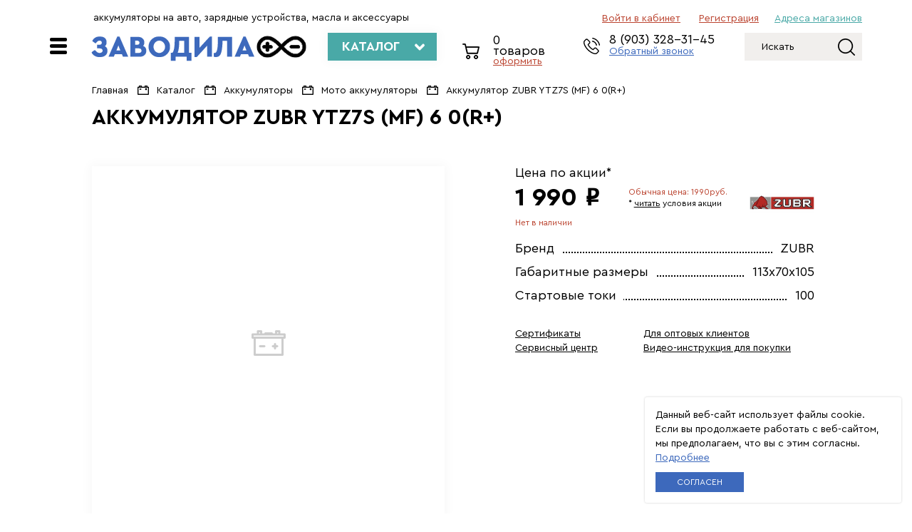

--- FILE ---
content_type: text/html; charset=utf-8
request_url: https://zavodila64.ru/catalog/1-akkumulyatory/80-moto_akkumulyatory/3124-akkumulyator_zubr_ytz7s_mf_6_0r.html
body_size: 6390
content:
<!DOCTYPE html>
<html lang="ru">
<head>
	<meta charset="utf-8" />



<title>Купить аккумулятор ZUBR  YTZ7S (MF) 6 0(R+) по цене от 1990руб. в Саратове | Заводила64</title>
<meta name="description" content="Бесплатно доставим аккумулятор ZUBR  YTZ7S (MF) 6 0(R+) по Саратову, Энгельсу. Низкие цены при обмене старого аккумулятора | Заводила64" />
<meta name="keywords" content="" />
<meta property="og:title" content="Купить аккумулятор ZUBR  YTZ7S (MF) 6 0(R+) по цене от 1990руб. в Саратове | Заводила64"/>
<meta property="og:description" content="Бесплатно доставим аккумулятор ZUBR  YTZ7S (MF) 6 0(R+) по Саратову, Энгельсу. Низкие цены при обмене старого аккумулятора | Заводила64"/>

<meta property="og:url" content="https://zavodila64.ru/catalog/1-akkumulyatory/80-moto_akkumulyatory/3124-akkumulyator_zubr_ytz7s_mf_6_0r.html"/>
<meta property="og:image" content="https://zavodila64.ru/assets/images/logo.png"/>

<meta property="og:site_name" content="Заводила64"/>
<meta property="og:type" content="website"/>


<link rel="icon" href="/favicon.ico" type="image/x-icon" /> 
<link rel="shortcut icon" href="/favicon.ico" type="image/x-icon" />	<meta name="viewport" content="width=device-width">
	<link rel="stylesheet" href="/assets/css/style.min.css">
    
	<meta name="cmsmagazine" content="4ea2cd9ef360323a81f3882c8848f355" />
	
	<!--[if lt IE 9]> 
		<script src="http://html5shiv.googlecode.com/svn/trunk/html5.js"></script> 
	<![endif]-->

	<meta name='yandex-verification' content='0af63cd1d8c12607' />

	<meta name="google-site-verification" content="zi8-gUc4l0wiDeL2XiL8Qr-RNeyW5UOwpBx0szizqk0" />	
	    
    </head>
<body class="page-">
<div id="wrapper">
	<div id="top_line">
		<div class="middle">
		    			<div class="desc">аккумуляторы на авто, зарядные устройства, масла и аксессуары</div>
						 <div class="site_enter">
				<a href="/office/login.html">Войти в кабинет</a>
				<br>
				<a href="/office/reg.html" class="site_reg">регистрация</a>
			</div>			<a href="/content/kontakty.html" class="shops">Адреса магазинов</a>
		</div>
	</div>
	<header>
		<div class="middle">
			<a href="https://zavodila64.ru/" id="logo">ЗАВОДИЛА</a>
			<div id="pull"><div></div></div>	
			<a href="/catalog/" class="catalog">КАТАЛОГ</a>
			<a href="tel:89033283145" class="phone_link">8 (903) 328-31-45</a>
			<div class="basket_min">
				<a href="/order/" class="basket_link">
					<sup style="display:none">0</sup>
					0 товаров<span>оформить</span>
				</a>
			</div>
			
           <div class="phone">
				<span>8 (903) 328-31-45</span>
				<a href="#popup_callback" class="callback call_popup">Обратный звонок</a>
			</div>
			 <div class="site_enter">
				<a href="/office/login.html">Войти в кабинет</a>
				<br>
				<a href="/office/reg.html" class="site_reg">регистрация</a>
			</div>			<form class="searchbar" action="/search/">
				<input type="text" placeholder="Искать" name="query" id="search_query" autocomplete="off">
				<input type="submit" value="">
				<div class="ac_results">
				</div>
			</form>
			<div class="search_overlay"></div>
		</div>
	</header>    
    

	<div id="general_page">
    <div class="middle">
        <ul class="breadcrumbs">
            <li><a href="/">Главная</a></li><li><a href="/catalog/">Каталог</a></li><li><a href="/catalog/1-akkumulyatory/">Аккумуляторы</a></li><li><a href="/catalog/1-akkumulyatory/80-moto_akkumulyatory/">Мото аккумуляторы</a></li><li><span>Аккумулятор ZUBR  YTZ7S (MF) 6 0(R+)</span></li>        </ul>
        <h1>Аккумулятор ZUBR  YTZ7S (MF) 6 0(R+)</h1>
        <div id="product">
            <div class="product_slider">
                                        <div><a href="#" data-fancybox="item"><img src="/assets/images/sources/empty.png" alt="Аккумулятор ZUBR  YTZ7S (MF) 6 0(R+)" title="Аккумулятор ZUBR  YTZ7S (MF) 6 0(R+)"></a></div>
				                        
                       
                
            </div>
            <div class="product_content">
                <div class="product_price">
                    
                    
                    <!--
                    <div>Розничная цена</div>
                    <div class="price">1 990</div>
                     -->
                    
					                    <div>Цена по акции*</div>
                    <div class="price">1 990</div>
                    <p>Обычная цена: 1990руб.
                        <span>* <a href="/content/akciya_na_pokupku_akkumulyatora.html">читать</a> условия акции</span>
                    </p>
                    
					                   
                    
                </div>
									<img src="/upload/brands/bg2017938691.jpg" alt="ZUBR" title="ZUBR" class="brand">
				                <div class="not_avail">Нет в наличии</div>                                
                <ul class="product_tech">
                    
					                    <li><span>Бренд</span><span>ZUBR</span></li>
					                                        <li><span>Габаритные размеры</span><span>113х70х105</span></li>
                                                            <li><span>Стартовые токи</span><span>100</span></li>
                                        
                </ul>
                <ul class="product_links">
                    <li><a href="/content/o_magazine.html#docs">Сертификаты</a></li>
                    <li><a href="/content/servisnyy_centr.html">Сервисный центр</a></li>
                    <li><a href="/content/optovym_klientam.html">Для оптовых клиентов</a></li>
                    <li><a href="/content/informaciya.html">Видео-инструкция для покупки</a></li>
                </ul>					
            </div>
        </div>

        <ul class="pluses_products">
            <li>
                <span class="plus_image">
                    <img src="/assets/images/plus1.png" alt="гарантия" title="гарантия">
                </span>
                <p>Мы гарантируем обслуживание</p>
            </li>
            <li>
                <span class="plus_image">
                    <img src="/assets/images/plus2.png" alt="бесплатная доставка" title="бесплатная доставка">
                </span>
                <p><a href="/content/dostavka_i_oplata.html">Доставим</a> бесплатно по Саратову и Энгельсу</p>
            </li>
            <li>
                <span class="plus_image">
                    <img src="/assets/images/plus3.png" alt="от производителя" title="от производителя">
                </span>
                <p>Весь товар напрямую от производителя</p>
            </li>
            <li>
                <span class="plus_image">
                    <img src="/assets/images/plus4.png" alt="выбор многих" title="выбор многих">
                </span>
                <p>832 автолюбителя уже выбрали этот товар</p>
            </li>
        </ul>

        <div class="tabs">
            <ul>
                <li>Описание и характеристики</li>
                <li>Комментарии </li>
                            </ul>
            <div>
                <div>
                    <ul class="product_tech">
                                                                            <li><span>Направление</span><span>Мото аккумуляторы</span></li>
                                                    <li><span>Бренд</span><span>ZUBR</span></li>
                                                    <li><span>Ёмкость</span><span>6</span></li>
                                                    <li><span>Полярность</span><span>0(R+)</span></li>
                                                    <li><span>Типоразмер</span><span>113х70х105</span></li>
                                                    <li><span>Тип клемм</span><span>МОТО</span></li>
                                                    <li><span>Стартовые токи</span><span>100</span></li>
                                                                        </ul>
                    <div class="content">
                                            </div>
                </div>
                <div>
                    <div id="item_comments">
                        <div class="item_comments_list">
                            <div class="item_rates">
                                								
								<div class="item_comment_form">
									<form>	
										<input type="text" placeholder="Ваше имя" name="name">
										<textarea placeholder="Ваш отзыв о товаре" name="comment"></textarea>
										<div class="rate">Оцените товар</div>
										<div class="rateYo" data-rateyo-rating="5"></div>
										<div class="comments-form__buttons">
											<input type="hidden" id="rating_good" value="5" data-id="3124">
											<input type="submit" value="Отправить">
										</div>
										<div class="comments-form__policy">Публикуя отзыв, вы подтверждаете, что согласны с условиями <a  href="/content/politika_konfidencialnosti.html">политики конфиденциальности</a></div>
									</form>
								</div>
                            </div>
                                                        <p>Комментариев нет, ваш будет первым.</p>
                                                    </div>
                    </div>
                </div>
                            </div>
        </div>
            </div>
</div>





	                        
<div class="products_slider_outer">
    <div class="middle">
        <h3>Смотрите также</h3>
        <div class="products_slider">
            
            <div>
                <div class="product item_3679">
                <span class="product_brand" data-id="201"></span>
                <a href="/catalog/1-akkumulyatory/80-moto_akkumulyatory/3679-akkumulyator_zubr_hr_1251_12_.html" class="product_link">
                    <span class="product_image"><img class="lazy" src="/assets/images/pixel.png" data-src="/upload/goods/cover0f928d9746bc5536e2fc9832cc1f9ae6.jpg" alt="Аккумулятор ZUBR   HR 1251 12 -" title="Аккумулятор ZUBR   HR 1251 12 -"></span>
                    <span class="product_name">Аккумулятор ZUBR   HR 1251 12 -</span>
                    <span class="product_price">
                        <span class="price_main_outer">
            <span class="price_inner">
                <span class="price">3 050</span>
            </span>
        </span>
                    </span>
                    <span class="product_info">
                    *Акция! Не суммируется с другими акциями, скидками  и предложениями. Сертификаты не действуют!<br>
                    Старая цена: 4 050,00</span>
                </a>
                <span class="not_avail">Нет в наличии</span><a href="#" class="button">Купить</a>
            </div>            </div>
             
            <div>
                <div class="product item_3125">
                <span class="product_brand" data-id="201"></span>
                <a href="/catalog/1-akkumulyatory/80-moto_akkumulyatory/3125-akkumulyator_zubr_ytx7a_bs_mf_7_1l.html" class="product_link">
                    <span class="product_image"><img class="lazy" src="/assets/images/pixel.png" data-src="/assets/images/sources/empty.png" alt="Аккумулятор ZUBR  YTX7A-BS (MF)  7 1(L+)" title="Аккумулятор ZUBR  YTX7A-BS (MF)  7 1(L+)"></span>
                    <span class="product_name">Аккумулятор ZUBR  YTX7A-BS (MF)  7 1(L+)</span>
                    <span class="product_price">
                        <span class="price_main_outer">
            <span class="price_inner">
                <span class="price">2 050</span>
            </span>
        </span>
                    </span>
                    <span class="product_info">
                    *Акция! Не суммируется с другими акциями, скидками  и предложениями. Сертификаты не действуют!<br>
                    Старая цена: 3 050,00</span>
                </a>
                <span class="not_avail">Нет в наличии</span><a href="#" class="button">Купить</a>
            </div>            </div>
             
            <div>
                <div class="product item_3133">
                <span class="product_brand" data-id="201"></span>
                <a href="/catalog/1-akkumulyatory/80-moto_akkumulyatory/3133-akkumulyator_zubr_yt12b_4_mf_10_1l.html" class="product_link">
                    <span class="product_image"><img class="lazy" src="/assets/images/pixel.png" data-src="/assets/images/sources/empty.png" alt="Аккумулятор ZUBR  YT12B-4 (MF) 10 1(L+)" title="Аккумулятор ZUBR  YT12B-4 (MF) 10 1(L+)"></span>
                    <span class="product_name">Аккумулятор ZUBR  YT12B-4 (MF) 10 1(L+)</span>
                    <span class="product_price">
                        <span class="price_main_outer">
            <span class="price_inner">
                <span class="price">2 150</span>
            </span>
        </span>
                    </span>
                    <span class="product_info">
                    *Акция! Не суммируется с другими акциями, скидками  и предложениями. Сертификаты не действуют!<br>
                    Старая цена: 3 150,00</span>
                </a>
                <span class="not_avail">Нет в наличии</span><a href="#" class="button">Купить</a>
            </div>            </div>
             
            <div>
                <div class="product item_3142">
                <span class="product_brand" data-id="201"></span>
                <a href="/catalog/1-akkumulyatory/80-moto_akkumulyatory/3142-akkumulyator_zubr_yb30l_bs_mf_30_0r.html" class="product_link">
                    <span class="product_image"><img class="lazy" src="/assets/images/pixel.png" data-src="/assets/images/sources/empty.png" alt="Аккумулятор ZUBR  YB30L-BS (MF) 30 0(R+)" title="Аккумулятор ZUBR  YB30L-BS (MF) 30 0(R+)"></span>
                    <span class="product_name">Аккумулятор ZUBR  YB30L-BS (MF) 30 0(R+)</span>
                    <span class="product_price">
                        <span class="price_main_outer">
            <span class="price_inner">
                <span class="price">5 300</span>
            </span>
        </span>
                    </span>
                    <span class="product_info">
                    <br>
                    </span>
                </a>
                <span class="not_avail">Нет в наличии</span><a href="#" class="button">Купить</a>
            </div>            </div>
             
            <div>
                <div class="product item_3102">
                <span class="product_brand" data-id="201"></span>
                <a href="/catalog/1-akkumulyatory/80-moto_akkumulyatory/3102-akkumulyator_zubr_ytx7a_bs_igel_7_1l.html" class="product_link">
                    <span class="product_image"><img class="lazy" src="/assets/images/pixel.png" data-src="/assets/images/sources/empty.png" alt="Аккумулятор ZUBR  YTX7A-BS (IGEL) 7 1(L+)" title="Аккумулятор ZUBR  YTX7A-BS (IGEL) 7 1(L+)"></span>
                    <span class="product_name">Аккумулятор ZUBR  YTX7A-BS (IGEL) 7 1(L+)</span>
                    <span class="product_price">
                        <span class="price_main_outer">
            <span class="price_inner">
                <span class="price">2 150</span>
            </span>
        </span>
                    </span>
                    <span class="product_info">
                    *Акция! Не суммируется с другими акциями, скидками  и предложениями. Сертификаты не действуют!<br>
                    Старая цена: 3 150,00</span>
                </a>
                <span class="not_avail">Нет в наличии</span><a href="#" class="button">Купить</a>
            </div>            </div>
             
            <div>
                <div class="product item_3106">
                <span class="product_brand" data-id="201"></span>
                <a href="/catalog/1-akkumulyatory/80-moto_akkumulyatory/3106-akkumulyator_zubr_ytx9_bs_igel_9_1l.html" class="product_link">
                    <span class="product_image"><img class="lazy" src="/assets/images/pixel.png" data-src="/assets/images/sources/empty.png" alt="Аккумулятор ZUBR  YTX9-BS (IGEL) 9 1(L+)" title="Аккумулятор ZUBR  YTX9-BS (IGEL) 9 1(L+)"></span>
                    <span class="product_name">Аккумулятор ZUBR  YTX9-BS (IGEL) 9 1(L+)</span>
                    <span class="product_price">
                        <span class="price_main_outer">
            <span class="price_inner">
                <span class="price">2 600</span>
            </span>
        </span>
                    </span>
                    <span class="product_info">
                    *Акция! Не суммируется с другими акциями, скидками  и предложениями. Сертификаты не действуют!<br>
                    Старая цена: 3 600,00</span>
                </a>
                <span class="not_avail">Нет в наличии</span><a href="#" class="button">Купить</a>
            </div>            </div>
             
            <div>
                <div class="product item_3139">
                <span class="product_brand" data-id="201"></span>
                <a href="/catalog/1-akkumulyatory/80-moto_akkumulyatory/3139-akkumulyator_zubr_ytx21l_bs_mf_21_0r.html" class="product_link">
                    <span class="product_image"><img class="lazy" src="/assets/images/pixel.png" data-src="/assets/images/sources/empty.png" alt="Аккумулятор ZUBR  YTX21L-BS (MF) 21 0(R+)" title="Аккумулятор ZUBR  YTX21L-BS (MF) 21 0(R+)"></span>
                    <span class="product_name">Аккумулятор ZUBR  YTX21L-BS (MF) 21 0(R+)</span>
                    <span class="product_price">
                        <span class="price_main_outer">
            <span class="price_inner">
                <span class="price">4 000</span>
            </span>
        </span>
                    </span>
                    <span class="product_info">
                    *Акция! Не суммируется с другими акциями, скидками  и предложениями. Сертификаты не действуют!<br>
                    Старая цена: 5 000,00</span>
                </a>
                <span class="not_avail">Нет в наличии</span><a href="#" class="button">Купить</a>
            </div>            </div>
             
            <div>
                <div class="product item_3098">
                <span class="product_brand" data-id="201"></span>
                <a href="/catalog/1-akkumulyatory/80-moto_akkumulyatory/3098-akkumulyator_zubr_ytx4l_bs_igel_4_0r.html" class="product_link">
                    <span class="product_image"><img class="lazy" src="/assets/images/pixel.png" data-src="/assets/images/sources/empty.png" alt="Аккумулятор ZUBR  YTX4L-BS (IGEL) 4 0(R+)" title="Аккумулятор ZUBR  YTX4L-BS (IGEL) 4 0(R+)"></span>
                    <span class="product_name">Аккумулятор ZUBR  YTX4L-BS (IGEL) 4 0(R+)</span>
                    <span class="product_price">
                        <span class="price_main_outer">
            <span class="price_inner">
                <span class="price">1 450</span>
            </span>
        </span>
                    </span>
                    <span class="product_info">
                    *Акция! Не суммируется с другими акциями, скидками  и предложениями. Сертификаты не действуют!<br>
                    Старая цена: 2 450,00</span>
                </a>
                <span class="not_avail">Нет в наличии</span><a href="#" class="button">Купить</a>
            </div>            </div>
             
            <div>
                <div class="product item_3111">
                <span class="product_brand" data-id="201"></span>
                <a href="/catalog/1-akkumulyatory/80-moto_akkumulyatory/3111-akkumulyator_zubr_ytx12_bs_igel_12_1l.html" class="product_link">
                    <span class="product_image"><img class="lazy" src="/assets/images/pixel.png" data-src="/assets/images/sources/empty.png" alt="Аккумулятор ZUBR  YTX12-BS (IGEL) 12 1(L+)" title="Аккумулятор ZUBR  YTX12-BS (IGEL) 12 1(L+)"></span>
                    <span class="product_name">Аккумулятор ZUBR  YTX12-BS (IGEL) 12 1(L+)</span>
                    <span class="product_price">
                        <span class="price_main_outer">
            <span class="price_inner">
                <span class="price">2 850</span>
            </span>
        </span>
                    </span>
                    <span class="product_info">
                    *Акция! Не суммируется с другими акциями, скидками  и предложениями. Сертификаты не действуют!<br>
                    Старая цена: 3 850,00</span>
                </a>
                <span class="not_avail">Нет в наличии</span><a href="#" class="button">Купить</a>
            </div>            </div>
             
            <div>
                <div class="product item_3113">
                <span class="product_brand" data-id="201"></span>
                <a href="/catalog/1-akkumulyatory/80-moto_akkumulyatory/3113-akkumulyator_zubr_ytx14_bs_igel_14_1l.html" class="product_link">
                    <span class="product_image"><img class="lazy" src="/assets/images/pixel.png" data-src="/assets/images/sources/empty.png" alt="Аккумулятор ZUBR  YTX14-BS (IGEL) 14 1(L+)" title="Аккумулятор ZUBR  YTX14-BS (IGEL) 14 1(L+)"></span>
                    <span class="product_name">Аккумулятор ZUBR  YTX14-BS (IGEL) 14 1(L+)</span>
                    <span class="product_price">
                        <span class="price_main_outer">
            <span class="price_inner">
                <span class="price">3 850</span>
            </span>
        </span>
                    </span>
                    <span class="product_info">
                    *Акция! Не суммируется с другими акциями, скидками  и предложениями. Сертификаты не действуют!<br>
                    Старая цена: 4 850,00</span>
                </a>
                <span class="not_avail">Нет в наличии</span><a href="#" class="button">Купить</a>
            </div>            </div>
            
        </div>
    </div>
</div>

    
    </div>
<footer>	
	<div class="middle">
		<div class="footer_phone">
			<div>8 (903) 328-31-45</div>
		</div>
		<div class="footer_phone">
			<div>8 (903) 328-31-45</div>
			Пишите в удобные мессенджеры
		</div>
        <ul class="footer_menu">
            		<li><a href="/catalog/1-akkumulyatory/">Аккумуляторы</a></li>
				<li><a href="/catalog/4-zaryadnye_ustroistva/">Зарядные устройства</a></li>
		                		<li><a href="/content/o_magazine.html">О магазине</a></li>
				<li><a href="/content/dostavka_i_oplata.html">Доставка и оплата</a></li>
				<li><a href="/content/servisnyy_centr.html">Сервисный центр</a></li>
				<li><a href="/content/optovym_klientam.html">Оптовым клиентам</a></li>
				<li><a href="/content/kontakty.html">Контакты</a></li>
		    </ul>
		<img src="/assets/images/yandex.jpg" alt="yandex" title="yandex" class="rating">
		<a href="#popup_callback" class="callback call_popup">Обратный звонок</a>
		<div class="social">
			Подписывайтесь на нас, чтобы всегда быть вкурсе всех новостей
			<ul>
				<!-- <li><a href="" target="_blank" rel="nofollow" class="soc1">inst</a></li> -->
				<li><a href="https://vk.com/zzavodila" target="_blank" rel="nofollow" class="soc2">vk</a></li>
				<!-- <li><a href="" target="_blank" rel="nofollow" class="soc3">fb</a></li> -->
			</ul>
		</div>
		<div class="copyright">Copyright © ИП Ионов К.А. | Сайт носит исключительно информационный характер и не является публичной офертой, определяемой положениями статьи 437(2) Гражданского кодекса Российской Федерации. Наличие и цены уточняйте у менеджеров <br>
		Продажа и доставка аккумуляторов в городах: Саратов, Энгельс</div>
		<a href="/content/politika_konfidencialnosti.html" class="confident">Политика Конфиденциальности</a>
		<a href="https://www.cherepkova.ru" class="developer" target="_blank" title="Разработка сайта">Разработка сайта <span>CHEREPKOVA</span></a>
	</div>
</footer>
    
    
	
	<div id="menu">
	<div class="close_menu"></div>
    	<ul class="catalog_side">
        		<li><a href="/catalog/1-akkumulyatory/"><span class="cat_image"><img src="/assets/images/cat1_w.png" alt="Аккумуляторы" title="Аккумуляторы"></span>Аккумуляторы</a></li>
				<li><a href="/catalog/4-zaryadnye_ustroistva/"><span class="cat_image"><img src="/assets/images/cat3_w.png" alt="Зарядные устройства" title="Зарядные устройства"></span>Зарядные устройства</a></li>
			</ul>
        	<ul class="menu">
		        <li><a href="/content/o_magazine.html">О магазине</a></li>
                <li><a href="">Каталог товаров</a></li>
                <li><a href="/catalog/brands/">Бренды аккумуляторов</a></li>
                <li><a href="/set/legkovye_avto/">Подбор аккумулятора</a></li>
                <li><a href="/content/dostavka_i_oplata.html">Доставка и оплата</a></li>
                <li><a href="/content/servisnyy_centr.html">Сервисный центр</a></li>
                <li><a href="/content/informaciya.html">Информация</a></li>
                <li><a href="/content/optovym_klientam.html">Оптовым клиентам</a></li>
                <li><a href="/content/kontakty.html">Контакты</a></li>
        	</ul>
        
	<ul class="social">
		<li><a href="https://vk.com/zzavodila" class="soc1" target="_blank" rel="nofollow">vk</a></li>
		<li><a href="" class="soc2" target="_blank" rel="nofollow">fb</a></li>
		<li><a href="" class="soc3" target="_blank" rel="nofollow">inst</a></li>
	</ul>
</div>

<div id="catalog">
	<div class="middle">
		<a href="/catalog/" class="catalog">КАТАЛОГ</a>
		<div class="cat_menu_outer">
			<ul>
				                <li><a href="/catalog/1-akkumulyatory/"><span class="cat_image"><img src="/upload/cat/cover800359280.jpg" alt="Аккумуляторы" title="Аккумуляторы"></span>Аккумуляторы</a></li>
                                <li><a href="/catalog/4-zaryadnye_ustroistva/"><span class="cat_image"><img src="/upload/cat/cover1655681705.jpg" alt="Зарядные устройства" title="Зарядные устройства"></span>Зарядные устройства</a></li>
                			</ul>
		</div>
	</div>	
</div>
    
    
<div id="popup_callback" class="popup_form">
	<div class="close_popup"></div>
	<div class="popup_inner">
		<div class="popup_center">
			<div class="h4">Обратный звонок</div>
			<div class="desc">Заполните все поля ниже и мы свяжемся с Вами</div>
			<form>
				<input type="text" name="name" placeholder="Ваше имя" required>
				<input type="text" name="phone" placeholder="Ваш телефон" required>
				<div class="checkboxset"> 
					<input type="checkbox" id="form_callback_check" name="form_callback_check">
					<label for="form_callback_check">согласие с <a href="/content/politika_konfidencialnosti.html">политикой конфиденциальности</a> и обработкой персональных данных</label> 
				</div> 
				<input type="hidden" name="email" value="">
				<button type="submit" class="btn">Отправить</button>
			</form>
		</div>
	</div>
</div>
	
	<div id="overlay"></div>
	<div class="search_overlay"></div>

	<a href='#' id='go_top'>наверх</a>
	
	

	<script src="/assets/js/libs.js"></script>
        <script src="/assets/js/libs_other.js"></script>
    <script src="/assets/js/filter.js"></script>
    	<script src="/assets/js/jquery.sticky-sidebar.min.js"></script>
	<script src="/assets/js/ResizeSensor.js"></script>
	<script src="/assets/js/jquery.lazy.min.js"></script>
	<script src="/assets/js/script.js"></script>
	
	<script src="/assets/js/basket.js"></script>
	<script src="/assets/js/search.js"></script>
	<script src="/assets/js/forms.js"></script>
	
	
			<link href="/assets/css/jquery.fancybox.min.css" rel="stylesheet">
		
	
	<script>
	var fired = false;

	window.addEventListener('scroll', () => {
		if (fired === false) {
			fired = true;
			
			setTimeout(() => {
				
                
             (function(m,e,t,r,i,k,a){m[i]=m[i]||function(){(m[i].a=m[i].a||[]).push(arguments)};
               m[i].l=1*new Date();k=e.createElement(t),a=e.getElementsByTagName(t)[0],k.async=1,k.src=r,a.parentNode.insertBefore(k,a)})
               (window, document, "script", "https://mc.yandex.ru/metrika/tag.js", "ym");

               ym(33987535, "init", {
                    clickmap:true,
                    trackLinks:true,
                    accurateTrackBounce:true,
                    webvisor:true
               });    
				
				
				
			}, 1000)
		}
	});

	</script>
	
	<noscript><div><img src="https://mc.yandex.ru/watch/33987535" style="position:absolute; left:-9999px;" alt="yandex" title="yandex" /></div></noscript>
<!-- /Yandex.Metrika counter -->
    
    
    <div class="cookie_popup">
	Данный веб-сайт использует файлы
	сookie. <br/> Если вы продолжаете работать
	с веб-сайтом, мы предполагаем, что вы
	с этим согласны. <a href="/content/politika_konfidencialnosti.html">Подробнее</a>
	<a href="" class="button_ok" id="i_agree_coockie">Согласен</a>
</div>
    <style>

        .cookie_popup {
            position:fixed;
            right:15px;
            bottom:15px;
            z-index:100;
            max-width:360px;
            box-shadow:0 0 3px rgba(0,0,0,.2);
            border-radius:3px;
            background-color:#fff;
            font-size:14px;
            line-height:20px;
            color:#000;
            padding:15px;
        }

        .cookie_popup a {
            color:#3d69bc;
        }

        .cookie_popup .button_ok {
            margin-top:10px;
            width:124px;
            height:28px;
            text-transform:uppercase;
            color:#FFF;
            background:#3d69bc!important;
            line-height:29px;
            outline:0;
            cursor:pointer;
            font-size:12px;
            font-weight:400;
            vertical-align:top;
            display:block;
            text-align:center;
            text-decoration:none;
            -webkit-transition:background .3s;
            transition:background .3s;
        }
    </style>
<script>
	$('.cookie_popup .button_ok').click(function(){
		$(this).parent().fadeOut();
		//$.cookie(, "1", {path: "/"});
        
        var expDate = new Date();

        expDate.setTime(expDate.getTime() + (150 * 60 * 1000)); // add 150 minutes

        $.cookie("i_agree", '1', { path: '/', expires: expDate });
        
		return false;
	});
</script>
    
    
</body>
</html>

--- FILE ---
content_type: text/html; charset=utf-8
request_url: https://zavodila64.ru/core/inc/ajax.php
body_size: 2805
content:
{"status":0,"action":"product_brand","brands":{"1":"ENEOS","2":"Gazpromneft","3":"LUXOIL","4":"OIL RIGHT","5":"Petrol Ofisi","6":"\u041b\u0443\u043a\u043e\u0439\u043b","7":"ELF","8":"Fanfaro","9":"Mannol","10":"Total","11":"\u041d.\u0423\u0424\u0410","12":"\u0420\u043e\u0441\u043d\u0435\u0444\u0442\u044c","13":"\u0422\u041d\u041a","14":"Castrol","15":"SHELL ","16":"ZIC","17":"Mobil","18":"Mobil 1","19":"\u0414\u0435\u0432\u043e\u043d","20":"\u0411\u0430\u0448\u043d\u0435\u0444\u0442\u044c","21":"FAVORIT","22":"PH","23":"\u0423\u0444\u0430","24":"\u0412\u043e\u043b\u0433\u043e\u0439\u043b","25":"G-Energy","26":"Ombra","27":"Mannol","28":"\u041f\u0440\u0430\u0439\u0434","29":"KVP","30":"\u041c\u0410\u042f\u041a","31":"VOLTMETER","32":"SCT","33":"LUXOIL","34":"OIL RIGHT","35":"Gazpromneft","36":"Mobil","37":"Mannol","38":"Top Blue","39":"\u0422\u043e\u0441\u043e\u043b \u0421\u0438\u043d\u0442\u0435\u0437","40":"SAVTOK","41":"TOP STREAM","42":"\u0410\u043b\u044f\u0441\u043a\u0430","43":"Petrol Ofisi","44":"Oil Right","45":"Luxoil","46":"\u0421\u0435\u0432\u0435\u0440-\u042e\u0433","47":"Mannol","48":"Total","49":"FELIX","50":"Pilots","51":"\u0422-1","52":"SV","53":"ROSDOT","54":"AD Blue","55":"CoolStream Standart-40","56":"CoolStream Optima","57":"CoolStream NRC","58":"LiquiMoly","59":"\u0421\u0438\u043d\u0442\u0435\u0437","60":"Magic glass","61":"\u0420\u0430\u0441\u0442\u041a\u043e","62":"\u041f\u0440\u043e\u043c\u043f\u044d\u043a","63":"\u041f\u0440\u043e\u043c\u043f\u044d\u043a (\u0433.\u0414\u0437\u0435\u0440\u0436\u0438\u043d\u0441\u043a)","64":"PEAK AIRBRAKE ","65":"AWM","66":"Balance","67":"Mannol","68":"Fill in","69":"Hi-Gear","70":"ABRO","71":"3 TON","72":"\u041d.\u0423\u0444.","73":"AZARD","74":"AREON","75":"\u0410REON","76":"ABRO","77":"Mannol","78":"HG","79":"\u041e\u0440\u0438\u043e\u043d","80":"\u042d\u0420\u0410","81":"Proda","82":"INTREPID","83":"Moratti","84":"\u0410\u0432\u0442\u043e\u044d\u043b\u0435\u043a\u0442\u0440\u0438\u043a\u0430","85":"\u0417\u0423","86":"\u041e\u0440\u0438\u043e\u043d","87":"BOLK","88":"Exide","89":"AURORA","90":"LT 01","91":"MAXINTER","92":"\u0412\u042b\u041c\u041f\u0415\u041b","93":"\u041d\u0412","94":"ARNEZI","95":"Luxoil","96":"SCT","97":"Goodwill","98":"\u041b\u0438\u0432\u043d\u044b","99":"Goodwill","100":"BRUSH \"B\"","101":"CHAMPION-38","102":"CHAMPION-41","103":"CHAMPION-EU43\/CO1","104":"CHAMPION-EU48\/CO1","105":"\u041f\u0440\u0430\u0439\u0434","106":"Fill in","107":"Hi-Gear","108":"KVP","109":"ABRO","110":"\u041c\u0410\u042f\u041a","111":"OSRAM","112":"\u0424\u0438\u043b\u0438\u043f\u0441","113":"3 TON","114":"VOLTMETER","115":"\u0417\/\u0427","116":"Luxoil","117":"Mannol","118":"\u0410\u043d\u043e\u043b\u0438\u0442","119":"VARTA","120":"\u0417\u0432\u0435\u0440\u044c","121":"\u0422\u0410\u0417","122":"Red Energy","123":"VEKTOR PLUS","124":"SEBANG","125":"Taxxon","126":"\u041a\u0412\u0410\u041d\u0422","127":"ENERGY ONE","128":"GLOBATT","129":"Vortex","130":"UNIKUM\t\t\t\t\t\t\t\t\t\t\t\t\t\t\t\t","131":"E-LAB","132":"Flagman","133":"\u0420\u044b\u0441\u044c \u0421\u0442\u0430\u043d\u0434\u0430\u0440\u0442","134":"\u0422\u044e\u043c\u0435\u043d\u0441\u043a\u0438\u0439 \u043c\u0435\u0434\u0432\u0435\u0434\u044c VLA","135":"\u0422\u044e\u043c\u0435\u043d\u044c \u0421\u0442\u0430\u043d\u0434\u0430\u0440\u0442","136":"Mutlu SFB M3","137":"Mutlu","138":"\u041f\u0430\u0442\u0440\u0438\u043e\u0442","139":"ATLANT","140":"\u0410\u0432\u0442\u043e\u0444\u0430\u043d","141":"VOLTA","142":"MONBAT","143":"Thunderbull","144":"DRIVE","145":"BOSCH","146":"ZENG","147":"ZENG Turbo","148":"ZENG Turbo \u043d\u0438\u0437\u043a\u0430\u044f","149":"MAQ","150":"COBAT","151":"FIRE BIRD","152":"Forse","153":"FB","154":"MARINE","155":"MEGA BATT","156":"TOPBAT","157":"UNO","158":"VOLAT","159":"DELKOR","160":"Mutlu SFB M2","161":"BARS","162":"TAB Polar","163":"TUBOR","164":"Golden Horse","165":"TORNADO","166":"\u042d\u043b\u0435\u043a\u0442\u0440\u043e\u0438\u0441\u0442\u043e\u0447\u043d\u0438\u043a","167":"\u0410\u041a\u041e\u041c","168":"\u0410\u041a\u0422\u0415\u0425","169":"VAIPER","170":"VIRBAC","171":"TOPLA","172":"SanFox","173":"Solite","174":"TITAN","175":"\u0422\u044e\u043c\u0435\u043d\u0441\u043a\u0438\u0439 \u043c\u0435\u0434\u0432\u0435\u0434\u044c LA","176":"\u0422\u044e\u043c\u0435\u043d\u044c Premium","177":"FEON","178":"STORM (CaCa)","179":"STORM  Cold (CaCa)","180":"STORM Asian  (CaCa)","181":"ECOSTART","182":"Moratti","183":"GIVER ENERGY","184":"BESTE","185":"NOMAD","186":"TAB ","187":"\u041eD\u0418\u041d","188":"INTREPID","189":"Westa","190":"Forman","191":"AlphaLINE","192":"\u0410\u0441\u0441\u043e\u0440\u0442\u0438\u043c\u0435\u043d\u0442","193":"\u041e\u0434\u0438\u043d \u0411\u041d (Zeng)","194":"\u042d\u0420\u0410","195":"KBK","196":"ZION","197":"ONIKS","198":"EXIDE","199":"SILTECH","200":"CRONA","201":"ZUBR","202":"\u0421\u0430\u0440\u0430\u0442\u043e\u0432 \u0441\u0442\u0430\u043d\u0434\u0430\u0440\u0442","203":"DECUS","204":"COUGAR MF","205":"Mutlu SFB ","206":"BOST","207":"BOST Premium","208":"\u0422\u044e\u043c\u0435\u043d\u044c \u0410\u0437\u0438\u044f","209":"VELA","210":"VEGA","211":"ZION PREMIUM","212":"APRIORI","213":"START PLUS","214":"Perion","215":"Razor","216":"ZION STANDART","217":"\u0422\u044e\u043c\u0435\u043d\u044c ","218":"EUROSTART ","219":"BOST EFB","220":"Delta","221":"Security Forse","222":"\u0412\u043e\u043b\u0442\u0430\u0439\u0440","223":"\u041a\u0410\u041c\u0410","224":"VOLTYRE","225":"Cordiant","226":"Matador","227":"\u0426\u041c\u041a","228":"\u0430\u0441\u0441\u043e\u0440\u0442\u0438\u043c\u0435\u043d\u0442","229":" Nokian","230":"Pirelli","231":"\u04221","232":"\u0421\u0438\u043d\u0442\u0435\u0437 Felix-40 ","233":"\u0421\u0435\u0432\u0435\u0440-\u042e\u0433","234":"\u0410\u043b\u044f\u0441\u043a\u0430","235":"\u041f\u0440\u043e\u043c\u043f\u044d\u043a","236":"Balance","237":"\u0410\u041d\u0422\u0418\u041b\u0401\u0414","238":"Yokohama Ice Guard R 16 205\/65","239":"FELIX Carbox","240":"FELIX Prolonger","241":"BOST Marine","242":"\u0410\u0442\u0430\u043a\u0430","243":"Fora","244":"TENAX","245":"Champion Pilot DRIVE","246":" Euronol Turbo Diesel Standart","247":"ZUBR Premium","248":"ZUBR Ultra","249":"GoPower","250":"PAZ","251":"SATEN","252":"-","253":"\u0413\u041e\u0421\u0422","254":"\u0413\u041e\u0421\u0422 \u0414\u0437\u0435\u0440\u0436\u0438\u043d\u0441\u043a\u0438\u0439","255":"\u0421\u0430\u0440\u0430\u0442\u043e\u0432","256":"Green-S","257":" Euronol Turbo Disel","258":"Shell","259":"Top Clean  LUX","260":"\u0420\u043e\u0441\u043d\u0435\u0444\u0442\u044c","261":"FILIN","262":"URBAN","263":"-","264":"BARS","265":"URBAN HD","266":"ROKO","267":"ROKO IMPERIAL","268":"Bridgestone","269":"AGA","270":"BLACK HORSE","271":"Sputnik","272":"NORD OIL Premium","273":"NORD OIL","274":"Superia Cworks Multi","275":"GP","276":"CWORKS OIL","277":"Ruseff","278":"RIDER","279":"LiquiMoly","280":"NP 12  -","281":"Glatiator Energy","282":"Glatiator dynamic","283":"SPUTNIK","284":"CONTACT","285":"\u0421\u0438\u043b\u0430 \u0421\u0438\u0431\u0438\u0440\u0438","286":"Hanata GX","287":"Hanata MX","288":"Hanata DX","289":"HANATA","290":"Gradient Zinc Free","291":"Grease Gun","292":"CWORKS","293":"DELTA Start Master","294":"BARS Premium","295":"VST","296":"ZEBEST","297":"Zeng Classic","298":"Zeng Pride","299":"Zeng","300":"Tyumen","301":"JSI","302":"\u0422\u044e\u043c\u0435\u043d\u044c","303":"SINTEC","304":"\u0414\u0440\u0430\u0439\u0432\u041a\u043e\u043c\u0444\u043e\u0440\u0442","305":"LM","306":"JSI","307":"ZUBR Professional","308":"ACCUMWORLD","309":"\u041f\u043e\u0434\u043c\u0435\u043d\u043a\u0430 D23L","310":"\u041f\u043e\u0434\u043c\u0435\u043d\u043a\u0430 D26L","311":"\u041f\u043e\u0434\u043c\u0435\u043d\u043a\u0430 D26R","312":"JSI","313":"Senfineco GEAR ULTRA","314":"KOJEAN","315":"CAMEL","316":"Quality Formula RACE OPTI SL","317":"AVS","318":"Totachi","319":"BARDAHL","320":"\"GREEN - S\" CRYSTAL-30"}}

--- FILE ---
content_type: text/css
request_url: https://zavodila64.ru/assets/css/style.min.css
body_size: 18937
content:
html, body, div, applet, object, iframe,
h1, h2, h3, h4, h5, h6, 
abbr, acronym, address, big, cite, code,
del, dfn, ins, kbd, s, samp,
small, strike, sub, sup, tt, var,
center,
dl, dt, dd,
fieldset, form, label, legend,
caption, tbody, tfoot, thead,
article, aside, canvas, details, embed,
figure, figcaption, footer, header, hgroup,
menu, nav, output, ruby, section, summary,
time, mark, audio, video,input {
   margin: 0;
   padding: 0;
   border: 0;
   font: inherit;
   font-size: 100%;
   vertical-align: baseline;
}

html {
   line-height: 1;
   position:relative;
   min-height:100%;
   width: 100%;
}

@font-face {
    font-family: CeraPro;
    src: url('../fonts/CeraPro-Regular.ttf');
}	

@font-face {
    font-family: CeraPro;
    src: url('../fonts/CeraPro-Bold.ttf');
	font-weight: 700;
}	

@font-face {
    font-family: "rouble";
    src: url("../fonts/rouble.ttf");
}

body {
	min-width: 100%;
	margin:0 0 240px;
	font-family: CeraPro;	
}

body.page-kontakty  {
	margin-bottom: 200px;
}

*,
*:before,
*:after {
	-webkit-box-sizing: border-box;
	-moz-box-sizing: border-box;
	box-sizing: border-box;
}

a {color: #000;}	
a:hover {text-decoration:none;}

body:before {
	content: '';
	display: block;
	width: 0;
	height: 0;
	position: absolute;
	left: 0;
	top: 0;
	background: url(../images/check_w.png);
}

header ul,
footer ul,
.slick-dots,
.social,
.items_list ul,
.pluses,
.reg_faq ul,
.breadcrumbs,
.brands_list,
.cars_list ul,
.products_list,
.pagination ul,
#catalog ul,
#menu ul,
.product_tech,
.product_content .product_links,
.pluses_products,
.tabs >ul,
.content ul,
.autos ul,
#contacts ul,
.lk_menu,
.order_steps {
	margin: 0;
	padding: 0;
	list-style: none;
}
		
#wrapper {
	min-width: 1140px;
	overflow: hidden;
	padding-top: 120px;
	transition: transform ease-in-out .5s;
    -webkit-transition: transform ease-in-out .5s;
}

#wrapper.no_over {overflow: visible}

.middle {
	width: 1140px;
	margin: auto;
	position: relative;
}	
	
.middle:after {
	content: '';
	display: table;
	clear: both;
	width: 100%;
}

.product_image img,
.items_list a img,
.brands_list li a img,
#catalog li .cat_image img,
.pluses_products .plus_image img,
.item_comments_list .item_comment .comment_ava img,
.product_slider img,
.manager .manager_image img,
.basket_product .basket_image img,
.product_search .product_image img,
.catalog_side li .cat_image img,
.cert span img {
	position: absolute;
	margin: auto;
	bottom: 0;
	right: 0;
	left: 0;
	top: 0;
	max-width: 100% !important;
	max-height: 100%;
}
	
header {
	position: absolute;
	left: 0;
	top: 35px;
	width: 100%;
	height:64px;
	display: block;
	background: #fff;
	z-index: 9;
}

header.is_stuck {
    position: fixed;
    top: 0;
	box-shadow: 0 0 10px 1px rgba(0,0,0,.1);
}

#logo {
	position:absolute;
	top: 15px;
	left: 58px; 
	display:block;
	background:url('../images/logo.png') no-repeat;
	width: 302px;
	height: 36px;
    font-size: 0px;
}	

#pull {
	display: block;
	cursor: pointer;
	width: 24px;
	height: 23px;
	position: absolute;
	top: 18px;
	left: 0;
}

#top_line {
	position: absolute;
	left: 0;
	top: 0;
	width: 100%;
	z-index: 3;
}

#pull div,
#pull div:before,
#pull div:after {
	display: block;
	height: 5px;
	position: absolute;
	right: 0;
	width: 24px;
	border-radius: 4px;
	background: #000;
	transform-origin: 100% 50%;
	border-radius: 10px;
	-webkit-transform-origin: 100% 50%;
	transition: transform .3s, background .3s, width .3s;
	-webkit-transition: transform .3s, background .3s, width .3s;
}

#pull div {top: 9px}
#pull.active div {background: rgba(0,0,0,0);}

#pull div:before {
	content: '';
	top: -9px;
}

#pull div:after {
	content: '';
	bottom: -9px;
}

#pull:hover div:before {transform: translateY(-2px)}
#pull:hover div:after {transform: translateY(2px)}

#pull.active div:before {
	transform: rotate(-46deg);
	-webkit-transform: rotate(-46deg);
	transform-origin: 100% 50%;
	-webkit-transform-origin: 100% 50%;
}

#pull.active div:after {
	transform: rotate(46deg);
	-webkit-transform: rotate(46deg);
	transform-origin: 100% 50%;
	-webkit-transform-origin: 100% 50%;
}

#pull.active div:before,
#pull.active div:after {
	width: 25px;
}

#top_line .desc {
	font-size: 13.8px;
	position: absolute;
	left: 61px;
	top: 19px;
	line-height: 13px;
}

header .catalog,
#catalog .catalog {
	display: block;
	width: 153px;
	height: 39px;
	line-height: 38px;
	position: absolute;
	left: 390px;
	top: 11px;
	padding-left: 20px;
	font-size: 18px;
	font-weight: 700;
	background: #49a9a7;
	color: #fff;
	text-decoration: none;
	box-shadow: 0px 0px 14px 3px rgba(0,0,0,0.03);
	transition: background .3s;
	-webkit-transition: background .3s;
}

header .catalog:hover,
#catalog .catalog:hover {
	background-color: #bb4430;
}

header .catalog:after,
#catalog .catalog:after {
	content: '';
	display: block;
	width: 14px;
	height: 10px;
	position: absolute;
	margin: auto;
	right: 17px;
	bottom: 0;
	top: 0;
	background: url('../images/arrow_down.png') no-repeat 50%;
	transition: transform .3s;
	-webkit-transition: transform .3s;
}

header .catalog.active:after,
#catalog .catalog.active:after {
	transform: rotate(180deg);
	-webkit-transform: rotate(180deg);
}

#catalog .catalog {top: -54px;}
.stuck #catalog .catalog {top: -53px;}

header .basket_min {
	position: absolute;
    right: 431px;
    top: 14px;
    width: 130px;
}

header .basket_min .basket_link {
    display: block;
    padding-left: 43px;
    line-height: 15px;
    font-size: 18px;
    text-decoration: none;
    position: relative;
    background: url(../images/icon_basket.png) no-repeat 0 50%;
    color: #000;
}

header .basket_min sup {
    display: block;
    width: 18px;
    height: 18px;
    position: absolute;
    left: 15px;
    top: -4px;
    font-size: 14.3px;
	line-height: 18px;
    text-align: center;
    background: #bb4430;
    border-radius: 10px;
	color: #fff;
}

header .basket_min span {
	display: block;
	font-size: 14px;
	text-decoration: underline;
	color: #bb4430;
}

header .basket_min:hover span {text-decoration: none;}

#top_line .phone {
	position: absolute;
	top: 18px;
	right: 137px;
	font-size: 14px;
}

#top_line .phone .callback {
	display: inline-block;
	margin-left: 22px;
	font-size: 14px;
	color: #bb4430;
}

#top_line .shops {
	position: absolute;
	top: 19px;
	right: 0;
	font-size: 14px;
	color: #4aa9a7;
}

#top_line .site_enter {
	position: absolute;
    top: 19px;
    right: 145px;
    font-size: 14px;
}

#top_line .site_enter a {
	display: inline-block;
    font-size: 14px;
    color: #bb4430;
}

#top_line .site_enter a::first-letter {text-transform: uppercase;}

#top_line .site_enter a ~ a {margin-left: 22px;}


#top_line .site_enter br {display: none}

header .site_enter,
header .phone {
	width: 196px;
	position: absolute;
	right: 195px;
	top: 13px;
	line-height: 15px;
	font-size: 18px;
	padding-left: 36px;
	background: url(../images/icon_wheel.png) no-repeat 0 50%;
}

header .site_enter {display: none}

header .phone {background: url(../images/icon_phone.png) no-repeat 0 50%;}

header .site_enter a,
header .phone * {
	text-decoration: none
}

header .site_enter a:hover,
header .phone a:hover {text-decoration: underline}

header .site_enter .site_reg,
header .phone a {
	font-size: 14px;
	color: #3d69bc;
	text-decoration: underline;
}

header .site_enter .site_reg:hover,
header .phone a:hover {
	text-decoration: none;
}

header .searchbar {
	position: absolute;
    z-index: 2;
    top: 11px;
    height: 39px;
	right: 0;
    width: 165px;
    background: #f1efed;
    transition: width .3s, z-index .3s;
    -webkit-transition: width .3s, z-index .3s;
}

.searchbar input {
	outline: none;
	position: absolute;
	top: 0;
	height: 39px;
}

.searchbar input[type="text"] {
	background: none;
	width: 100%;
	left: 0;
	font-size: 14px;
	height: 39px;
	color: #000;
	box-sizing: border-box;
	padding: 0 44px 0 24px;
	background: #f1efed;
	border: none;
	transition: background .3s;
	-webkit-transition: background .3s;
}

.searchbar input[type="text"]::-webkit-input-placeholder {color: #000;}

.searchbar input[type="submit"] {
	cursor: pointer;
	right: 0;
	width: 44px;
	z-index: 3;
	background: url('../images/search.png') no-repeat 50%;
}

.searchbar.active {
	width: 570px;
	z-index: 10;
}

.searchbar.active input[type="text"] {background: #fff;}

.ac_results {
    position: absolute;
    left: 0;
    top: 40px;
    width: 100%;
	border-top: none;
    background: #fff;
    box-sizing: border-box;
    opacity: 0;
    visibility: hidden;
    -webkit-transform-origin: 100%% 0%;
    transform-origin: 100% 0%;
    -webkit-transform: rotateX(-90deg);
    transform: rotateX(-90deg);
    -webkit-transition: none;
    transition: none;
}

.searchbar.active .ac_results {
	-webkit-transform: rotateX(0deg);
    transform: rotateX(0deg);
    visibility: visible;
    opacity: 1;
	-webkit-transition: .3s linear .3s;
    transition: .3s linear .3s;
}

.ac_results_list {
	padding: 17px 18px 0;
	overflow-y: auto;
	max-height: 500px;
}

.ac_results_list > div {
	font-size: 18px;
	color: #121212;
	margin-bottom: 20px;
}

.ac_results_list > a {
	text-decoration: none;
	display: block;
    font-size: 18px;
    color: #121212;
    margin-bottom: 20px;
}

.ac_results_list > a:hover {text-decoration: underline;}

.ac_results_list .product_search {
	display: block;
	min-height: 81px;
	line-height: 81px;
	padding: 0 0 0 97px;
	margin: 0;
	position: relative;
	color: #000;
	text-decoration: none;
	margin-bottom: 12px;
}

.ac_results_list .product_search:hover {text-decoration: none;}

.product_search .product_image {
	display: block;
	width: 81px;
	height: 81px;
	position: absolute;
	left: 0;
	top: 0;	
}

.product_search .product_name {
	display: inline-block;
	vertical-align: middle;
	font-size: 18px;
	line-height: 18px;
	max-width: 220px
}

.product_search .price {
	font-size: 24px;
	float: right;
	line-height: 81px;
	white-space: nowrap;
}

.ac_results .all_results {
	padding: 0 36px 0 0;
	border-top: 2px solid #4972c0;
	display: block;
	line-height: 39px;
	text-align: right;
	font-size: 16px;	
	font-size: 14px;
	color: #3d69bc;
	height: 41px;
	background: url('../images/arrowb.png') no-repeat right 14px center #fff;
	text-decoration: none;
	position: relative;
	transition: background .3s, color .3s;
	-webkit-transition: background .3s, color .3s;
}

.ac_results .all_results:hover {
	background: url('../images/next.png') no-repeat right 14px center #4972c0;
	color: #fff;
}

#fullpage {margin-top: -120px}

.section.fp-table {
    display: table;
    table-layout: fixed;
    width: 100%;
	box-sizing: border-box;
	 vertical-align: middle;
	-webkit-transform: translate3d(0,0,0);
	padding-top: 70px;
}
	
.fp-tableCell {
    display: table-cell;
    vertical-align: middle;
    width: 100%;
}	


.slick-slider {
    position: relative;
    display: block;
    box-sizing: border-box;
    -webkit-user-select: none;
       -moz-user-select: none;
        -ms-user-select: none;
            user-select: none;
    -webkit-touch-callout: none;
    -khtml-user-select: none;
    -ms-touch-action: pan-y;
        touch-action: pan-y;
    -webkit-tap-highlight-color: transparent;
	padding-bottom: 50px;
}

.slick-slider * {outline: none;}

.slick-list {
    position: relative;
    display: block;
    overflow: hidden;
    margin: 0;
    padding: 0;
}

.slick-list:focus {outline: none;}
.slick-list.dragging {
    cursor: pointer;
    cursor: hand;
}

.slick-slider .slick-track,
.slick-slider .slick-list {
    -webkit-transform: translate3d(0, 0, 0);
       -moz-transform: translate3d(0, 0, 0);
        -ms-transform: translate3d(0, 0, 0);
         -o-transform: translate3d(0, 0, 0);
            transform: translate3d(0, 0, 0);
}

.slick-slider * {outline: none;}

.slick-track {
    position: relative;
    top: 0;
    left: 0;
    display: block;
}

.slick-track:before,
.slick-track:after {
    display: table;
    content: '';
}

.slick-track:after {clear: both;}
.slick-loading .slick-track {visibility: hidden;}

.slick-slide {
    display: none;
    float: left;
    height: 100%;
    min-height: 1px;
}

[dir='rtl'] .slick-slide {float: right;}
.slick-slide img {display: block;}
.slick-slide.slick-loading img {display: none;}
.slick-slide.dragging img {pointer-events: none;}
.slick-initialized .slick-slide {display: block;}
.slick-loading .slick-slide {visibility: hidden;}

.slick-vertical .slick-slide {
    display: block;
    height: auto;
    border: 1px solid transparent;
	outline: none;
}

.slick-arrow {
	display: block;
	width: 26px;
	height: 26px;
	position: absolute;
	padding: 0;
	font-size: 0;
	padding: 0;
	border: none;
	cursor: pointer;
	z-index: 3;
	border-radius: 20px;
	bottom: 0;
}

.slick-arrow.slick-hidden {display: none;}

.slick-prev {
	background: url('../images/prev.png') no-repeat 45% 50% #49a9a7;
	left: 0;
}

.slick-next {
	background: url('../images/next.png') no-repeat 55% 50% #49a9a7;
	right: 0;
}

.slick-dots {
	width: 450px;
	position: absolute;
	margin: auto;
	bottom: 4px;
	left: 0;
	right: 0;
	text-align: center;
	font-size: 0;
}

.slick-dots li {
	display: inline-block;
	vertical-align: middle;
	margin: 0 6px;
	transition: margin .3s;
	-webkit-transition: margin .3s;
}

.slick-dots li.slick-active {margin: 0 9px;}

.slick-dots  button {
	display: block;
	width: 18px;
	height: 18px;
	background: #3d69bc;
	border: none;
	font-size: 0;
	padding: 0;
	border-radius: 20px;
	cursor: pointer;
	line-height: 17px;
	text-align: center;
	color: #fff;
	transition: background .3s, transform .3s;
	-webkit-transition: background .3s, transform .3s;
}

.slick-dots  button:before {
	content: '-';
	font-family: CeraPro;
	font-size: 14px;
}

.slick-dots .slick-active button {
	transform: scale(1.2);
	-webkit-transform: scale(1.2);
	background: #bb4430;
}

.slick-dots .slick-active  button:before {content: '+';}

.top_slider .slick-slide {
	height: 459px;
	position: relative;
}

.top_slider {opacity: 0;}
.top_slider.slick-initialized {opacity: 1;}

.top_slider {
	float: left;
	width: calc(1140px - 390px);
	padding-bottom: 73px;
}

.top_slider .slick-slide {
	height: 445px;
	padding: 110px 0 0 59px; 
}

.top_slider img {
	position: absolute;
	margin: auto;
	left: 0;
	top: 0;
	width: 100%;
	height: 100%;
	object-fit: cover;
}

.top_slider .alert {
	display: inline-block;
	vertical-align: top;
	padding: 6px 18px;
	font-size: 18px;
	background: #d5b484;
	margin-bottom: 26px;
	position: relative;
	z-index: 2;
	height: auto;
}

.top_slider h2, .top_slider .h2 {
	font-size: 30px;
	line-height: 1.2;
	font-weight: 700;
	text-transform: uppercase;
	text-align: left;
	color: #fff;
	position: relative;
	z-index: 2;
	max-width: 250px;
	min-height: 140px;
	margin-bottom: 20px;
}

.specify {
	display: inline-block;
	vertical-align: top;
	padding-right: 26px;
	background: url('../images/next.png') no-repeat right 5px bottom;
	position: relative;
	z-index: 2;
	color: #fff;
	text-decoration: none;
	-webkit-transition: background .3s;
	transition: background .3s;
}

.specify:hover {background-position: 100% 100%;}

.guy {
	width: 415px;
	height: 337px;
	background: url('../images/guy.png') no-repeat;
}

.top_slider .guy {
	position: absolute;
	right: 22px;
	top: 58px;
}

.top_hit {
	padding-left: 128px;
	height: 516px;
	position: relative;
	display: inline-block;
}

.top_hit:before {
	content: '';
	display: block;
	width: 3px;
	height: 445px;
	position: absolute;
	left: 63px;
	top: 0;
	background: #000;
}

.top_hit:after {
	content: 'ХИТ ПРОДАЖ';
	font-size: 30px;
	width: 305px;
	height: 30px;
	background: #fff;
	position: absolute;
	margin: auto;
	bottom: 0;
	top: -71px;
	text-align: center;
	left: -87px;
	transform-origin: 50%;
	transform: rotate(-90deg);
	-webkit-transform: rotate(-90deg);
}

.product {
	display: block;
	min-height: 445px;
	width: 262px;
	position: relative;
	overflow: hidden;
	box-shadow: 0px 0px 14px 3px rgba(0,0,0,0.03);
	-webkit-transition: box-shadow .3s;
	transition: box-shadow .3s;
}

.product:hover {box-shadow: 0px 0px 14px 3px rgba(0,0,0,0.09)}

.product .product_brand {
	line-height: 18px;
	color: #000;
	text-decoration: none;
	padding: 6px 12px;
	height: 28px;
	position: absolute;
	z-index: 3;
	top: 15px;
	font-size: 14px;
	left: 13px;
	background: #d5b484;
}

.product.product_hit .product_link:before {
	content: 'ХИТ';
	display: block;
	width: 48px;
	height: 48px;
	background: url('../images/discount.png') no-repeat;
	position: absolute;
	top: 9px;
	right: 10px;
	z-index: 3;
	text-align: center;
	line-height: 48px;
	font-size: 14px;
	font-weight: 700;
	color: #fff;
}

.product .product_link {
	position: relative;
	display: block;
	padding-top: 5px;
	text-decoration: none;
	color: #000;
	margin-bottom: 11px;
}

.product .product_image {
	display: block;
	width: 215px;
	height: 215px;
	position: relative;
	margin: auto;
}

.product .product_name {
	display: -webkit-box;
	-webkit-line-clamp: 3;
	-webkit-box-orient: vertical;  
	overflow: hidden;
	font-size: 18px;
	line-height: 18px;
	color: #000;
	padding: 0 24px;
	height: 56px;
	margin-bottom: 6px;
}

.product .product_price {
	display: block;
	height: 65px;
	position: relative;
	padding: 0 24px;
}

.product .price_main_outer {
	display: table;
	width: 118px;
	height: 48px;
	background: url('../images/price_bg.png') no-repeat;
	vertical-align: middle;
}

.product .price_inner {
	display: table-cell;
	vertical-align: middle;
	line-height: 1.2;
	padding-left: 8px;
}

.product .price_inner .price {
	display: block;
	font-weight: 700;
	font-size: 22px;
	line-height: .8;
	width: 115px;
}

.product .price_inner .price.long {font-size: 20px}

.price:after {
    content: 'o';
	font-family: "rouble";
	padding-left: .2em;
}

.product .price_inner .price_subtitle {
	font-size: 12px;
	color: #bb4430;
	display: block;
	font-weight: 700;
}

.product .price_more {
	position: absolute;
	left: 156px;
	top: 6px;
}

.product .price_more .price {
	display: block;
	font-size: 18px;
	margin-bottoM: 2px;
}

.product .price_subtitle {
	font-size: 12px;
	display: block;
}

.product .product_info {
	display: block;
	font-size: 12px;
	line-height: 18px;
	color: #000;
	padding: 0 24px;
}

.product .avail {
	margin-left: 20px;
	float: left;
	margin-top: 18px;
	bottom: 19px;
	padding-left: 24px;
	color: #48a8a6;
	font-size: 12px;
	background: url('../images/check.png') no-repeat 0 50%;
	max-width: 120px;
}

.product .button {
	display: block;
	float: right;
	width: 122px;
	height: 50px;
	line-height: 50px;
	text-indent: 33px;
	background: url('../images/icon_basket_h.png') no-repeat 133px 50% #3d69bc;
	font-size: 18px;
	color: #fff;
	text-decoration: none;
	transition: background .3s, text-indent .3s;
	-webkit-transition: background .3s, text-indent .3s;
}

.product .button:hover {
	background-position: 90px 50%;
	background-color: #49a9a7;
	text-indent: 18px;
}

.product .not_avail {
	margin-left: 20px;
    float: left;
    margin-top: 18px;
	color: #bb4430;
	font-size: 12px;
}

.product .not_avail + .button {
	background: #f1efed;
	color: #ababab;
	pointer-events: none;
}

.social {font-size: 0}

.top_hit .social {
	position: absolute;
	bottom: 2px;
	left: 128px;	
}

.social li {
	display: inline-block;
	vertical-align: top;
	margin-right: 18px;
}

.social li a {
	display: block;
	width: 24px;
	height: 24px;
}

.social .soc1 {background: url('../images/soc1.png') no-repeat}
.social .soc2 {background: url('../images/soc2.png') no-repeat}


.mouse {
    height: 24px;
	line-height: 24px;
    position: absolute;
    right: 14px;
    bottom: 0;
	padding-right: 30px;
}

.mouse:after {
	content: '';
	display: block;
	width: 18px;
	height: 24px;
	position: absolute;
	right: 0;
	top: 0;
	background: url(../images/car_min.png) no-repeat;
	animation: bounce 2s infinite;
    -webkit-animation: bounce 2s infinite;
}

@keyframes  bounce {
	0%, 20%, 50%, 80%, 100% {
   transform: translateY(0);
  }
	40% {
    transform: translateY(-15px);
  }
	60% {
    transform: translateY(-7px);
  }
}

#top_page {
	margin-bottom: 60px;
	padding-top: 12px;
}

h2, div.h2, h3, h4 {
	font-size: 30px;
	line-height: 1.2;
	font-weight: 700;
	text-transform: uppercase;
	text-align: center;
	color: #000;
	margin-bottom: 40px;
}

#battery_selection {margin-bottom: 60px;}

#battery_selection h2 {
	display: inline-block;
	vertical-align: middle;
	padding-left: 57px;
}

h2 + .tip {
	font-size: 14px;
	line-height: 14px;
	display: inline-block;
	vertical-align: middle;
	width: 265px;
	margin: 0 0 40px 45px;
}

h2 + .tip:after {
	content: '';
	display: block;
	width: 140px;
	height: 3px;
	position: absolute;
	right: 0;
	top: 15px;
	background: #000;
}

.jq-selectbox,
.jq-select-multiple {
	display: block;
	position: relative;
	text-align: left;
	margin-bottom: 29px;
	background: #fff;
}

.jq-selectbox select,
.jq-select-multiple select {
	position: absolute;
	top: 0;
	left: 0;
	width: 100%;
	height: 100%;
	margin: 0;
	padding: 0;
	opacity: 0;
}
.jq-selectbox li,
.jq-select-multiple li {
	-webkit-user-select: none;
	-moz-user-select: none;
	-ms-user-select: none;
	user-select: none;
}
.jq-selectbox {
	z-index: 5;
}
.jq-selectbox__select {
	position: relative;
}
.jq-selectbox__select-text {
	overflow: hidden;
	-webkit-user-select: none;
	-moz-user-select: none;
	-ms-user-select: none;
	user-select: none;
	white-space: nowrap;
	text-overflow: ellipsis;
}
.jq-selectbox__dropdown {
	position: absolute;
}
.jq-selectbox__search input {
	-webkit-appearance: textfield;
}
.jq-selectbox__search input::-webkit-search-cancel-button,
.jq-selectbox__search input::-webkit-search-decoration {
	-webkit-appearance: none;
}
.jq-selectbox__dropdown ul {
	margin: 0;
	padding: 0;
	list-style: none;
	position: relative;
	overflow: auto;
	overflow-x: hidden;
	list-style: none;
	-webkit-overflow-scrolling: touch;
}

.jq-selectbox__select,
.jq-selectbox.focused .jq-selectbox__select {
    width: 100%;
    height: 49px;
    padding: 0 45px 0 25px;
    color: #000;
    outline: none;
	cursor: pointer;
	position: relative;
	line-height: 49px;
	box-sizing: border-box;
}

.jq-selectbox__select-text {
	display: inline-block;
	vertical-align: middle;
	line-height: 1;
	color: #000;
	font-size: 18px;
	box-sizing: border-box;
	white-space: normal;
	width: auto !important;
	position: relative;
}

.jq-selectbox__trigger {
	display: block;
	width: 12px;
	height: 12px;
	position: absolute;
	margin: auto;
	bottom: 0;
	top: 0;
	right: 22px;
	background: url('../images/arrow.png') no-repeat 50%;
	transition: transform .3s;
	-webkit-transition: transform .3s;
}

.opened .jq-selectbox__trigger {
	transform: rotate(180deg);
	-webkit-transform: rotate(180deg);
}

.jq-selectbox.opened:before {display: block;}

.jq-selectbox__dropdown {
	background: #fff;
    z-index: 5;
	border-top: none;
	margin: 0;
	font-size: 18px;
	overflow: hidden;
	box-sizing: border-box;
	width: 100%;
	bottom: auto !important;
	top: 49px !important;
}

.jq-selectbox__dropdown ul {
	z-index: 6;
	position: relative;
	margin: 0;
	list-style: none;
	background: #fff;
}

.jq-selectbox__dropdown .disabled {display: none;}

.jq-selectbox li {
    border: 0;
	color: #3a3a3a;
    cursor: pointer;
	position: relative;	
	padding: 12px 10px 12px 25px;
	border-top: none;
	margin: 0;
	display: block;
	border-top: 1px solid rgba(0,0,0,.1);
}

.jq-selectbox.sel_disabled {pointer-events: none;}
.jq-selectbox.sel_disabled .jq-selectbox__select {opacity: .5;}

.battery_select {
	width: 360px;
	background: #f1efed;
	position: relative;
	padding: 32px 33px 55px 57px;
	float: left;
}

.battery_select:after {
	content: '';
	display: block;
	width: 2001px;
	height: 100%;
	position: absolute;
	left: -2000px;
	top: 0;
	background: #f1efed;
}

.battery_select .field_name {
	font-size: 18px;
	color: #010101;
	padding: 0 0 27px 27px;
}

.battery_select input[type="submit"] {
	display: block;
	width: 100%;
	height: 49px;
	font-size: 18px;
	color: #fff;
	background: #bb4430;
	outline: none;
	cursor: pointer;
	-webkit-appearance: none;
    border-radius: 0 !important;
	transition: background .3s; 
	-webkit-transition: background .3s; 
}

.battery_select input[type="submit"]:hover {background: #3d69bc}

#battery_selection .select_list {margin-left: 420px;}

.select_list {
	padding-top: 32px;
	position: relative;
}

.select_list h3 {
	font-size: 18px;
	margin-bottom: 25px;
}

.select_list .all_link {
	position: absolute;
	right: 0;
	top: 2px;
	font-size: 18px;
	color: #3d69bc;
	text-decoration: underline;
}

.select_list .all_link:hover {text-decoration: none;}

.items_list {
	position: relative;
	margin-bottom: 48px
}

.items_list ul {font-size: 0;}

.items_list li {
	display: inline-block;
	vertical-align: top;
	margin: 0 9px 10px 0;
}

.select_list .items_list li:nth-child(7n) {margin-right: 0}
.select_list .items_list + .items_list {margin-bottom: 0;}

.items_list li a {
	display: block;
	width: 95px;
	height: 95px;
	box-shadow: 0px 0px 14px 3px rgba(0,0,0,0.03);
	position: relative;
}

.products_slider .slick-list {position: relative;}

.products_slider .slick-list:after,
.cert_slider .slick-list:after {
	content: '';
	display: block;
	width: 20px;
	height: 100%;
	position: absolute;
	right: -10px;
	top: 0;
	background: #fff;
}

.products_slider .slick-list {
	width: 1180px;
	padding: 15px 0 15px 15px;
	margin-left: -15px;
}

.slick-slider:before,
.slick-slider:after {
	content: '';
	display: block;
	width: 141px;
	height: 3px;
	position: absolute;
	bottom: 10px;
	margin: auto;
	left: 0;
	right: 0;
	background: #000;
}

.slick-slider:before {right: 590px;}
.slick-slider:after {left: 590px;}
.products_slider_outer {margin-bottom: 60px;}

.top_slider:before,
.top_slider:after {
	display: none;
}

#about {margin-bottom: 60px;}
#about .content {padding-left: 390px;}

#about h2 {
	text-align: left;
	font-size: 30px;
    margin: 0 0 40px;
	text-indent: 0;
}

.content h2 {margin-bottom: 35px;}

#about .guy_outer {
	position: absolute;
	left: 0;
	top: 0;
}

#about .guy {
	width: 360px;
	height: 292px;
	-webkit-transform: scaleX(-1);
	transform: scaleX(-1);
	background: url(../images/guy2.png) no-repeat;
}

.content {
	text-align: justify;
	font-size: 18px;
	line-height: 24px;
	color: #000;
}

.content p {
	margin: 25px 0;
}

.content p:first-of-type,
.item_comments_list .i_comment  p:first-of-type {
	margin-top: 0;
}

.content p:last-of-type,
.item_comments_list .i_comment  p:last-of-type {
	margin-bottom: 0;
}

#about .about_link {
	position: absolute;
    right: 0;
    top: 6px;
    font-size: 18px;
    color: #49a9a7;
}

#pluses {
	background: #f1efed;
	padding: 54px 0 25px;
	margin-bottom: 60px;
}	

.pluses {
	font-size: 0;
	text-align: justify;
	text-justify: distribute;
}

.pluses li {
	width: 262px;
	display: inline-block;
	vertical-align: top;
	margin: 0 30px 20px 0;
	padding-left: 67px;
	position: relative;
}

.pluses li:last-child {margin-right: 0;}

.pluses .plus_image {
	width: 52px;
	height: 42px;
	position: absolute;
	left: 0;
	top: 0;
}

.pluses .plus_image img {
	position: absolute;
	bottom: 0;
	left: 0;
	height: auto;
	width: 0;
	transition: width .3s ease-in-out;
	-webkit-transition: width .3s ease-in-out;
}

.pluses .plus_image img  + img {
	left: auto;
	right: 4px;
}

.pluses li:nth-child(3) .plus_image img + img {right: 1px;}


.pluses.active .plus_image img {width: 24px;}
.pluses.active li:nth-child(3) .plus_image img {width: 26px;}

.pluses li div {font-size: 48px}

.pluses li p {
	font-size: 14px;
	line-height: 1.2;
	color: #000;
	margin: 0;
}

.pluses li p a {color: #bb4430;}

.reg_faq {margin-bottom: 5px;}

.reg_faq h2 {
	text-align: left;
	padding-left: 58px;
}

.reg_faq ul {margin-bottom: 40px}

.reg_faq ul li {
	padding: 2px 0 2px 58px;
	background: url('../images/check_li.png') no-repeat;
	font-size: 18px;
	margin-bottom: 16px;
	line-height: 1.2;
}
	
.reg_faq .button {
	display: inline-block;
	vertical-align: middle;
	width: 294px;
	height: 50px;
	margin: 0 35px 0 58px;
	font-size: 18px;
	line-height: 50px;
	text-transform: uppercase;
	text-decoration: none;
	text-align: center;
	color: #fff;
	background: #bb4430;
	-webkit-transition: background .3s;
	transition: background .3s;
}	

.reg_faq .button:hover {
	background: #3d69bc;
}

.reg_faq .reg_tip {
	display: inline-block;
	vertical-align: middle;
	font-size: 18px;
	color: #49a9a7;
}

.breadcrumbs {
	font-size: 0;
	padding-bottom: 3px;
	padding-left: 59px;
}

.breadcrumbs li {
	display: inline-block;
	vertical-align: top;
	margin: 0 13px 10px 0;
	font-size: 14px;
	background: url('../images/crumb.png') no-repeat;
	padding-left: 27px;
}

.breadcrumbs li:first-child {
	padding-left: 0;
	background: none;
}

.breadcrumbs li:last-child {margin-right: 0;}

.breadcrumbs li a {
	text-decoration: none;
	transition: color .3s;
	-webkit-transition: color .3s;
}

.breadcrumbs li a:hover {color: #bb4430;}

#general_page h1 {
	font-size: 30px;
	line-height: 1.2;
	font-weight: 700;
	text-transform: uppercase;
	margin-bottom: 50px;
	padding-left: 59px;
}

.page_404 {
	padding-top: 8px;
	overflow: hidden;
	margin-bottom: 40px;
}

.page_404 img {float: right;}

.page_404 >div {
	position: absolute;
	left: 0;
	width: 341px;
	padding: 10px 0 0 59px;
}

.page_404 >div p {
	font-size: 22px;
	line-height: 1.2;
	margin-bottom: 30px;
}

.btn,
.btn2 {
	display: inline-block;
	vertical-align: middle;
	height: 50px;
	padding: 0 45px;
	font-size: 18px;
	line-height: 50px;
	text-transform: uppercase;
	text-decoration: none;
	text-align: center;
	color: #fff;
	background: #bb4430;
	-webkit-transition: background .3s;
	transition: background .3s;
}

.btn2 {background: #3d69bc;}

.btn:hover,
.btn2:hover {
	background: #49a9a7;
}

.about {
	padding-right: 390px;
	position: relative;
	min-height: 290px;
}

.about .guy {
	position: absolute;
	right: 0;
	top: 0;
	width: 360px;
	height: 292px;
	background: url(../images/guy2.png) no-repeat;
}

.content a {color: #49a9a7;}

.cert_slider_outer  {padding-top: 75px;}

.cert_slider_outer h2 {
	text-align: left;
	padding-left: 59px;
	margin-bottom: 25px;
}

.cert_slider .slick-list {
    width: 1180px;
    padding: 15px 0 15px 15px;
    margin-left: -15px;
}

.cert {
	display: block;
	width: 263px;
	height: 355px;
	position: relative;
	box-shadow: 0px 0px 14px 3px rgba(0,0,0,0.03);
	-webkit-transition: box-shadow .3s;
    transition: box-shadow .3s;
}

.cert:hover {box-shadow: 0px 0px 14px 3px rgba(0,0,0,0.09)}

.cert span {
	position: absolute;
	margin: auto;
	bottom: 0;
	right: 0;
	left: 0;
	top: 0;
	overflow: hidden;
}

#general_page .site_enter {
	overflow: hidden;
    padding: 0 0 0 59px;
}

.site_enter .half_form {
	display: inline-block;
	vertical-align: top;
	width: 525px;
}


.site_enter .half_form + .half_form .btn {width: 294px}

.half_form .content {
	font-size: 18px;
	line-height: 1.2;
	max-width: 422px;
	text-align: left;
	margin-bottom: 43px;
}

textarea {border: none}

input[type="text"],
input[type="email"],
input[type="password"],
textarea {
	width: 100%;
	height: 50px;
	margin-bottom: 25px;
	background: #f1efed;
	padding: 0 5px 0 21px;
	outline: none;
	font-size: 18px;
	color: #000;
	border-bottom: 2px solid #000;
}

input[type="text"]::-webkit-input-placeholder,
input[type="email"]::-webkit-input-placeholder,
input[type="password"]::-webkit-input-placeholder,
textarea::-webkit-input-placeholder {
	color: #000;
}

input[type="text"]:required,
input[type="email"]:required,
input[type="password"]:required,
textarea:required {
	border-color: solid #000;
}

input[type="text"]:focus,
input[type="email"]:focus,
input[type="password"]:focus,
input[type="text"]:valid,
input[type="email"]:valid,
input[type="password"]:valid,
textarea:focus,
textarea:valid {
	border-color: #426dbd;
}


input[type="text"].inputChanged:invalid,
input[type="email"].inputChanged:invalid,
input[type="password"].inputChanged:invalid,
textarea.inputChanged:invalid {
	border-color: #c0646b;
}

textarea {
	height: 117px;
	font-family: CeraPro;
	padding: 17px 10px 10px 28px;
	resize: none;
	
}

.half_form form {width: 360px}

.half_form form .btn,
.half_form form .btn2 {
	display: block;
	width: 100%;
	cursor: pointer;
	outline: none;
	margin-bottom: 23px;
	background: #3d69bc;
}

.half_form form .btn:hover {background: #49a9a7;}
.half_form form .btn2:hover {background: #49a9a7;}

.half_form form .link {
	font-size: 14px;
	color: #49a9a7;
}

.half_form form .link + .link {
	float: right;
	margin-top: 2px;
}
 
.brands_list {font-size: 0}

.brands_list li {
	display: inline-block;
	vertical-align: top;
	margin: 0 30px 30px 0;
}

.brands_list li:nth-child(4n) {margin-right: 0;}

.brands_list li a {
	display: block;
	width: 262px;
	height: 158px;
	position: relative;
	box-shadow: 0px 0px 14px 3px rgba(0,0,0,0.03);
    -webkit-transition: box-shadow .3s;
    transition: box-shadow .3s;
} 
 
.brands_list li a:hover {box-shadow: 0px 0px 14px 3px rgba(0,0,0,0.09)}

.cars_list {
	padding-left: 59px;
	font-size: 18px;
}

.list-outer.active {
    overflow: hidden;
    position: relative;
    max-height: 200px;
    margin-bottom: 40px;
    padding-bottom: 30px;
    transition: max-height 1.6s;
    -webkit-transition: max-height 1.6s;
}

.list-outer.active.open {
    max-height: 4500px
}

.list-outer.active:before {
    content: '';
    display: block;
    height: 50px;
    width: 100%;
    position: absolute;
    left: 0;
    bottom: 30px;
    pointer-events: none;
    border-bottom: 2px solid #49a9a7;
    /* Permalink - use to edit and share this gradient: https://colorzilla.com/gradient-editor/#ffffff+0,ffffff+100&0+0,1+100;White+to+Transparent */
    background: -moz-linear-gradient(top,  rgba(255,255,255,0) 0%, rgba(255,255,255,1) 100%); /* FF3.6-15 */
    background: -webkit-linear-gradient(top,  rgba(255,255,255,0) 0%,rgba(255,255,255,1) 100%); /* Chrome10-25,Safari5.1-6 */
    background: linear-gradient(to bottom,  rgba(255,255,255,0) 0%,rgba(255,255,255,1) 100%); /* W3C, IE10+, FF16+, Chrome26+, Opera12+, Safari7+ */
    filter: progid:DXImageTransform.Microsoft.gradient( startColorstr='#00ffffff', endColorstr='#ffffff',GradientType=0 ); /* IE6-9 */
}

.list-outer.active:after {
    content: '';
    display: block;
    height: 30px;
    width: 100%;
    position: absolute;
    left: 0;
    bottom: 0;
    background: #fff;
}


.list-outer.active:after {
    height: 30px;

}

.list-outer__show {font-size: 0;}

.list-outer.active .list-outer__show {
    display: block;
    width: 150px;
    height: 30px;
    position: absolute;
    margin: auto;
    left: 0;
    right: 0;
    bottom: 0;
    z-index: 2;
    background: #49a9a7;
    transition: background .3s;
    -webkit-transition: background .3s;
} 

.list-outer.active .list-outer__show:hover {
    background-color: #bb4430;
}

.list-outer.active .list-outer__show:before {
    content: '';
    display: block;
    width: 14px;
    height: 10px;
    position: absolute;
    margin: auto;
    bottom: 0;
    right: 0;
    left: 0;
    top: 0;
    background: url(../images/arrow_down.png) no-repeat 50%;
    transition: transform .3s;
    -webkit-transition: transform .3s;
}

.list-outer.active.open .list-outer__show:before {
    transform: rotate(180deg);
    -webkit-transform: rotate(180deg);
}

.button.view_all_goods {
	display: block;
	text-align: center;
	color: #3d69bc;
	width: 98px;
	white-space: nowrap;
	margin: 0 auto 20px;
}

.cars_list ul {
    width: 100%;
	padding: 31px 0 30px;
    column-fill: auto;
    column-count: 3;
    -moz-column-count: 3;
    column-fill: balance;
}

.cars_list li {margin-bottom: 12px;}

.cars_list li a {
	font-size: 18px;
	color: #3d69bc;
}

input[type="checkbox"],
input[type="radio"] {
	display: none;
}

input[type="checkbox"] + label,
input[type="radio"] + label {
	display: inline-block;
	vertical-align: top;
	padding-left: 34px;
	font-size: 18px;
	color: #000;
	margin-bottom: 23px;
	position: relative;
}

.popup_form input[type="checkbox"] + label {
	font-size: 12px;
	line-height: 14px;
}

input[type="radio"] + label {min-width: 50%;}

input[type="checkbox"] + label a {
	text-decoration: none;
	color: #49a9a7;
}

input[type="checkbox"] + label a:hover {text-decoration: underline;}

input[type="checkbox"] + label:before {
	content: '';
	display: block;
	position: absolute;
	left: 0;
	margin: auto;
	top: 0;
	bottom: 0;
	width: 22px;
	height: 22px;
	border: 3px solid #000;
	cursor: pointer;
}

input[type="checkbox"]:checked + label:before {
	border: 3px solid #49a9a7;
	background: url('../images/check_w.png') no-repeat 50% #49a9a7;
}

#catalog_main {position: relative;}

#catalog_main:after {
	content: '';
	width: 100%;
	clear: both;
}

#catalog_main .cat_right {
	width: 262px;
	margin-top: -86px;
	right:0;
	height: 100%;
}

#catalog_main.set,
#catalog_main.set .cat_left {display: block;}

#catalog_main.set .cat_right {
    display: block;
    float: right;
}


.cat_left .pagination {margin-right: 30px;}
.products_list p {font-size: 18px;}
.filter-body {padding-bottom: 50px;}

#catalog_main .cat_right {margin-bottom: 30px;}
#catalog_main + .content {clear: both}

.products_list {font-size: 0;}

.products_list li {
	display: inline-block;
	vertical-align: top;
	margin: 0 30px 30px 0;
}

.products_list li:nth-child(4n) {margin-right: 0;}
.cat_left .products_list li:nth-child(4n) {margin-right: 30px}

.pagination {
	margin: 39px 0 60px;
	font-size: 0;
}

.pagination ul {
	display: inline-block;
	vertical-align: middle;
}

.pagination li {
	display: inline-block;
	vertical-align: middle;
	margin: 0 26px 0 0;
	font-size: 18px;
} 

.pagination li a {
	display: block;
	color: #000;
	text-decoration: none;
	-webkit-transition: color .3s;
	transition: color .3s;
}

.pagination li a:hover {color: #3d69bc;}

.pagination li span {
	display: block;
	width: 40px;
	height: 40px;
	line-height: 40px;
	background: #3d69bc;
	text-align: center;
	color: #fff;
}

.filter_toggle {display: none;}
.filter {position: relative;}

.sort {
	text-align: right;
	margin-bottom: 60px;
	padding-top: 8px;
}

.sort >span {
	display: inline-block;
	font-size: 14px;
	padding-right: 12px;
}

.sort .jq-selectbox {
	display: inline-block;
	margin: 0;
	width: 148px;
}

.sort .jq-selectbox__select, 
.sort .jq-selectbox.focused .jq-selectbox__select {
    width: auto;
    height: auto;
    padding: 0;
    line-height: 1;
}

.sort .jq-selectbox__select-text {
    font-size: 14px;
	border-bottom: 1px dashed #000;
	padding-bottom: 2px;
}

.sort .jq-selectbox__trigger {display: none;}

.sort .jq-selectbox__dropdown {
    font-size: 14px;
    top: 19px !important;
}

.sort .jq-selectbox li {
    color: #000;
    padding: 5px 0;
	border-top: 0;
    border-bottom: 1px solid #000;
}

.irs {
    position: relative;
    display: block;
    -webkit-touch-callout: none;
    -webkit-user-select: none;
    -moz-user-select: none;
    -ms-user-select: none;
    user-select: none;
}
.irs-line {
    position: relative;
    display: block;
    overflow: hidden;
    outline: none !important;
}
.irs-line-left, .irs-line-mid, .irs-line-right {
    position: absolute;
    display: block;
    top: 0;
}
.irs-line-left {
    left: 0;
    width: 11%;
}
.irs-line-mid {
    left: 9%;
    width: 82%;
}
.irs-line-right {
    right: 0;
    width: 5%;
}
.irs-bar {
    position: absolute;
    display: block;
    left: 0;
    width: 0;
}
.irs-bar-edge {
    position: absolute;
    display: block;
    top: 0;
    left: 0;
}
.irs-shadow {
    position: absolute;
    display: none;
    left: 0;
    width: 0;
}
.irs-slider {
    position: absolute;
    display: block;
    cursor: default;
    z-index: 1;
}
.irs-slider.type_last {
    z-index: 2;
}
.irs-min {
    position: absolute;
    display: block;
    left: 0;
    cursor: default;
}
.irs-max {
    position: absolute;
    display: block;
    right: 0;
    cursor: default;
}
.irs-from, .irs-to, .irs-single {
	position: absolute;
    display: block;
    top: 0;
    left: 0;
    cursor: default;
    white-space: nowrap;
}
.irs-grid {
    position: absolute;
    display: none;
    bottom: 0;
    left: 0;
    width: 100%;
    height: 20px;
}
.irs-with-grid .irs-grid {
    display: block;
}
.irs-grid-pol {
    position: absolute;
    top: 0;
    left: 0;
    width: 1px;
    height: 8px;
    background: #000;
}
.irs-grid-pol.small {
    height: 4px;
}
.irs-grid-text {
    position: absolute;
    bottom: 0;
    left: 0;
    white-space: nowrap;
    text-align: center;
    font-size: 9px;
    line-height: 9px;
    padding: 0 3px;
    color: #000;
}
.irs-disable-mask {
    position: absolute;
    display: block;
    top: 0;
    left: -1%;
    width: 102%;
    height: 100%;
    cursor: default;
    background: rgba(0,0,0,0);
    z-index: 2;
}
.lt-ie9 .irs-disable-mask {
    background: #000;
    cursor: not-allowed;
}
.irs-disabled {
    opacity: 0.4;
}
.irs-hidden-input {
    position: absolute !important;
    display: block !important;
    top: 0 !important;
    left: 0 !important;
    width: 0 !important;
    height: 0 !important;
    font-size: 0 !important;
    line-height: 0 !important;
    padding: 0 !important;
    margin: 0 !important;
    overflow: hidden;
    outline: none !important;
    z-index: -9999 !important;
    background: none !important;
    border-style: solid !important;
    border-color: transparent !important;
}

.irs-from, 
.irs-to,
.irs-max,
.irs-min {
	font-size: 0;
}

.irs-with-grid {
    height: 75px;
}
.irs-line {
    height: 2px;
	border-radius: 0;
	background: #49a9a7;
    top: 8px;
    width: 100%;
	box-sizing: border-box;
}
.irs-line-left,
.irs-line-mid,
.irs-line-right {
	height: 2px;
}

.irs-bar {
    height: 2px;
    top: 8px;
    background: #3d69bc;
}

.irs-slider {
    position: absolute;
	width: 19px;
	height: 19px;
	top: 0;
	background: #bb4430;
	box-sizing: border-box;
    cursor: pointer;
	border-radius: 20px;
}

.irs-grid-pol {
    opacity: 0.5;
    background: #428bca;
}
.irs-grid-pol.small {
    background: #999;
}
.irs-grid-text {
    bottom: 5px;
    color: #99a4ac;
}

.irs {height: 19px;}

.inputs-group {
	position: relative;
	font-size: 0;
}

.inputs-group input {
	width: 97px;
	height: 50px;
	border: none;
	outline: none;
	font-size: 18px;
	text-align: center;
	padding: 0;
	margin-bottom: 17px;
}

.inputs-group input + input {float: right;}

.inputs-group:after {
	content: '-';
	line-height: 50px;
	width: 5px;
	font-size: 18px;
	color: #000;
	position: absolute;
	margin: 0;
	right: 0;
	left: 0;
	margin: auto;
}

.range-container {margin-bottom: 34px;}

.filter_block {margin-bottom: 40px;}

.filter_block h4, .filter_block h2 {
	font-size: 18px;
	font-weight: 700;
	padding-left: 38px;
	margin-bottom: 28px;
    text-align: left;
    text-transform: inherit;
}

.filter_block .show_all {
    font-size: 14px;
    color: #bb4430;
    margin: 7px 0 13px 37px;
    display: none;
}

.filter input[type="checkbox"] + label {
	min-width: 50%;
	height: 22px;
	line-height: 22px;
	margin-bottom: 13px;
	font-size: 18px;
}

.found {
    position: absolute;
    left: -147px;
    width: 132px;
    height: 68px;
    box-sizing: border-box;
    padding: 9px 0 0 15px;
    background: #49a9a7;
    font-size: 14px;
	line-height: 1.2;	
	color: #fff;
    display: none;
    margin-top: -23px;
    z-index: 8;
}

.found a {color: #fff}

.found:after {
	content: '';
	display: block;
	width: 0;
	height: 0;
	position: absolute;
	right: -9px;
	margin: auto;
	bottom: 0;
	top: 0;
	border: 10px solid rgba(0,0,0,0);
	border-left: 10px solid #49a9a7;
	border-right: none;
}

.filter .btn {
	width: 129px;
	padding: 0;	
	cursor: pointer;
	background: #3d69bc;
}

.filter .btn + .btn {
	background: #bb4430;
	float: right;
}

.filter .btn:hover {background: #49a9a7;}

.pagination .next_page {
	display: inline-block;
	vertical-align: middle;
	float: right;
	height: 40px;
	line-height: 40px;
	font-size: 18px;
	padding: 0 37px 0 21px;
	background: url('../images/next.png') no-repeat right 14px center #3d69bc;
	color: #fff;
	text-decoration: none;
	transition: background .3s;
	-webkit-transition: background .3s;
}

.pagination .next_page:hover {background-color: #49a9a7;}
#catalog_main + .content {margin-bottom: 40px;}

#catalog_main {
	width: 100%;
	display: table;
}

#catalog_main >* {
	display: table-cell;
	vertical-align: top;
}

#catalog_main .cat_right {width: 262px;}

html.popup_opened body {
	overflow: hidden;
	height: 100%;
} 

html.popup_opened #wrapper { 
    overflow-y: scroll;
}

#overlay,
.search_overlay {
	position: fixed;
	left: 0;
	top: 0;
	width: 100%;
	height: 100%;
	z-index: 100;
	background: rgba(61, 105, 188, 0.4);
	display: none;
}

.search_overlay {z-index: 8;}

header .search_overlay {
	height: 64px;
	position: absolute;
	width: calc(100vw - 16px);
	margin: auto;
	left: -999px;
	right: -999px;
	top: 0;
}

.popup_form {	
	position: fixed;
	margin: auto;
	left: 0;
	right: 0;
	z-index: 203;
	display: none;
	max-height: 100%;
	overflow-y: auto;
	width: 360px;
	background: #fff;
}

.popup_form .close_popup {
	display: block;
	width: 18px;
	height: 18px;
	position: absolute;
	right: 27px;
	top: 27px;
	cursor: pointer;
	background: url('../images/close.png') no-repeat 50%;
}

.popup_form .popup_center {padding: 58px 25px 65px;}

.popup_form  h4, .popup_form  .h4 {
	font-size: 24px;
	font-weight: 700;
	text-transform: uppercase;
	text-align: center;
	padding: 0 0 18px
}

.popup_form  div.desc {
	font-size: 14px;
	line-height: 1.2;
	max-width: 210px;
	margin: 0 auto 23px;
	text-align: center;	
}

.popup_form .checkboxset {max-width: 290px;}

.popup_form .btn {
	display: block;
	width: 100%;
	border: none;
	cursor: pointer;
	outline: none;
	background: #3d69bc;
}

.popup_form .btn:hover {background: #49a9a7;}

#catalog {
	display: none;
	width: 100%;
	box-shadow: 0px 0px 14px 3px rgba(0,0,0,0.03);
	position: absolute;
    top: 100px;
    left: 0;
	background: #fff;
	z-index: 105;
}

.stuck #catalog {
	position: fixed;
	top: 64px;
}

.cat_menu_outer {
	display: none;
	overflow: hidden;
}

#catalog ul {
	display: flex;
	flex-direction: column;
	flex-wrap: wrap;
	align-content: flex-start;
	padding: 19px 48px 10px 390px;
	height: 130px;
	column-fill: auto;
    column-count: 2;
    -moz-column-count: 2;
}

#catalog ul li {
	margin-bottom: 15px;
	width: 360px;
}

#catalog li >* {
	padding-left: 60px;
	font-size: 18px;
	font-weight: 700;
	text-transform: uppercase;
	text-decoration: none;
	min-height: 24px;
	height: 23px;
	position: relative;
}

#catalog li .cat_image,
.catalog_side li .cat_image {
	display: block;
	width: 27px;
	height: 24px;
	position: absolute;
	left: 0;
	top: 0;
}

.catalog_side li .cat_image {height: 100%;}

#catalog li .cat_image {
	transition: transform .3s;
	-webkit-transition: transform .3s;
}

#catalog li a:hover .cat_image {
	transform: translateX(15px);
	-webkit-transform: translateX(15px);
}

html.popup_left {overflow: hidden}

html.popup_left body {
    overflow: hidden !important;
    height: 100%;
}

html.popup_left #wrapper, 
html.popup_left footer {
    overflow: hidden;
    transform: translateX(347px);
    -webkit-transform: translateX(347px);
}

html.popup_left footer {width: calc(100% - 347px)}


#menu {
    height: 100%;
    position: fixed;
    top: 0;
	left: -348px;
    background: #3d69bc;
    z-index: 105;
    width: 347px;
	padding-left: 127px;
    overflow: hidden;
    transition: left ease-in-out .5s;
    -webkit-transition: left ease-in-out .5s;
}

html.popup_left #menu {
   left: 0;
    overflow-y: auto;
}

#menu:before {
	content: '';
	display: block;
	width: 2px;
	position: absolute;
	left: 90px;
	top: 30px;
	bottom: 10px;
	background: #fff;
}

#menu .close_menu {
	display: block;
	width: 18px;
	height: 18px;
	position: absolute;
	top: 29px;
	left: 37px;
	background: url('../images/close_w.png') no-repeat 50%;
	cursor: pointer;
}

#menu .close_menu:before {
	content: 'ЗАКРЫТЬ';
    font-size: 16px;
    color: #fff;
    transform: rotate(-90deg);
    -webkit-transform: rotate(-90deg);
    transform-origin: 16% 100%;
    -webkit-transform-origin: 16% 100%;
    position: absolute;
    bottom: -76px;
    left: 0;
    padding-right: 21px;
}

#menu .menu {padding: 30px 0 0}

#menu .menu li {margin-bottom: 20px;}

#menu .menu li span,
#menu .menu li a {
	font-size: 16px;
	text-transform: uppercase;
	color: #fff;
}

#menu .menu li a  {
	display: inline-block;
	text-decoration: none;
	-webkit-transition: transform .3s;
	transition: transform .3s;
}

#menu .menu li a:hover {
	text-decoration: underline;
	transform: translateX(-20px);
	-webkit-transform: translateX(-20px);
}

#menu .social {
	position: absolute;
	bottom: 10px;
	left: 34px;
}

#menu .social li {
	margin: 38px 0 0;
	display: block;
}

#menu .social li a {
	display: block;
	width: 24px;
	height: 24px;
}

#menu .social .soc1 {background: url('../images/socw1.png') no-repeat}
#menu .social .soc2 {background: url('../images/socw2.png') no-repeat}
#menu .social .soc3 {background: url('../images/socw3.png') no-repeat}

#product {margin-bottom: 45px;}

.product_slider {
    width: 495px;
    height: 495px;
    float: left;
	margin-left: 59px;
	box-shadow: 0px 0px 14px 3px rgba(0,0,0,0.03);
}

.product_slider a {
	display: block;
	position: relative;
	width: 495px;
    height: 495px;
}

.product_slider:before, 
.product_slider:after {
	display: none;
}

.product_slider .slick-arrow {
	margin: auto;
	bottom: 0;
	top: 0;
}

.product_slider .slick-prev {left: -41px}
.product_slider .slick-next {right: -41px}

.product_content {
    margin: 0 67px 0 653px;
    position: relative;
}

.product_content .product_price {
	display: inline-block;
	vertical-align: top;
}

.product_content .product_price div {
	font-size: 18px;
	margin-bottom: 8px;
}

.product_content .product_price .price {
	display: inline-block;
	vertical-align: top;
	font-size: 36px;
	font-weight: 700;
	margin-bottom: 11px;
}

.product_content .product_price .price:after {font-size: 33px}

.product_content .product_price p {
	display: inline-block;
	vertical-align: top;
	margin: 2px 0 11px 37px;
	font-size: 12px;
	margin-left: 37px;
	line-height: 16px;
	color: #bb4430;
	max-width: 147px;
	max-width: 170px;
}

.product_content .product_price p span {
	display: block;
	color: #000;
}

.product_content .brand {
	float: right;
	max-width: 91px;
	margin-top: 26px;
}

.product_content .avail {
	padding-left: 24px;
    color: #48a8a6;
    font-size: 12px;
    background: url(../images/check.png) no-repeat 0 50%;
	margin-bottom: 17px;
}

.product_content .not_avail {
    color: #bb4430;
    font-size: 12px;
	margin-bottom: 17px;
}

input[type='number']::-webkit-inner-spin-button, 
input[type='number']::-webkit-outer-spin-button { 
   display: none;
}

input[type="number"] {
	margin: auto;
	width: 47px;
	height: 50px;
	display: block;
	color: #000;
	font-size: 24px;
	text-align: center;
	background: none;
	outline: none;
	pointer-events: none;
	-moz-appearance: textfield;
}

span.spinner {
	position: relative;
	display: block;
	width: 127px;
	height: 50px;
	margin: auto;
	overflow: hidden;
	background: #f9f9f8;
	box-sizing: border-box;
	text-align: center;
	user-select: none;
	-ms-user-select: none;
	-moz-user-select: none;
	-webkit-user-select: none;
	-webkit-touch-callout: none;
}

span.spinner > .sub,
span.spinner > .add {
	display: block;
	width: 40px;
	height: 50px;
	position: absolute;
	margin: auto;
	top: 0px;
	cursor: pointer;
	text-align: center;
	line-height: 50px;
	font-size: 24px;
	background: #f1efed;
}

span.spinner > .sub:before {content: '-'}
span.spinner > .add:before {content: '+'}

span.spinner > .sub {left: 0;}
span.spinner > .add {right: 0;}

.product_content .product_buy {
	overflow: hidden;
	margin-bottom: 20px;
}

.product_content .spinner {
	float: left;
	margin-bottom: 15px;
}

.product_content .btn2 {
	float: right;
	width: 263px;
	padding: 0;
	margin-bottom: 15px;
}

.product_content .product_phone {
	margin-bottom: 30px;
	overflow: hidden;
	position: relative;
}

.product_content .product_phone div {
	font-size: 14px;
	color: #49a9a7;
	margin-bottom: 11px;
}

.product_content .product_phone input[type="text"] {
	margin-bottom: 15px;
	border: none;
	font-size: 22px;
}

.product_content .product_phone .btn {
	position: absolute;
	right: 0;
	bottom: 15px;
	width: 200px;
	padding: 0;
	outline: none;
	cursor: pointer;
	background: #49a9a7;
}

.product_content .product_phone .btn:hover {background: #3d69bc}

.product_tech {
	font-size: 18px;
	margin-bottom: 38px;
}

.product_tech:before {
	content: "";
    display: table; 
}

.product_tech li {
	margin-bottom: 13px;
	border-bottom: 2px dotted #000;
}

.product_tech li span {
	display: inline-block;
	vertical-align: top;
	background: #fff;
	top: 4px;
	position: relative;
	z-index: 2;
	padding-right: 10px;
}

.product_tech li span + span {
	float: right;
	padding: 0 0 0 10px;
}

.product_content .product_links {
    display: flex;
    flex-direction: column;
    flex-wrap: wrap;
    align-content: flex-start;
    height: 46px;
    column-fill: auto; 
    column-count: 2; 
    -moz-column-count: 2;
}

.product_content .product_links li {margin-bottom: 4px;}

.product_content .product_links li:first-child,
.product_content .product_links li:nth-child(2) {
	width: 180px;
}

.product_content .product_links li a {font-size: 14px;}

.pluses_products {
	background: #f1efed;
    padding: 32px 20px 15px;
    margin-bottom: 64px;
	font-size: 0;
	text-align: justify;
	clear: both;
	text-justify: distribute;
}

.pluses_products:after {
	content:'';
	display: inline-block;
	width: 100%;
}

.pluses_products li {
	display: inline-block;
	vertical-align: middle;
	margin-bottom: 15px;
	padding-left: 67px;
	max-width: 230px;
	position: relative;
	text-align: left;
	min-height: 48px;
}

.pluses_products .plus_image {
    width: 48px;
    height: 48px;
    position: absolute;
    left: 0;
    top: 0;
}

.pluses_products li p {
	padding-top: 9px;
	font-size: 14px;
	line-height: 1.2;
	margin: 0;
}

.pluses_products li a {color: #3d69bc;}
.pluses_products li:first-child a {color: #48a8a6;}

.tabs  {padding-bottom: 30px}
.tabs >ul {margin-bottom: 42px;}

.tabs >ul>li {
	display: inline-block;
	vertical-align: top;
	margin-bottom: 20px;
	font-size: 24px;
	padding-bottom: 3px;
	margin-right: 60px;
	cursor: pointer;
	font-weight: 700;
	text-transform: uppercase;
	border-bottom: 4px dashed #000;
	transition: color .3s, border-color .3s;
	-webkit-transition: color .3s, border-color .3s;
}

.tabs >ul>li:last-child {
	border-right: none;
	margin-right: 0;
}

.tabs >ul>li.active {
	color: #3d69bc;
	cursor: default;
	border-color: transparent;
}

.tabs >ul>li >span {
	display: inline-block;
	vertical-align: top;
	width: 20px;
	height: 20px;
	background: #bb4430;
	border-radius: 20px;
	font-weight: 400;
	font-size: 14px;
	line-height: 20px;
	text-align: center;
	color: #fff;
	position: relative;
	top: 2px;
}

.tabs >ul>li >span:after {
	content: '';
	display: block;
	height: 5px;
	width: 25px;
	position: absolute;
	top: 24px;
	right: 0;
	background: #fff;
}

.tabs >div >div {overflow: hidden;}

.tabs .product_tech {
	float: left;
	width: 365px;
}

.tabs .product_tech + .content {margin-left: 420px}

.content ul {margin: 40px 0 20px}

.content ul li {
	text-align: left;
	margin-bottom: 16px;
}

.content ul li:before {
	content: '';
	display: inline-block;
	vertical-align: middle;
	width: 24px;
	height: 24px;
	background: url('../images/li.png') no-repeat 50%;
	margin: -3px 31px 0 0;
}

.jq-ry-container {
  position: relative;
  margin: 0 0 28px 0;
  line-height: 0;
  display: inline-block;
  vertical-align: top;
  cursor: pointer;
  -webkit-box-sizing: content-box;
  -moz-box-sizing: content-box;
  box-sizing: content-box;
}
.jq-ry-container[readonly="readonly"] {
  cursor: default;
}
.jq-ry-container > .jq-ry-group-wrapper {
  position: relative;
  width: 100%;
}
.jq-ry-container > .jq-ry-group-wrapper > .jq-ry-group {
  position: relative;
  line-height: 0;
  z-index: 7;
  white-space: nowrap;
}
.jq-ry-container > .jq-ry-group-wrapper > .jq-ry-group > svg {
  display: inline-block;
}
.jq-ry-container > .jq-ry-group-wrapper > .jq-ry-group.jq-ry-normal-group {
  width: 100%;
}
.jq-ry-container > .jq-ry-group-wrapper > .jq-ry-group.jq-ry-rated-group {
  width: 0;
  z-index: 8;
  position: absolute;
  top: 0;
  left: 0;
  overflow: hidden;
}

.item_comment_form  .jq-ry-container > .jq-ry-group-wrapper > .jq-ry-group > svg {
	width: 22px !important;
	height: 22px !important;
}

.item_comment_form .rateYo {
	width: 123px !important;
	margin-bottom: 29px;
}

.item_comments_list {
	position: relative;
}

.item_comments_list .item_rates {
	position: absolute;
	width: 290px;
	top: 0;
	right: 0;
}

.item_rates .rate_big > .jq-ry-group-wrapper > .jq-ry-group > svg {
	width: 24px !important;
	height: 24px !important;
	margin-left: 8px !important;
}

.item_rates .rate_big > .jq-ry-group-wrapper > .jq-ry-group > svg:first-child {margin-left: 0 !important;}

.item_rates .rate_big  {
	display: inline-block;
	vertical-align: middle;
	width: 153px !important;
	margin-bottom: 31px;
}

.item_rates .rate_big_sum {
	display: inline-block;
	vertical-align: middle;
	padding-left: 25px;
	margin-bottom: 31px;
	font-size: 24px;
    color: #000;
    font-weight: 700;
}

.item_rates .rate_sum {margin-bottom: 10px;}

.item_rates .rate_sum .jq-ry-container {
	display: inline-block;
	vertical-align: middle;
	margin-bottom: 0;
}

.item_rates .rate_sum .line {
	display: inline-block;
	vertical-align: middle;
	margin-left: 1px;
    margin-right: 7px;
    border-radius: 2px;
    width: 190px;
    height: 5px;
    position: relative;
	background-color: #e3e3ea;
	overflow: hidden;
}

.item_rates .rate_sum .line div {
	position: absolute;
	left: 0;
	top: 0;
	max-width: 100%;
	height: 100%;
    background-color: #508ef3;
	border-radius: 2px;
}

.item_rates .rate_sum .rate_num {
	display: inline-block;
	vertical-align: middle;
	font-size: 14px;
	float: right;
}

.item_comments_list ul {
	margin: 0;
	padding: 0;
	list-style: none;
}

.item_comments_list >ul {
	padding-right: 340px;
}

.item_comments_list {min-height: 620px;}

.item_comments_list .item_comment {
	padding: 0 0 36px 97px;
	position: relative;
}

.item_comments_list .item_comment .comment_ava {
    width: 68px;
    height: 68px;
    display: block;
    background-color: #f1efed;
	position: absolute;
	left: 0;
	top: 3px;
	overflow: hidden;
}

.item_comments_list .i_com_name {
    margin-bottom: 10px;
	font-size: 24px;
	display: block;
}

.item_comments_list .i_com_date {
	font-size: 14px;
	color: #c6c6c6;
	position: absolute;
	right: 0;
	bottom: 0;
}

.item_comments_list li .rateYo {
	display: block;
	margin-bottom: 22px;
}

.item_comments_list li {margin-bottom: 50px}
 
.item_comments_list .full_comment {
	font-size: 18px;
	position: absolute;
	left: 97px;
	bottom: 0;
	color: #4a72bf;
}
 
.item_comments_list  .i_comment {
	font-size: 18px;
	line-height: 24px;
	display: -webkit-box;
	-webkit-line-clamp: 4;
	-webkit-box-orient: vertical;  
	overflow: hidden;
	max-height: 100px;
	transition: max-height 1s;
	-webkit-transition: max-height 1s;
} 
 
.item_comments_list .full.i_comment {
	max-height: 1000px;
	-webkit-line-clamp: none;
	display: block;
}

.autos {
	background: #3d69bc;
	padding: 40px 0 55px 50px;
	margin-bottom: 75px;
}

.autos h2 {
	color: #fff;
	text-align: left;
	font-size: 24px;
}

.autos >ul >li {
	display: inline-block;
	vertical-align: top;
	width: 214px;
	margin-bottom: 25px;
	color: #fff;
	font-size: 18px;
	text-transform: uppercase;
}

.autos ul ul li {
	margin-top: 8px;
	text-transform: none;
	margin-left: 30px;
}

.autos ul ul a {
	color: #fff;
	text-transform: none;
	display: inline-block;
	margin-top: 8px;
    text-transform: none;
    padding-left: 30px;
}
 
.products_slider_outer h3 {
	text-align: left;
	font-size: 24px;
	font-weight: 700;
	padding-left: 54px;
	text-transform: uppercase;
	margin-bottom: 20px;
} 
 
body.contacts {margin-bottom: 200px;} 

h1 + .buy {
	font-size: 18px;
	color: #3d69bc;
	position: absolute;
	right: 30px;
	top: 40px;
}

#contacts {
	position: relative;
	overflow: hidden;
}

#contacts #map {
	position: absolute;
	margin: auto;
	top: 0;
	left: 0;
	right: 0;
	width: 100%;
	height: 100%;
}

#contacts #map iframe {height: 100% !important;}

#contacts .contacts {
	width: 50%;
	padding-left: 59px;
}

#contacts .middle:before {
	content: '';
	display: block;
	height: 100%;
	width: 50vw;
	position: absolute;
	margin: auto;
	right: 50%;
	top: 0;
	background: rgba(255,255,255,.8);
	z-index: 2;
}

#contacts .content {
	font-size: 18px;
    line-height: 30px;
	color: #3c69bc;
	position: relative;
    z-index: 3;
	margin-bottom: 45px;
	margin-bottom: 30px;
    max-width: 455px;
	text-align: left;
}

#contacts ul {
	position: relative;
/*	padding-left: 295px;*/
	font-size: 18px;
	line-height: 30px;
	z-index: 3;
	display: flex;
	flex-wrap: wrap;
	justify-content: space-between;
	padding-right: 30px;
}

#contacts ul li {
	margin-bottom: 38px;
	width: 44%;
	text-align: center;
}

#contacts ul li a {
	display: block;
}

#contacts ul li a img {
	display: block;
	width: 100% !important;
	height: auto !important;
	margin-bottom: 10px;
}

#contacts .contacts >ul >li {
	margin-bottom: 20px;
}


/*
#contacts ul li:first-child {
	position: absolute;
	left: 0;
	top: 0;
}
*/
#contacts li div {
	font-size: 24px;
	margin-bottom: 8px;
	text-transform: uppercase;
}

#contacts li a {
	font-size: 18px;
	color: #000;
    text-decoration: none;
}

/*#contacts li:last-child a {font-size: 14px;}*/
/*
#contacts ul + .content {
	position: absolute;
	margin-top: -101px;
}
*/
#contacts .contacts_interact {
	background: #3c69bc;
	position: relative;
	z-index: 3;
	margin-top: 50px;
	padding: 43px 300px 0 0;
}

#contacts .contacts_interact:before {
	content: '';
	display: block;
	width: 5000px;
	height: 100%;
	position: absolute;
	left: -4999px;
	top: 0;
	background: #3c69bc;
}

#contacts .contacts_interact ul {overflow: hidden;}

#contacts .contacts_interact ul a,
#contacts .contacts_interact ul {
	color: #fff
}

#contacts .contacts_interact ul {padding: 0;}
#contacts .contacts_interact ul li:first-child {position: static;}

#contacts .contacts_callback {
	width: 257px;
	height: 193px;
	background: #49a9a7;
	position: absolute;
	top: 43px;
	right: 39px;
	text-align: center;
	padding: 43px 50px 0;
    line-height: 30px;
}

#contacts .contacts_callback div {
	font-size: 24px;
    margin-bottom: 1px;
    text-transform: uppercase;
	color: #000;
}

#contacts .contacts_callback a {
	color: #fff;
    font-size: 18px;
} 

.lk_menu {
	position: absolute;
	right: 0;
	top: 37px;
	font-size: 0;
}

.lk_menu li {
	display: inline-block;
	vertical-align: top;
	margin: 0 0 15px 32px;
	font-size: 18px;
}

.lk_menu li >* {
	border-bottom: 2px dashed #000;
	text-decoration: none;
	-webkit-transition: border-color .3s, color .3s;
	transition: border-color .3s, color .3s;
}

.lk_menu li >a:hover,
.lk_menu li span {
	border-color: rgba(0,0,0,0);
	color: #3d69bc;
}

.lk_form {
	width: 360px;
	float: left;
	margin: 0 0 30px 59px;
} 

.lk_form input[type="text"],
.lk_form input[type="email"] {
	border-color: #000;
}

.lk_form input[type="text"].inputEmpty,
.lk_form input[type="email"].inputEmpty {
		border-color: #c0646b;
}

.lk_form .btn2 {
	display: block;
	width: 100%;
	cursor: pointer;
	outline: none;
}

.lk_order {
	margin: 0 0 30px 58px;
	float: left;
	width: 654px;
}

.lk_order_full {
	margin: 0 0 30px 0;
	float: left;
	width: 765px;
}

.lk_form + .lk_order {
	margin-left: 488px;
	float: none;
	width: auto;
}

.lk_order h3 {
	font-size: 24px;
	font-weight: 700;
	text-transform: uppercase;
	color: #3d69bc;
	margin-bottom: 35px;
}

.lk_order table,
.lk_order table tr,
.lk_order table th,
.lk_order table td,
.lk_order_full table,
.lk_order_full table tr,
.lk_order_full table th,
.lk_order_full table td,
.order_table table,
.order_table table tr,
.order_table table th,
.order_table table td {
	margin:0;
    padding:0;
    border:none;
    border-collapse:collapse;
    border-spacing:0;
}

.lk_order table,
.lk_order_full table,
.order_table table {
	width: 100%;
	text-align: left;
	margin-bottom: 25px;
}

.lk_order_full table,
.order_table table {
	margin-bottom: 30px
}

.lk_order table th,
.lk_order_full table th,
.order_table table th {
	font-size: 14px;
	padding-bottom: 14px;
	font-weight: 400;
}

.lk_order table td {
	height: 53px;
	vertical-align: middle;
	font-size: 18px;
}

.lk_order table .status {color: #bb4430;}

.lk_order table .to_order {
	display: inline-block;
	width: 37px;
	height: 37px;
	background: url('../images/next.png') no-repeat 15px 50% #49a9a7;
	-webkit-transition: background .3s;
	transition: background .3s;	
}

.lk_order table .to_order:hover {background-color: #3d69bc;}

.lk_order table th:first-child {width: 75px;}
.lk_order table th:nth-child(3) {width: 19%}
.lk_order table th:last-child {width: 37px;}

.lk_order .all_orders {
	display: inline-block;
	padding-right: 26px;
	background: url('../images/arrow_g.png') no-repeat 100% 50%;
	font-size: 18px;
	color: #49a9a7;
	text-decoration: none;
	padding-bottom: 2px;
	transition: background .3s;
	-webkit-transition: background .3s;
}

.lk_order .all_orders:hover {background-position: right 10px center;}

.product_slider {opacity: 0;}
.product_slider.slick-initialized {opacity: 1;}

.manager {
	width: 360px;
	padding: 24px 10px 35px;
	color: #fff;
	background: #3d69bc;
	float: right;
	text-align: center;
	margin-bottom: 30px;
}

.manager p {
	margin: 0;
	font-size: 12px;
	padding: 0 0 14px;
}

.manager .manager_image {
	width: 68px;
    height: 68px;
    display: block;
    position: relative;
    overflow: hidden;
	margin: 0 auto 14px;
}

.manager .manager_name {
	font-size: 18px;
	line-height: 24px;
	margin-bottom: 17px;
}

.manager .manager_name span {
	display: block;
	text-transform: uppercase;
}

.manager .manager_phone {font-size: 24px}

.basket_product {
    display: inline-block;
    vertical-align: middle;
    height: 100px;
	line-height: 100px;
    padding: 0 0 0 117px;
    position: relative;
    margin: 0 10px 0 0;
    text-decoration: none;
}

.basket_product .basket_image {
    position: absolute;
    left: 0;
    top: 0;
    width: 100px;
    height: 100px;
    margin: 0;
	display: block;
}

.basket_product .basket_text {
	display: inline-block;
	vertical-align: middle;
	font-size: 18px;
	line-height: 18px;
	color: #000;
}

.lk_order_full td,
.order_table td {
	text-align: center;
	font-size: 18px
}

.lk_order_full th,
.lk_order_full td,
.order_table th,
.order_table td {
	width: 15%;
	text-align: center;
}

.lk_order_full th:first-child,
.lk_order_full td:first-child,
.order_table th:first-child,
.order_table td:first-child {
	text-align: left;
	width: 58px;	
}

.lk_order_full th:nth-child(2),
.lk_order_full td:nth-child(2),
.order_table th:nth-child(2),
.order_table td:nth-child(2) {
	text-align: left;
	width: auto;
}

.lk_order_full .price,
.order_table .price {
	white-space: nowrap
}

.order_status {
	font-size: 12px;
	color: #fff;
	padding: 4px 16px 5px;
	background: #bb4430;
	position: absolute;
	left: 277px;
	top: 37px;
}

.lk_order_full .order_desc {
	width: 303px;
	font-size: 14px;
	line-height: 18px;
	margin-left: 68px;
	float: left;
}

.lk_order_full .order_desc p {margin: 0 0 16px}

.lk_order_full .order_final_price {
	float: right;
	width: 292px;
	text-align: right;
	font-size: 18px;
	line-height: 18px;
	margin-right: 25px;
}

.lk_order_full .order_final_price p {
	margin: 0 0 50px;
	padding-right: 82px;
	position: relative;
}

.lk_order_full .order_final_price span {
	position: absolute;
	right: 0;
	bottom: 0;
	width: 82px;
}

.order_steps {
	position: absolute;
    right: 0;
    top: 48px;
    font-size: 0;
}

.order_steps li {
	display: inline-block;
    vertical-align: top;
	padding-bottom: 25px;
	font-size: 12px;
	font-weight: 700;
	text-transform: uppercase;
}

.order_steps li:before {
	content: '. . .';
	display: inline-block;
    vertical-align: top;
	padding: 0 11px;
	font-size: 18px;
	position: relative;
	top: -7px;
}

.order_steps li:first-child:before {display: none;}

.order_steps li.active {
	background: url('../images/suv.png') no-repeat 62% 100%;
	color: #3d69bc;
}

.order_steps li:first-child.active {background: url('../images/suv.png') no-repeat 50% 100%}

.order_table {
	padding-top: 30px;
	margin-bottom: 40px;
}

.order_table .remove {
	display: inline-block;
	vertical-align: middle;
	width: 16px;
	height: 18px;
	background: url('../images/bin.png') no-repeat 50%;
	transition: opacity .3s;
	-webkit-transition: opacity .3s;
}

.order_table .remove:hover {opacity: .3;}

.order_table table th:last-child,
.order_table table td:last-child {
	width: 68px;
}

.order_table {
    margin: 0 0 30px 0;
    float: left;
    width: 848px;
}

.order_table .to_buy,
.site_enter .to_basket,
.site_enter .to_basket_link {
	display: inline-block;
    padding-left: 26px;
    background: url(../images/arrow_g2.png) no-repeat 0 50%;
    font-size: 18px;
    color: #49a9a7;
    text-decoration: none;
    padding-bottom: 2px;
    transition: background .3s;
    -webkit-transition: background .3s;
}

.order_table .to_buy:hover {background-position: 10px 50%;}

.remove_all {
	display: inline-block;
	float: right;
	padding-right: 34px;
	height: 18px;
	line-height: 18px;
	background: url(../images/bin.png) no-repeat 100% 50%;
	opacity: .3;
	font-size: 18px;
	margin-right: 25px;
	text-decoration: none;
	transition: opacity .3s;
	-webkit-transition: opacity .3s;
}

.remove_all:hover {opacity: 1;}

.order_enter,
.order_finish {
	width: 262px;
	box-shadow: 0px 0px 14px 3px rgba(0,0,0,0.03);
	float: right;
	background: #fff;
	margin: 10px 0 30px;
}

.order_enter .checkboxset {padding: 27px 32px 0;}

.order_enter .checkboxset label {
	font-size: 14px;
	line-height: 14px;
}

.order_enter .price_sum,
.order_finish .price_sum {
	margin-bottom: 27px;
	padding: 0 32px 0 32px;
}

.order_enter .price_sum p,
.order_finish .price_sum p {
	margin: 0;
	font-size: 18px;
	line-height: 1.2;
	margin-bottom: 8px;
}

.order_enter .price_sum .price,
.order_finish .price_sum .price {
	font-size: 24px;
	font-weight: 700;
}

.order_enter .btn,
.order_enter .btn2,
.order_finish .btn {
	display: block;
	width: 100%;
	text-transform: none;
	font-size: 16px;
	padding: 0;
}

.order_enter .btn,
.order_finish .btn {
	padding-right: 35px;
	background-image: url('../images/next.png');
	background-position: right 57px center;
	background-repeat: no-repeat;
}

#popup_order {width: 616px}
#popup_order h4 + div {max-width: 320px}

#popup_order form {
	width: 555px;
	padding-right: 293px;
	position: relative;
}

#popup_order textarea {
	position: absolute;
	right: 0;
	top: 0;
	width: 262px;
}

#popup_order input[type="text"], 
#popup_order input[type="email"] {
    margin-bottom: 17px;
}

#popup_order .btn {
	position: absolute;
	right: 0;
	top: 136px;
	width: 262px;
}

.half_form h3 {
	font-size: 24px;
	font-weight: 700;
	text-transform: uppercase;
	color: #3d69bc;
	margin-bottom: 32px;
}

.site_enter .to_basket_link {
	clear: both;
    background: url(../images/arrowr.png) no-repeat 0 50%;
    color: #bb4430;
	margin: 0;
	position: relative;
	top: -43px;
}

.site_enter .to_basket:hover {background-position: 10px 50%}

.order_final {
    padding: 0 0 0 59px;
	margin-bottom: 20px;
}

.order_final .half_form {
	width: 399px;
	margin-right: 69px;
	float: left;
}

.order_final .half_form + .half_form {width: 282px;}
.order_finish {padding-top: 34px}
.order_finish .btn {margin-top: 31px}

.half_form .radioset {padding: 10px 0 20px}

input[type="radio"] + label {font-size: 18px}

input[type="radio"] + label span {
	display: block;
	width: 24px;
	height: 24px;
	position: absolute;
	left: 0;
	margin: auto;
	top: 0;
	bottom: 0;
	width: 23px;
	height: 23px;
	border: 3px solid #000;
	cursor: pointer;
	border-radius: 20px;
}

input[type="radio"]:checked + label span {
	border-color: #49a9a7;
}

input[type="radio"]:checked + label span:before {
	content: '';
	display: block;
	width: 11px;
	height: 11px;
	position: absolute;
	margin: auto;
	bottom: 0;
	right: 0;
	left: 0;
	top: 0;
	background: #49a9a7;
	border-radius: 20px;
}

.half_form .jq-selectbox {background: #f1efed}

.half_form .jq-selectbox li {
	background: #f1efed;
	border-top: 1px solid #000;
}

.half_form .jq-selectbox li:last-child {border-bottom: 1px solid #000}

/*div.select_pick {display: none;}*/

#searchbar {margin-bottom: 60px}

#searchbar form {position: relative}

#searchbar input[type="text"] {
	background: none;
    width: 100%;
	height: 50px;
	font-size: 18px;
	padding: 0 56px 0 14px;
    font-size: 18px;
    color: #000;
    box-sizing: border-box;
    padding: 0 44px 0 24px;
    background: #f1efed;
	margin: 0;
	border-color: #000;
}

#searchbar input[type="submit"] {
	outline: none;
    position: absolute;
    top: 0;
	right: 0;
    height: 50px;
	cursor: pointer;
    right: 0;
    width: 56px;
    z-index: 3;
    background: url(../images/search.png) no-repeat 10px 50%;
}

.middle >.pagination {margin: 30px 0 20px}

.product_select {
    background: #f1efed;
    position: relative;
    padding: 32px 0 55px 17px;
}

.product_select .btn {text-transform: none;}

.product_select .field_name {
    font-size: 18px;
    color: #010101;
    padding: 0 0 26px 29px;
}

.product_select:after {
    content: '';
    display: block;
    width: 2001px;
    height: 100%;
    position: absolute;
    right: -2000px;
    top: 0;
    background: #f1efed;
}

.product_select .btn {
	display: block;
	width: 100%;
	outline: none;
	cursor: pointer;
}

.content h2,
.content h3,
.content h4 {
	text-transform: uppercase;
	text-align: left;
	margin: 22px 0;
	text-align: left;
	text-indent: 58px;
	font-weight: 700;
	font-size: 24px;
}

.content h3 {color: #3d69bc}
.content h4 {color: #49a9a7}

form .btn {width: 100%;}

.fp-enabled body {margin: 0;}
#section-4 {padding-bottom: 240px;}
.phone_link {display: none;}

.select_pick.jq-selectbox .jq-selectbox__dropdown ul {max-height: 257px;}

.item_comment_form {
	margin-top: 30px;
}

.item_comment_form form {max-width: 600px;}

.item_comment_form .rate {margin-bottom: 10px}

.item_comment_form input[type="submit"] { 
    height: 50px;
    font-size: 18px;
    line-height: 50px;
    text-transform: uppercase;
    text-decoration: none;
    text-align: center;
    color: #fff;
    background: #bb4430;
	display: block;
    width: 100%;
    cursor: pointer;
    outline: none;
    margin-bottom: 23px;
    background: #3d69bc;
	-webkit-transition: background .3s;
    transition: background .3s;
}

.item_comment_form .comments-form__policy {font-size: 12px;}

.cat_left + .pagination {clear: both;}

h1.off_right {
    padding-right: 290px;
}

@media screen and (-ms-high-contrast: active), (-ms-high-contrast: none) {
   .price:after {
		font-family: CeraPro;
		content: '₽';
	}
}

.mark_link {
	position: absolute;
    bottom: 2px;
    left: 128px;
	font-size: 18px;
    color: #3d69bc;
}

.online_only {
	font-size: 16px;
	padding-left: 34px;
	font-weight: 700;
	margin-top: -15px;
	display: none;
}

.online_only div {
	margin-bottom: 15px;
}

.online_only div + div img {
	max-width: 150px;
}

.online_only img {
	display: block;
	margin-top: 10px;
	max-width: 100%;
	max-height: 65px !important;
}

/* Footer
-----------------------------------------------------------------------------*/	

footer {
	display: block;
	height: 200px;
	width: 100%;
	position:absolute;
	left: 0;
	bottom:0;
	background: #f1efed;
	transition: transform ease-in-out .5s, width ease-in-out .5s;
    -webkit-transition: transform ease-in-out .5s, width ease-in-out .5s;
}

footer .middle >* {position: absolute;} 

.footer_phone {
	left: 0;
	top: 29px;
	line-height: 1.2;
	color: #000;
	font-size: 12px;
}

.footer_phone div {font-size: 24px}
.footer_phone + .footer_phone {top: 83px;}

.footer_menu {
	left: 293px;
	top: 29px;
	width: 390px;
	height: 120px;
	column-fill: auto;
    column-count: 2;
    -moz-column-count: 2;
}

.footer_menu li {
	margin-bottom: 5px;
	font-size: 14px;
}

.footer_menu li a {text-decoration: none;}
.footer_menu li a:hover {text-decoration: underline;}

footer .rating {
	right: 292px;
	top: 22px;
}

footer .social {
	top: 28px;
	right: 0;
	font-size: 14px;
	line-height: 20px;
	width: 245px;
	text-align: right;
}

footer .social ul {
	padding-top: 19px;
	font-size: 0;
}

footer .social ul li {margin: 0 0 0 13px;}

footer .social ul a {
	width: 32px;
	height: 32px;
}

footer .social ul .soc1 {background: url('../images/socf1.png') no-repeat}
footer .social ul .soc2 {background: url('../images/socf2.png') no-repeat}
footer .social ul .soc3 {background: url('../images/socf3.png') no-repeat}

footer .copyright {
	left: 0;
	max-width: 761px;
	top: 152px;
	font-size: 12px;
	line-height: 12px;
}

footer .confident {
	right: 153px;
	top: 165px;
	font-size: 12px;
	color: #000;
}

footer .developer {
	right: 0;
	top: 144px;
	font-size: 14px;
	line-height: 1.2;
	text-decoration: none;
	text-align: right;
}

footer .developer span {
	display: block;
	color: #bb4430;
}

footer .callback {display: none}

.popup_left footer .middle {
    margin-left: calc((100vw - 1140px) / 2 );
}

#go_top {
	position: fixed; 
	bottom: 0; 
	cursor: pointer; 
	display: none;
	width: 64px;
	height: 64px;
	font-size: 0;
	background: url('../images/top.png') no-repeat 50% #49a9a7;
	color:#fff;
	text-align:center;
	line-height: 20px;
	font-weight: 400;
	z-index: 10;
	overflow: hidden;
	right: 50px;
	bottom: 30px;
	transition: background .3s;
	-webkit-transition: background .3s;
}

#go_top:hover {background-position: 50% 45%}

#go_top.lock {
	position: absolute;
	bottom: 260px;
}

.catalog_side {
	display: none;
	border-top: 1px solid #fff; 
}

#menu .catalog_side {margin: 30px 0 0}

.catalog_side li {
	border-bottom: 1px solid #fff; 
}

.catalog_side li >* {
	display: block;
	padding-left: 40px;
	font-size: 16px;
	padding-top: 13px;
	padding-bottom: 13px;
    text-transform: uppercase;
    text-decoration: none;
    min-height: 24px;
    position: relative;
}

.catalog_side li span,
.catalog_side li a {
	font-size: 16px;
	text-transform: uppercase;
	color: #fff;
}

.catalog_side li a  {
	display: inline-block;
	text-decoration: none;
	-webkit-transition: transform .3s;
	transition: transform .3s;
}

.catalog_side a:hover {
	text-decoration: underline;
	transform: translateX(-20px);
	-webkit-transform: translateX(-20px);
}

.catalog_side li >* a {
    display: inline-block;
    text-decoration: none;
    -webkit-transition: transform .3s;
    transition: transform .3s;
}

.half_form input[type="checkbox"] + label {
	font-size: 12px;
    line-height: 14px;
}

.product_list_outer {margin-bottom: 50px;}
.product_list_outer + .content {margin-bottom: 30px;}

.product_list_outer h3 {
	display: inline-block;
	vertical-align: bottom;
	text-align: left;
    font-size: 24px;
    font-weight: 700;
    padding-left: 54px;
    text-transform: uppercase;
    margin-bottom: 23px;
	margin-right: 26px;
}

.product_list_outer .link_all {
	display: inline-block;
	vertical-align: bottom;
	font-size: 18px;
    color: #bb4430;
	margin-bottom: 23px;
	font-weight: 700;
}

.content .full_content  ~ * {display: none;}



.notice-wrap{
	position:fixed;
	top:20px;
	right:20px;
	width:397px;
	z-index:9999;
    color:#FFF;
}
* html .notice-wrap{
	position:absolute;
}
.notice-item{
	background:#3d69bc;
	padding:40px 40px 25px 40px;
	display:block !important;
	position:relative;
	margin:0 0 5px;
	color:#FFF;
	font-size:16px;
	font-weight:normal;
	overflow: hidden;
	min-height: 100px;
}
.notice-item p{display:block;margin:0;padding:0;color: #FFF;}
.notice-item-close{
	position:absolute;
	font-family:Arial;
	font-size:14px;
	font-weight:700;
	right:6px;
	top:6px;
	cursor:pointer;
	color:#FFF
}


#fullpage {
	margin-top: 0;
}

.section.fp-table {
	padding-top: 0;
	margin-bottom: 40px;
}

#section-4 {
	padding-bottom: 0;
}

.cat_screen {
	margin-bottom: 45px;
}

.cat_screen h2 {
	text-align: left;
	padding-left: 57px;
}

.cat_screen .cat_menu_outer {
	display: block;
}

.cat_screen ul {
    height: 130px;
    height: 90px;
    margin: 0;
    padding: 0;
    list-style: none;
    margin: auto;
    padding-left: 57px;
    column-fill: auto;
    column-count: 3;
    -moz-column-count: 3;
}

.cat_screen ul li {
    margin-bottom: 15px;
    width: 360px;
}

.cat_screen li >* {
	display: block;
    padding-left: 60px;
    font-size: 18px;
    font-weight: 700;
    text-transform: uppercase;
    text-decoration: none;
    min-height: 24px;
    height: 23px;
    position: relative;
}

.cat_screen li .cat_image {
    display: block;
    width: 27px;
    height: 24px;
    position: absolute;
    left: 0;
    top: 0;
    transition: transform .3s;
    -webkit-transition: transform .3s;
}

.cat_screen li a:hover .cat_image {
    transform: translateX(15px);
    -webkit-transform: translateX(15px);
}

.cat_screen li .cat_image img {
	position: absolute;
    margin: auto;
    bottom: 0;
    right: 0;
    left: 0;
    top: 0;
    max-width: 100% !important;
    max-height: 100%;
}

.cat_screen.no_icons li >* {
	padding-left: 0;
}

.products_slider_outer .h2,
.reg_faq h4 {
	text-align: left;
	padding-left: 57px;
}

#section-1 {
	margin-bottom: 20px;
}



@media (max-width: 1170px) {
	.top_hit:after,
	.top_hit:before,
	.battery_select:after,
	#pluses,
	.reg_faq,
	#section-4,
	footer .rating,
	.page_404 >div br,
	.products_slider .slick-list:after, 
	.cert_slider .slick-list:after {
		display: none;
	}
	
	#wrapper {
		width: auto;
		min-width: 0;
		position: relative;
	}	

	.middle {
		width: auto;
		margin: 0 15px;
	}
	
	.breadcrumbs,
	#general_page .site_enter,
	.cars_list,
	.order_final {
		padding-left: 0;
	}
	
	header .search_overlay {
		box-sizing: content-box;
		width: 100%;
		padding: 0 15px;
		right: auto;
		left: -15px;
	}
	
	header .searchbar {
		background: none;
		transition: width .3s;
		-webkit-transition: width .3s;
	}
	
	header .searchbar.active {width: 100%;}
	
	header .searchbar,
	.searchbar input[type="text"],
	.searchbar input[type="submit"] {
		width: 39px
	}
	
	.searchbar input[type="text"] {
		padding: 0 10px;
		background: transparent;
		z-index: 5;
		left: auto;
		right: 0;
		color: rgba(0,0,0,0);
		transition: baskground .3s, z-index .3s .3s, width .3s;
		-webkit-transition: baskground .3s, z-index .3s .3s, width .3s;
	}
	
	.searchbar input[type="text"]::-webkit-input-placeholder {color: rgba(0,0,0,0)}
	
	.searchbar.active input[type="text"] {
		z-index: 2;
		width: 100%;
		color: #000;
		transition: baskground .3s, z-index .3s, width .3s;
		-webkit-transition: baskground .3s, z-index .3s, width .3s;
	}
	
	header .site_enter,
	header .phone	{right: 43px;}
	header .basket_min {right: 258px;}
		
	.section.fp-table {padding-top: 0;}

	.cat_screen h2,
	.cat_screen ul,
	#battery_selection h2 {padding-left: 0;}


	.battery_select {
		width: 320px;
		background: #f1efed;
		position: relative;
		padding: 32px 15px 55px;
		margin-left: -15px;
	}
		
	#battery_selection .select_list {
		margin-left: 330px;
	}

	.products_slider .slick-list,
	.cert_slider .slick-list {
		width: auto
	}
	
	.products_slider .product,
	.cert {
		margin: auto
	}	
	
	.section.fp-table {height: auto !important;}

	.fp-enabled body {margin: 0 0 240px}
	#about {margin-bottom: 20px}
	#fullpage {margin-top: 0;}
	.fp-tableCell {height: auto !important;}
	
	.page_404 img {
		display: block;
		margin: 0 auto 10px;
		float: none;
		max-width: 100%;
	}
	
	.page_404 >div {
		position: static;
		width: auto;
		padding: 10px 0 0 0;
		text-align: center;
	}
	
	#general_page h1 {
		padding-left: 0;
		text-align: center;
	}
	
	.cert_slider_outer {padding-top: 40px}
	
	.cert_slider_outer h2 {
		text-align: center;
		padding-left: 0;
		margin-bottom: 0;
	}
	
	.site_enter .half_form {width: 470px}
	
	.brands_list {
		text-align: center;
		width: calc(100% + 30px);
		margin-left: -15px;
	}
	
	.brands_list li:nth-child(4n),
	.brands_list li {
		margin: 0 15px 30px;
	}
	
	.product_slider {
		float: none;
		margin: 0 auto 30px;
	}
	
	.product_content {
		margin: auto;
		position: relative;
		max-width: 495px;
	}
	
	.tabs .products_list {
		text-align: center;		
	}
	
	.tabs .products_list li:nth-child(4n),
	.tabs .products_list li {
		margin: 0 15px 30px;
		text-align: left;
	}

	.products_slider_outer h3 {
		text-align: center;
		padding-left: 0;
		text-transform: center;
	}
	
	h1 + .buy {
		position: static;
		margin: 0 0 40px;
		text-align: center;
	}
	
	#contacts ul li:first-child {left: 15px;}
	
	.lk_menu {
		position: static;
		width: 100%;
		text-align: center;
		margin-bottom: 30px;
	}
		
	.lk_menu li:first-child {margin-left: 0;}
	.lk_form + .lk_order {margin-left: 400px}
	
	.lk_form {margin: 0 0 30px 0;}
	
	
	.lk_order {
		margin: 0 0 30px 0;
		float: none;
		width: auto;
	}
	
	.order_status {
		left: auto;
		right: 0;
	}
	
	.manager {
		float: none;
		margin: auto;
		clear: both;
		margin-bottom: 30px;
	}
	
	.lk_order_full {
		float: none;
		width: auto;
	}
	
	.order_steps {
		position: static;
		text-align: center;
	}
	
	.order_enter {
		float: none;
		margin: 10px auto 30px;
	}
		
	.order_table {
		float: none;
		width: auto;
	}

	.order_final .half_form {margin-right: 30px;}
	
	#catalog_main .cat_right {margin-top: 0;}
	.product_list_outer h3 {padding-left: 0;}
		
	footer .social ul {padding-top: 9px}
	
	footer .confident {
		right: 0;
		top: 121px;
	}
	
	html.popup_left {overflow: hidden !important}
	
	.top_hit {
		padding-left: 0;
		float: right;
	}
	
	.top_hit .social {left: 0}
	
	#go_top {height: 0;}
}

@media (max-width: 1100px) {
	#catalog ul {padding: 20px 20px 10px 100px;}
	
	.tabs >ul>li {font-size: 20px;}
	.tabs >ul>li >span {top: -1px;}
	
	#contacts #map {
		position: relative;
		height: 400px;
		overflow: hidden;
		top: auto;
		left: auto;
		right: auto;
	}
	
	#contacts .contacts {
		width: 100%;
		padding-left: 0;
	}
}

@media (max-width: 1050px) {
	.top_slider {width: calc(1140px - 420px)}
}

@media (max-width: 1030px) {	
	.order_final .half_form {
		width: 400px;
		float: none;
		margin: 0 auto 30px;
	}
	
	.order_final .half_form + .half_form {
		width: 400px;
		margin-bottom: 0;
	}
	
	.order_finish {
		margin: 0 auto 30px;
		float: none;
	}
}

@media (max-width: 1010px) {
	.top_hit {display: none;}
	
	.top_slider {
		float: none;
		width: 100%;
		padding-bottom: 73px;
	}
}

@media (max-width: 980px) {
	#top_line,
	header .catalog, 
	#catalog,
	#menu .close_menu:before,
	#menu .social,
	#menu:before,
	header .basket_min span,
	header .site_enter br,
	header .site_enter a ~ a,
	header .phone span,
	.footer_menu,
	.about .guy,
	.product_select:after,
	header .phone{
		display: none
	}
	
	#top_page {padding-top: 0}
	
	header {
		position: fixed;
		top: 0;
	}
	
	h1.off_right {
		padding-right: 0;
	}
	
	header .site_enter {display: block;}

	.about {min-height: 0;}
	#wrapper {padding-top: 80px;}
	.catalog_side {display: block;}
	#menu {width: 320px;}
	
	html.popup_left #wrapper, 
	html.popup_left footer {
		overflow: hidden;
		transform: translateX(320px);
		-webkit-transform: translateX(320px);
	}
	
	#menu {padding-left: 50px;}
	
	#menu .close_menu {
		top: 29px;
		left: 15px;
	}
	
	header .phone_link {
		display: block;
		font-size: 18px;
		text-decoration: none;
		position: absolute;
		left: 383px;
		top: 23px;
	}
	
	header .basket_min {width: 26px;}
	
	header .basket_min .basket_link {
		font-size: 0;
		height: 30px;
		padding: 0;
		width: 26px;
	}
	
	header .site_enter,
	header .phone {
		width: auto;
		height: auto;
		padding: 0;
		top: 16px;
	}
	
	header .site_enter a,
	header .phone a{
		display: block;
		height: 30px;
		width: 26px;
		font-size: 0;
	}
	
	header .site_enter,
	header .phone {right: 48px;}
	
	header .basket_min {
		right: 100px;
		top: 16px;
	}
	
	.about {padding-right: 0;}
	
	.site_enter .half_form,
	.lk_form {
		width: 360px;
		display: block;
		margin: auto;
	}
	
	.lk_form {
		float: none;
		margin-bottom: 30px;
	}
	
	.lk_form + .lk_order {margin-left: 0;}
	
	.half_form .content {width: 422px;}
	
	.site_enter .half_form + .half_form {margin-top: 30px;}
	.site_enter .half_form + .half_form .btn {width: 100%;}
	
	#catalog_main {
		display: flex;
		flex-flow: column;
	}

	#catalog_main .cat_right {order: 1;}
	#catalog_main .cat_left {order: 2;}

	.filter_toggle {
		display: block;
		width: 280px;
		height: 49px;
		line-height: 49px;
		font-size: 18px;
		text-align: center;
		color: #fff;
		background: #bb4430;
		outline: none;
		cursor: pointer;
		margin: 0 auto 20px;
		transition: background .3s;
		-webkit-transition: background .3s;
	}
	
	.filter_toggle.active {font-size: 0;}
	
	.filter_toggle.active:before {
		content: 'Закрыть фильтр';
		font-size: 18px;
	}
	
	.filter {display: none}
	
	#catalog_main .cat_right {
		float: none;
		width: auto;
		max-width: 400px;
		margin: 0 auto 30px;
		position: static;
		right: auto;
		height: auto;
	}
	
	.filter {height: auto !important;}
	
	.filter .inner-wrapper-sticky {transform: none !important; position: static !important;width: auto !important;}
	
	.products_list {text-align: center}
	
	.cat_left .products_list li:nth-child(4n),
	.products_list li {
		margin: 0 15px 30px;
		text-align: left;
	}
	
	#contacts ul li:first-child {position: static;}
	
	#contacts ul {
		height: auto;
		padding: 0 15px
	}
	
	#contacts ul li {height: auto;}
	
	.site_enter .to_basket {
		top: auto;
		margin: 20px 0 30px;
	}
	
	.content h2, 
	.content h3, 
	.content h4 {
		text-indent: 0;
	}
	
	.product_select {padding: 32px 15px 55px 15px}
		
	#contacts ul + .content {
		position: relative;
		margin-top: 0;
	}	

    #catalog_main.set .cat_right {float: none;}
		
	footer .confident {
		width: 181px;
		text-align: center;
		margin: auto;
		left: 0;
		top: 32px
	}
	
	footer .developer {
		width: 117px;
		margin: auto;
		left: 0;
		top: 82px
	}
	
	footer .copyright {max-width: 100%;}
}

@media (max-width: 900px) {
	.slick-slider:before, 
	.slick-slider:after {
		display: none;
	}
	
	h2 + .tip {
		display: block;
		margin-left: 0;
	}
	
	#battery_selection h2 {margin-bottom: 11px;}
	
	.tabs >ul {text-align: center;}
	
	.tabs >ul>li:last-child,
	.tabs >ul>li {
		margin: 0 130px 20px;	
	}
}

@media (max-width: 860px) {
	.item_comments_list .item_rates {
		position: relative;
		top: auto;
		right: auto;
		margin: 0 auto 30px;
	}
	
	.item_comments_list >ul {padding-right: 0;}
	
	.tabs .product_tech {
		float: none;
		width: 100%;
	}
	
	.tabs .product_tech + .content {margin-left: 0}
}

@media (max-width: 800px) {
	#top_page,
	#section-1,
	#section-3 .products_slider_outer,
	#about .guy_outer,
	.cat_screen {
		display: none;
	}
	
	.battery_select {
		width: auto;
		max-width: 500px;
		float: none;
		margin: 0 auto 5px;
	}
	
	#battery_selection .select_list {margin-left: 0} 
	.items_list ul {text-align: center;}
	.items_list li {margin: 0 4px 8px}
	
	.select_list h3 {margin-left: 30px}
	.select_list .all_link {right: 30px}
	.items_list {margin-bottom: 30px;}
	#about .content {padding-left: 0}
	#battery_selection {margin-bottom: 40px}
	
	.cars_list ul {
		column-count: 2;
		-moz-column-count: 2;
	}
}

@media (max-width: 750px) {

	#contacts ul {
		display: block;
	}

	#contacts ul li {
		width: 100%;
	}

	#contacts .middle:before {display: none;}
	
	#contacts .middle {
		position: static;
		padding-bottom: 20px;
	}
	
	#map {
		height: 400px;
		overflow: hidden;
	}
	
	#contacts ul {
		display: block;
		column-count: 1;
		-moz-column-count: 1;
	}
	
	.lk_order_full th:first-child, 
	.lk_order_full td:first-child,
	.order_table th:first-child,
	.order_table td:first-child {
		display: none;
	}
	
	.lk_order_full .order_desc {margin-left: 0;}
}

@media (max-width: 700px) {
	.order_table table th:nth-child(3), 
	.order_table table td:nth-child(3) {
		display: none;
	}
	
	.order_table table td:nth-child(5) {
		padding-left: 5px;
		padding-right: 5px;
	}
	
	#logo {
		width: 253px;
		height: 30px;
		background-size: 100% auto;
		left: 37px;
		top: 17px;
	}
	
	header .phone_link {left: 304px;}
	header .site_enter, header .phone {right: 44px;}
	header .basket_min {right: 89px;}
	
	.lk_order_full .order_desc {
		width: 100%;
		float: none;
	}
	
	.lk_order_full .order_final_price {
		float: none;
		text-align: left;
		font-size: 18px;
		margin-right: 0;
	}
	
	.order_table span.spinner {
		width: 80px;
		height: 30px;
	}
	
	.order_table input[type="number"] {
		width: 30px;
		height: 30px;
	}
	
	.order_table span.spinner > .sub, 
	.order_table span.spinner > .add {
		width: 25px;
		height: 30px;
		line-height: 27px;
	}
	
	.order_table table th:last-child, 
	.order_table table td:last-child {
		width: 18px;
	}
	
	.remove_all {margin-right: 0;}
	
	footer .confident {
		left: auto;
		text-align: right;
	}
	
	footer .developer {left: auto;}
	
	footer .callback {
		display: block;
		left: 0;
		top: 113px;
	}
	
	footer {height: 255px}
	body, .fp-enabled body {margin: 0 0 280px}
	body.page-kontakty  {
		margin-bottom: 280px;
	}
	
	footer .social {
		font-size: 0;
		line-height:0;
		top: 126px;
		width: 145px;
	}
	
	footer .copyright {top: 182px;}
	
	footer .callback {
		font-size: 12px;
		color: #bb4430;
		top: 145px;
	}
}

@media (max-width: 640px) {
	.tabs >ul>li:last-child,
	.tabs >ul>li {
		margin: 0 50px 20px;	
	}
}

@media (max-width: 616px) {
	#popup_order {width: 360px}
	
	#popup_order form {
		width: auto;
		padding-right: 0;
	}
	
	#popup_order textarea,
	#popup_order .btn {
		position: static;
		width: 100%;
	}
}

@media (max-width: 600px) {
	.pagination .next_page,
	.lk_order_full table th:nth-child(3),
	.lk_order_full table td:nth-child(3),
	.order_steps li:before {
		display: none;
	}
	
	#wrapper {padding-top: 110px}
	
	#pull {top: 14px;}
	
	#logo {
		top: 14px;
		margin: auto;
		left: 37px;
		right: 0;
	}
	
	header  {height: 90px;}
	
	header .phone_link {
		top: 58px;
		left: 0;
	}
	
	header .site_enter,
	header .phone {
		top: 50px;
		right: 0;
	}
	
	header .basket_min {
		right: 18%;
		top: 50px;
	}
	
	header .searchbar {
		top: 44px;
		right: 31%;
	}
	
	header .searchbar.active {right: 0}
	header .search_overlay {height: 90px}
		
	h2 + .tip:after {
		right: auto;
		left: 0;
		top: 0;
	}	
	
	#battery_selection h2 {
		padding-top: 35px;
		font-size: 22px;
	}
	
	h2 + .tip {
		width: auto;
		margin-bottom: 25px;
	}
	
	body.contacts {margin-bottom: 275px}
	
	body,
	.fp-enabled body {
		margin: 0 0 340px;
	}

	body.page-kontakty  {
		margin-bottom: 275px;
	}
	
	.items_list ul {
		width: 100vw;
		margin-left: -15px;
	}
		
	.cars_list li a {font-size: 16px;}	
	
	.pagination ul {
		width: 100%;
		text-align: center;
	}
	
	.found:after {display: none !important;}	
	
	.product_slider {
		width: 270px;
		height: 270px;
	}
	
	.product_slider .slick-prev {left: -25px}
	.product_slider .slick-next {right: -25px}
	
	.product_slider a {
		width: 270px;
		height: 270px;
	}
	
	.lk_order table td {font-size: 14px;}
	.lk_order table th:first-child {width: 35px}
	.lk_order h3 {text-align: center;}
	
	.order_status {
		position: static;
		display: block;
		width: 170px;
		margin: 0 auto 30px;
		text-align: center;
	}
	
	.remove_all {
		font-size: 0;
		padding: 0;
		width: 18px;
	}
	
	.order_steps {margin-bottom: 40px;}
	
	.order_steps li {
		display: block;
		text-align: center;
		margin-bottom: 15px;
		padding-bottom: 0;
	}
	
	.order_steps li.active {
		background-position: 50% 100%;
		padding-bottom: 25px;
	}
	
	.product_list_outer h3 {
		margin-right: 0;
		display: block;
	}
	
	header:before,
	header:after {
		position: absolute;
		right: 15px;
		left: 15px;
		font-size: 14px;
	}
	
	header:before {
		content:'бесплатная доставка';
		top: 90px;
	}
	
	header:after {
		content: 'скидка при обмене на старый АКБ';
		top: 113px;
	}
	
	header:before,
	header:after {
		position: absolute;
		right: 0;
	}
	
	h2 + .tip:after {display: none;}
	
	header.is_stuck:before,
	header.is_stuck:after {
		display: none;
	}
	
	.breadcrumbs {padding-top: 40px;}
	
	footer {height: 315px}
	
	#go_top {
		height: 38px;
		bottom: 0;
		right: 0;
		width: 100%;
		background-color: rgba(73,169,167,.7);
	}
	
	#go_top.lock {
		position: fixed;
		bottom: 0;
	}
}

@media (max-width: 530px) {
	.battery_select {
		width: 100%;
		box-sizing: content-box;
		margin-left: -15px;
	}

	.half_form .content {width: auto;}
	
	.cat_left .products_list li:nth-child(4n), 
	.products_list li {
		margin: 0 0 30px;
		text-align: left;
	}
	
	.autos {padding: 40px 0 55px 20px}
	.autos >ul >li {width: 130px;}
}

@media (max-width: 500px) {
	.item_comments_list .i_com_date {
		right: auto;
		left: 97px;
	}
	
	.item_comments_list .i_com_date {bottom: 22px;}
	
	#contacts .contacts_callback {
		position: relative;
		right: auto;
		top: auto;
		margin: auto;
	}
	
	#contacts .contacts_interact {
		padding-right: 10px;
		padding-left: 10px;
		padding-bottom: 20px;
	}
	
	#contacts .contacts_interact:before {display: none;}
}

@media (max-width: 500px) {
	.slick-dots{width: 210px}
	.cert_slider .slick-dots {display: none !important;}
}

@media (max-width: 450px) {
	.tabs >ul>li:last-child,
	.tabs >ul>li {
		font-size: 18px;
		margin: 0 15px 20px;	
	}
	
	.product_content .product_buy {text-align: left;}
	
	.product_content .btn2,
	.product_content .spinner {
		float: none;
	}
	
	.product_content .spinner {margin: 0 0 15px}
	
	.product_content .product_phone .btn {position: static;}
	.product_content .product_phone input[type="text"] {width: 211px;}
	
	.basket_product {
		padding-left: 80px;
		margin-right: 0;
	}
	
	.basket_product .basket_image {
		width: 70px;
		height: 70px;
	}
	
	.basket_product .basket_text {font-size: 14px;}
	
	.basket_product {
		height: 70px;
		line-height: 70px;
	}
}

@media (max-width: 430px) {
	.order_final .half_form,
	.order_final .half_form + .half_form {
		width: 100%;
	}
	
	.product_select {
		width: calc(100% + 30px);
		margin-left: -15px;
	}
	
	#about .about_link {
		right: auto;
		bottom: 0;
		top: auto;
	}
	
	#about .content {padding-bottom: 50px;}
	
	body,
	.fp-enabled body {
		margin: 0 0 360px;
	}
	body.contacts {margin-bottom: 365px}	

	body.page-kontakty  {
		margin-bottom: 360px;
	}
		
	footer {height: 365px}
	footer .copyright {top: 180px;}
	
	footer .confident {
		width: 130px;
		text-align: left;
		right: auto;
		left: 0;
		top: 292px
	}
	
	footer .developer {
		top: 289px;
	}
	
	.notice-wrap{
		left: 20px;
		width: auto;
	}
}

@media (max-width: 410px) {
	.product_content .product_links {
		display: block;
		height: auto;
		column-count: 1;
		-moz-column-count: 1;
	}
	
	.product_tech li span {font-size: 16px;}
	.product_content .product_buy {width: 100%;}
	.product_content .brand {margin-bottom: -70px;}
	.lk_menu li {margin-left: 20px;}
	#general_page h1 {font-size: 26px;}
}

@media (max-width: 390px) {
	.site_enter .half_form,
	.half_form form,
	.lk_form {
		width: 100%
	}
	
	.manager {width: 100%;}
	.basket_product .basket_image {display: none}
	.basket_product {padding-left: 0;}
}

@media (max-width: 360px) {
	.popup_form,
	#popup_order,
	.cert {
		width: 100%;
	}
	
	.popup_form .popup_center {padding: 58px 15px 65px}
	
	.cert_slider_outer .middle {margin: 0;}
	
	.cert_slider .slick-next {right: 15px;}
	.cert_slider .slick-prev {left: 15px;}
}

@media (max-width: 350px) {
	.tabs >ul>li:last-child,
	.tabs >ul>li {
		white-space: nowrap;
		margin: 0 0 20px;	
	}
	
	.products_slider  .product {width: 260px;}
	.product_content .product_price p {margin-left: 20px;}
}
.subcats ul {
    margin: 0 0 30px 0;
    padding: 0;
}
.subcats ul li {
    list-style: none;
    line-height: 30px;
    background: url('../images/crumb.png') center left no-repeat;
    padding-left: 27px;
}

.subcats ul li a {
    font-size: 16px;
    color: #3d69bc
}

--- FILE ---
content_type: application/javascript
request_url: https://zavodila64.ru/assets/js/basket.js
body_size: 4232
content:
// cookie
!function(e){"function"==typeof define&&define.amd?define(["jquery"],e):e(jQuery)}(function(e){function n(e){return u.raw?e:encodeURIComponent(e)}function o(e){return u.raw?e:decodeURIComponent(e)}function t(e){return n(u.json?JSON.stringify(e):String(e))}function i(e){0===e.indexOf('"')&&(e=e.slice(1,-1).replace(/\\"/g,'"').replace(/\\\\/g,"\\"));try{e=decodeURIComponent(e.replace(c," "))}catch(n){return}try{return u.json?JSON.parse(e):e}catch(n){}}function r(n,o){var t=u.raw?n:i(n);return e.isFunction(o)?o(t):t}var c=/\+/g,u=e.cookie=function(i,c,a){if(void 0!==c&&!e.isFunction(c)){if(a=e.extend({},u.defaults,a),"number"==typeof a.expires){var d=a.expires,f=a.expires=new Date;f.setDate(f.getDate()+d)}return document.cookie=[n(i),"=",t(c),a.expires?"; expires="+a.expires.toUTCString():"",a.path?"; path="+a.path:"",a.domain?"; domain="+a.domain:"",a.secure?"; secure":""].join("")}for(var s=i?void 0:{},p=document.cookie?document.cookie.split("; "):[],m=0,v=p.length;v>m;m++){var x=p[m].split("="),l=o(x.shift()),g=x.join("=");if(i&&i===l){s=r(g,c);break}i||void 0===(g=r(g))||(s[l]=g)}return s};u.defaults={},e.removeCookie=function(n,o){return void 0!==e.cookie(n)?(e.cookie(n,"",e.extend({},o,{expires:-1})),!0):!1}});

// notice
!function(e){e.extend({noticeAdd:function(t){var t,i,n,o,a,c={inEffect:{opacity:"show"},inEffectDuration:600,stayTime:3e3,text:"",stay:!1,type:"notice"};t=e.extend({},c,t),i=e(".notice-wrap").length?e(".notice-wrap"):e("<div></div>").addClass("notice-wrap").appendTo("body"),n=e("<div></div>").addClass("notice-item-wrapper"),o=e("<div></div>").hide().addClass("notice-item "+t.type).appendTo(i).html("<p>"+t.text+"</p>").animate(t.inEffect,t.inEffectDuration).wrap(n),a=e("<div></div>").addClass("notice-item-close").prependTo(o).html("x").click(function(){e.noticeRemove(o)}),navigator.userAgent.match(/MSIE 6/i)&&i.css({top:document.documentElement.scrollTop}),t.stay||setTimeout(function(){e.noticeRemove(o)},t.stayTime)},noticeRemove:function(e){e.animate({opacity:"0"},600,function(){e.parent().animate({height:"0px"},300,function(){e.parent().remove()})})}})}(jQuery);

    $(document).ready(function () {
        // начальная инициализация
        msg = new Array();
        var basket = '';
        var totalprice = 0;
        var totalCountGoods = 0;
        if (!$.cookie("basket")) {
            $.cookie("basket", '', {path: "/"});
        }
        basket = decodeURI($.cookie("basket"));
        basketArray = basket.split(",");
        for (var i = 0; i < basketArray.length - 1; i++) {
            goodsId = basketArray[i].split(":");
            totalCountGoods += 1;
            totalprice += 1 * goodsId[1] * goodsId[2];
        }

        /* ----------------обновление верхней корзины ------------- */
		function bakset_preview_update() {

				basket = decodeURI($.cookie("basket"));
                basketArray = basket.split(",");
                totalCountGoods = 0;

                for (var i = 0; i < basketArray.length - 1; i++) {
                    goodsId = basketArray[i].split(":");
                    if (goodsId[1]!='undefined') totalCountGoods += 1;
                    totalprice += 1 * goodsId[1] * goodsId[2];
                }
            
                $('.basket_link').html('<sup style="display:none">'+totalCountGoods+'</sup>'+totalCountGoods+' '+declOfNum(totalCountGoods, ['товар', 'товара', 'товаров'])+'<span>оформить</span>');
                if (parseInt(totalCountGoods)>0) {
                    
                    $('.basket_link sup').show();
                }
                else {
                    $('.basket_link sup').hide();
                }
			
		}
	

        bakset_preview_update();

        // заказ товара
        $(document).on('click', '.to_basket', function(e) {
            e.preventDefault();
            tb_id = $(this).data('id');
            //var inCount = '.input'+tb_id;
            
            var tb_price = String($(this).data('price'));
            tb_price = tb_price.replace(' ', '');
            tb_price = 1 * tb_price;

            tb_count =  $(this).parent().find('input').val();
			if (tb_count > 0) {} else tb_count = 1;

            addCart(tb_id, tb_price, tb_count, 0);
        });

        // основная функция
        function addCart(p1, p2, p3, p4) {
            if (!p3 || p3 == 0) {
                p3 = 1;
            }
           
            msg.id = p1; 		  // АйДи
            msg.price = p2 * 1;   // Цена
            msg.count = p3 * 1;   // Количество
            msg.variant = p4 * 1; // айди варианта либо 0
            var check = false;
            var cnt = false;
            var goodsId = 0;
            basket = decodeURI($.cookie("basket"));
            if (basket == 'null') {
                basket = '';
            }
            basketArray = basket.split(",");
           
            for (var i = 0; i < basketArray.length - 1; i++) {
                goodsId = basketArray[i].split(":");
               
                if ((goodsId[0] == msg.id) && (goodsId[3] == msg.variant)) {
                    check = true;
                    cnt = goodsId[1];
                    break;
                }
            }
            if (!check) {
                basket += msg.id + ':' + msg.count + ':' + msg.price + ':' + msg.variant + ',';

                totalCountGoods += 1;
                totalprice += 1 * msg.price * msg.count;
				console.log(basket);
                $.cookie("basket", basket, {path: "/"});
                bakset_preview_update();

                $.noticeAdd({
                    text: 'Товар добавлен',
                    stay: false
                });

            } else {

                $.noticeAdd({
                    text: 'Товар уже есть в списке покупок!',
                    stay: false
                });

            }
        }

       
		/*------------------ Листание цифр в инпутах -----------------------*/	
        
        $.fn.spinner = function() {
            this.each(function() {
                var el = $(this);
				
                    // add elements
                el.wrap('<span class="spinner"></span>');     
                el.before('<span class="sub"></span>');
                el.after('<span class="add"></span>');
                    // substract
                el.parent().on('click', '.sub', function () {
                    if (el.val() > 1) el.val( function(i, oldval) { return --oldval; });
                });
                    // increment
                el.parent().on('click', '.add', function () {
					el.val( function(i, oldval) { return ++oldval; });	
                });
            });
        };

        $('.product_buy input[type=number]').spinner();

        
		(function($) {	
			$.fn.spinnerorder = function() {
				this.each(function() {
					var el = $(this);
					
					 el.wrap('<span class="spinner"></span>');     
					el.before('<span class="sub"></span>');
					el.after('<span class="add"></span>');
						// substract
					el.parent().on('click', '.sub', function () {
						if (el.val() > 1) el.val( function(i, oldval) { return --oldval; });
						
						basket_full_update();
						bakset_preview_update();
						
					});
						// increment
					el.parent().on('click', '.add', function () {
						el.val( function(i, oldval) { return ++oldval; });	
						
						basket_full_update();
						bakset_preview_update();
						
					});
					
					
					
					
				});
			};
		})(jQuery);
		
		$('.order_table input').spinnerorder();
        
         // обработчики поля в основной корзине
		$('.order_table input').keypress(function(e){
		   if(e.keyCode==13){
				basket_full_update();
		   }
		});
		
		$(".order_table input").keydown(function(event) {
			// Разрешаем нажатие клавиш backspace, Del, Tab и Esc
			if ( event.keyCode == 46 || event.keyCode == 8 || event.keyCode == 9 || event.keyCode == 27 ||
				 // Разрешаем выделение: Ctrl+A
				(event.keyCode == 65 && event.ctrlKey === true) ||
				 // Разрешаем клавиши навигации: Home, End, Left, Right
				(event.keyCode >= 35 && event.keyCode <= 39)) {
					 return;
			}
			else {
				// Запрещаем всё, кроме клавиш цифр на основной клавиатуре, а также Num-клавиатуре
				if ((event.keyCode < 48 || event.keyCode > 57) && (event.keyCode < 96 || event.keyCode > 105 )) {
					if(event.keyCode==13){
						var thisval = $(this).val();
					}
					else
					{
						event.preventDefault();
					}
				}  
			}
		});
        
        

		//очистка корзины
		$(document).on('click', '.cart-clear', function(e) {
			e.preventDefault();
			document.cookie = 'basket=0; path=/; expires=Wed, 1 Jan 1970 00:00:01 GMT';
			location.replace('/order/');
		});

		

		//удаление товара из корзины
		$('.remove_item').click(function(e){
			e.preventDefault();
			var id = $(this).data('id');

			$id = $(this).data('id');
			var basket = decodeURI($.cookie("basket")); 
			basketArray = basket.split(",");
			basket = '';
			
			for(var i=0; i<basketArray.length-1;i++) {
				goodsId = basketArray[i].split(":");
				if ( goodsId[0]!=$id ) basket+= goodsId[0] + ':' + goodsId[1] + ':' + goodsId[2] +',';
			}
			totalCountGoods =  basketArray.length-1; 
			$.cookie("basket", basket, {path: "/"});
			
			$('.element_'+$id).hide();
			totalCountGoods = totalCountGoods-1;
			
			if (totalCountGoods>0) basket_full_update(); 
			else 
			{
                $('.order_table, .order_steps, .order_enter').remove();
				$('h1').after('<p>Ваша корзина пока пуста.</p><div class="cart-btns"><a href="/catalog/" class="btn">начать покупки</a></div');
			}
			
			bakset_preview_update();
				
		});
		
		
		$("#sdal_akk").click(function(){	
			if ($(this).is(':checked')) {
				$('.price_sum_akk').slideDown();
				$('#input_sdal_akk').val('1');
				$.cookie("sdal_akk", '1', {path: "/"});
			}
			else {
				$('.price_sum_akk').slideUp();
				$('#input_sdal_akk').val('0');
				$.cookie("sdal_akk", '0', {path: "/"});
			}
			basket_full_update();
		});
		
		
		//функция по обновлению основной корзины
		function basket_full_update() {
			var itemssumm = 0;
			var itemscount = 0;

			var basket = decodeURI($.cookie("basket")); 
			basketArray = basket.split(",");
			basketArrayNew = [];
			basket = '';
			
			for(var i=0; i<basketArray.length-1;i++) {
				goodsId = basketArray[i].split(":");

				thiscount = parseInt($('.spinner input[data-id="'+goodsId[0]+'"]').val()); // получаем кол-во из инпута
				thismax = 100; //$('input.input-full-amount[data-id="'+goodsId[0]+'"]').attr('max');
				if (parseInt(thiscount)>parseInt(thismax)) thiscount = thismax;
				else if (thiscount==0) thiscount = 1;
				thisprice = number_format(thiscount*goodsId[2], 0, '', ' ');
				basket+= goodsId[0] + ':' + thiscount + ':' + goodsId[2] + ',';
				itemssumm = itemssumm + parseFloat(thiscount*goodsId[2]);
				itemscount+= thiscount;
				$('.price-show-'+goodsId[0]).text(number_format(thisprice, 0, '', ' ')); // проставляем сумму
			}
			  
			$.cookie("basket", basket, {path: "/"});

			if (itemscount>0) 
			{
				itemssumm_default = itemssumm;
				
				// учет скидки
				var sdal_akk = $('#input_sdal_akk').val();
				var discount_akk = parseInt($('#discount_akk').val());
				if (sdal_akk == 1) {
					itemssumm = itemssumm - discount_akk;
				} 
				
				$('.price_sum_with_akk .price').text(number_format(itemssumm, 0, '', ' '));
				$('.price_sum_akk .price').text(number_format(discount_akk, 0, '', ' '));
			}
		}
			  

    });

    //функция аналог php
	function number_format(number, decimals, dec_point, thousands_sep) {
	  number = (number + '').replace(/[^0-9+\-Ee.]/g, '');
	  var n = !isFinite(+number) ? 0 : +number,
		prec = !isFinite(+decimals) ? 0 : Math.abs(decimals),
		sep = (typeof thousands_sep === 'undefined') ? ',' : thousands_sep,
		dec = (typeof dec_point === 'undefined') ? '.' : dec_point,
		s = '',
		toFixedFix = function(n, prec) {
		  var k = Math.pow(10, prec);
		  return '' + (Math.round(n * k) / k)
			.toFixed(prec);
		};
	  // Fix for IE parseFloat(0.55).toFixed(0) = 0;
	  s = (prec ? toFixedFix(n, prec) : '' + Math.round(n))
		.split('.');
	  if (s[0].length > 3) {
		s[0] = s[0].replace(/\B(?=(?:\d{3})+(?!\d))/g, sep);
	  }
	  if ((s[1] || '')
		.length < prec) {
		s[1] = s[1] || '';
		s[1] += new Array(prec - s[1].length + 1)
		  .join('0');
	  }
	  return s.join(dec);
	}

    // склонение слов
    function declOfNum(n, text_forms) {  
        n = Math.abs(n) % 100; var n1 = n % 10;
        if (n > 10 && n < 20) { return text_forms[2]; }
        if (n1 > 1 && n1 < 5) { return text_forms[1]; }
        if (n1 == 1) { return text_forms[0]; }
        return text_forms[2];
    }



--- FILE ---
content_type: application/javascript
request_url: https://zavodila64.ru/assets/js/forms.js
body_size: 4680
content:

$(function(){
    
    
    $('.scroll-link').on('click', function (e) {
        e.preventDefault();

        var target = $(this).attr('href');
        var offset = 200; // ← Задаем нужный отступ сверху (в пикселях)
        var targetOffset = $(target).offset().top - offset;

        $('html, body').animate({
          scrollTop: targetOffset
        }, 800);
      });
    
    // "показать все" на страницах марок
    $('body').on('click', '.view_all_goods', function(event) {
        event.preventDefault();
        var this_id = $(this).data("id");
        //$('.products_list').html('<li><img src="/assets/images/loader.gif" width="50" class="loader" alt=""></li>');
        
        $.post( "/core/inc/ajax.php", {'action': 'view_all_goods', 'id': this_id }, function( response ) {
            
            response = $.parseJSON(response);
            
            var to_insert_html = '';
            for (var i in response.items) {

                if (response.items[i].sale==1) var sale = '<a href="#" class="tag-hit"></a>'; else var sale = '';
                if (parseInt(response.items[i].isset)>0 && response.items[i].price!='0.-') var but = '<a href="#" class="button-cart to_basket_button" data-id="'+response.items[i].id+'" data-price="'+response.items[i].price_num+'"><span>купить</span></a>'; else var but = '';

                

                if (response.items[i].isset>0) {
                    if (response.items[i].isset>50) {
                        var $isset = '<span class="avail">Наличие: <br>мало</span>';
                    } else if (response.items[i].isset>10) {
                        var $isset = '<span class="avail">Наличие: <br>достаточно</span>';
                    } else {
                        var $isset = '<span class="avail">Наличие: <br>мало</span>';
                    }
                }
                else
                    var $isset = '<span class="not_avail">Нет в наличии</span>';


                if (response.items[i].sale==1)
                    var $hit = ' product_hit';
                else
                    var $hit = '';

                /*
                if (response.items[i].cat_parent == 1 && response.items[i].price_discount!=0) {
                    var $price = '<span class="price_main_outer"><span class="price_inner"><span class="price">'+number_format((parseInt(response.items[i].price_num) - parseInt(response.items[i].price_discount)), 0, '', ' ')+'</span><span class="price_subtitle">при обмене</span></span></span><span class="price_more"><span class="price">'+response.items[i].price+'</span><span class="price_subtitle">розн.цена</span></span>';
                }
                else {
                */
                    var $price = '<span class="price_main_outer"><span class="price_inner"><span class="price">'+response.items[i].price+'</span></span></span>';
                //}


                var $brand = '';
                if (response.items[i].brand_name!==null) {
                    $brand = response.items[i].brand_name;
                }

                to_insert_html += '<li>'+
                    '<div class="product item_'+response.items[i].id + '' + $hit + '">'+
                        '<span class="product_brand">'+$brand+'</span>'+
                        '<a href="'+response.items[i].link+'" class="product_link">'+
                            '<span class="product_image"><img src="'+response.items[i].cover+'" alt=""></span>'+
                            '<span class="product_name">'+response.items[i].name+'</span>'+
                            '<span class="product_price">'+
                                $price+
                            '</span>'+
                            '<span class="product_info">'+
                                response.items[i].anons1+ '<br>'+
                                response.items[i].anons2+ '</span>'+
                        '</a>'+
                        $isset+response.items[i].basket +
                    '</div>'+
                '</li>';


            }

            $('.products_list').append(to_insert_html);
            
            /*
            $('html, body').stop().animate({
                scrollTop: $('#list_good').offset().top - 60
            }, 800);
            */
														    
        });
    });
    
    // подборщик на странице товара
    $('body').on('click', '.load_year_car', function(event) {
        event.preventDefault();
        var this_id = $(this).data("id");
        $('.products_list').html('<li><img src="/assets/images/loader.gif" width="50" class="loader" alt=""></li>');
        
        $.post( "/core/inc/ajax.php", {'action': 'load_year_car', 'id': this_id }, function( response ) {
            
            response = $.parseJSON(response);
            
            
            var to_insert_html = '';
            for (var i in response.items) {

                if (response.items[i].sale==1) var sale = '<a href="#" class="tag-hit"></a>'; else var sale = '';
                if (parseInt(response.items[i].isset)>0 && response.items[i].price!='0.-') var but = '<a href="#" class="button-cart to_basket_button" data-id="'+response.items[i].id+'" data-price="'+response.items[i].price_num+'"><span>купить</span></a>'; else var but = '';

                

                if (response.items[i].isset>0) {
                    if (response.items[i].isset>50) {
                        var $isset = '<span class="avail">Наличие: <br>мало</span>';
                    } else if (response.items[i].isset>10) {
                        var $isset = '<span class="avail">Наличие: <br>достаточно</span>';
                    } else {
                        var $isset = '<span class="avail">Наличие: <br>мало</span>';
                    }
                }
                else
                    var $isset = '<span class="not_avail">Нет в наличии</span>';


                if (response.items[i].sale==1)
                    var $hit = ' product_hit';
                else
                    var $hit = '';

                /*
                if (response.items[i].cat_parent == 1 && response.items[i].price_discount!=0) {
                    var $price = '<span class="price_main_outer"><span class="price_inner"><span class="price">'+number_format((parseInt(response.items[i].price_num) - parseInt(response.items[i].price_discount)), 0, '', ' ')+'</span><span class="price_subtitle">при обмене</span></span></span><span class="price_more"><span class="price">'+response.items[i].price+'</span><span class="price_subtitle">розн.цена</span></span>';
                }
                else {
                */
                    var $price = '<span class="price_main_outer"><span class="price_inner"><span class="price">'+response.items[i].price+'</span></span></span>';
                //}


                var $brand = '';
                if (response.items[i].brand_name!==null) {
                    $brand = response.items[i].brand_name;
                }

                to_insert_html += '<li>'+
                    '<div class="product item_'+response.items[i].id + '' + $hit + '">'+
                        '<span class="product_brand">'+$brand+'</span>'+
                        '<a href="'+response.items[i].link+'" class="product_link">'+
                            '<span class="product_image"><img src="'+response.items[i].cover+'" alt=""></span>'+
                            '<span class="product_name">'+response.items[i].name+'</span>'+
                            '<span class="product_price">'+
                                $price+
                            '</span>'+
                            '<span class="product_info">'+
                                response.items[i].anons1+ '<br>'+
                                response.items[i].anons2+ '</span>'+
                        '</a>'+
                        $isset+response.items[i].basket +
                    '</div>'+
                '</li>';


            }

            $('.products_list').html(to_insert_html);
            
            $('html, body').stop().animate({
                scrollTop: $('#list_good').offset().top - 60
            }, 800);
														    
        });
    });
    
    // простановка бренда у товаров
    if($("span").is(".product_brand")) {
        $.post( "/core/inc/ajax.php", {'action': 'product_brand' }, function( response ) {
            
            response = $.parseJSON(response);
            
            $("span.product_brand").each(function() {
                 var brand_id = $(this).data('id');
                 $(this).text(response.brands[brand_id]);
             });
														    
        });
    }

    // подборщик
    $('.battery_select select, .product_select select').styler({
        onSelectClosed: function() {
			var parent = $(this).find('option:selected').val();
			var name = $(this).find('select').attr('name');
			

            if (name!='set4') {
				$.post( "/core/inc/ajax.php", {'action':'set', 'name': name, 'parent': parent }, function( data ) {
					response = $.parseJSON(data);
					console.log(response);
					if (response.status==1) {
						
						var to_insert_html = '';
						for (var i in response.items) {	
							 to_insert_html += '<option data-anchor="'+response.items[i].anchor+'" value="'+response.items[i].id+'">'+response.items[i].name+'</option>';
						}
						
						
						if (name=='set1') {
							$('.battery_select select[name="set2"], .product_select select[name="set2"]').removeClass('sel_disabled').html('<option selected disabled>Выберите марку </option>'+to_insert_html);
							$('.battery_select select[name="set3"], .product_select select[name="set3"]').html('<option selected disabled>Модель</option>');
							$('.battery_select select[name="set4"], .product_select select[name="set4"]').html('<option selected disabled>Год</option>');
							
						}
						else if (name=='set2') {
							$('.battery_select select[name="set3"], .product_select select[name="set3"]').removeClass('sel_disabled').html('<option selected disabled>Выберите модель </option>'+to_insert_html);
							$('.battery_select select[name="set4"], .product_select select[name="set4"]').html('<option selected disabled>Год</option>');
						}
                        /*
						else if (name=='set3') {
							$('.battery_select select[name="set4"], .product_select select[name="set4"]').removeClass('sel_disabled').html('<option selected disabled>Выберите год </option>'+to_insert_html);
						}
                        */
						
						$('.battery_select select').trigger('refresh');
						$('.product_select select').trigger('refresh');
						
					}
										
				});
			}
		}
    });	
    
    $('body').on('submit', '.battery_select form, .product_select form', function(event) {
		
        event.preventDefault();
        var $this = $(this);
        
        var set1 = $this.find('select[name="set1"] option:selected').attr('data-anchor');
        var set2 = $this.find('select[name="set2"] option:selected').attr('data-anchor');
        var set3 = $this.find('select[name="set3"] option:selected').attr('data-anchor');
        //var set4 = $this.find('select[name="set4"] option:selected').attr('data-anchor');
		
		if(set1==undefined){$.noticeAdd({text: 'Выберите тип транспорта',stay: false});}
		else if(set2==undefined){$.noticeAdd({text: 'Выберите марку',stay: false});}
		else if(set3==undefined){$.noticeAdd({text: 'Выберите модель',stay: false});}
		//else if(set4==undefined){$.noticeAdd({text: 'Выберите год',stay: false});}
		else {
			var full_link = '/set/'+set1+'/'+set2+'/'+set3+'/';
			window.location.href = full_link;
		}
		
    });
    
    // подборщик на странице товара
    if($("div").is("#load_auto")) {
        var this_id = $('#load_auto').data("id");
        $.post( "/core/inc/ajax.php", {'action': 'load_auto', 'id': this_id }, function( response ) {
            
            response = $.parseJSON(response);

            if (response.status==1) {
				$('#loader').hide();
                $('.autos h2').after(response.autos);
            }
														    
        });
    }
    
	// регистрация
	$('body').on('submit', '.reg-form', function(event) {

		event.preventDefault();
		var $this = $(this);
		var name = $this.find('input[name="name"]').val();
		var phone = $this.find('input[name="phone"]').val();
		var i_bot = $this.find('input[name="email"]').val();
		var email = $this.find('input[name="adress"]').val();
		
		var from = $this.data("from");
        
		//var yur = 2;
		//if($this.find('input[name="i_check_yur"]').is(':checked')) yur = 1;
		
		if (i_bot=='')
		{
			if(name=='') $.noticeAdd({text: 'Впишите ваше имя',stay: false});
			else if(phone=='') $.noticeAdd({text: 'Впишите ваш номер телефона',stay: false});
			else if(!$this.find('input[name="reg_check"]').is(':checked')) $.noticeAdd({text: 'Вы должны согласиться с обработкой персональных данных',stay: false});
			else 
			{
				var pattern = /^([a-z0-9_\.-])+@[a-z0-9-]+\.([a-z]{2,4}\.)?[a-z]{2,4}$/i;
				if (email == "") $.noticeAdd({text: 'Email не может быть пустым',stay: false});
				else
				{
					if(pattern.test(email)){
						
						$.post( "/core/inc/ajax.php", {'action':'reg_email', 'email': email }, function( response ) {
							response = $.parseJSON(response);
							if (response.status==1)
							{
								$.noticeAdd({text: 'Данный email уже зарегистрирован в системе.',stay: false});
							}
							else
							{
								
								$this.html('<img src="/assets/images/loader.gif" width="50" alt="">');
								$.post( "/core/inc/ajax.php", {'action':'reg', 'from': from ,'name': name , 'phone': phone , 'email': email }, function( data ) {
									
									if (from=='header')
									{
										//$this.parent().append('<div class="modal-text"></div>');
										$this.html('');
                                        $('.half_form .content').html('Вы успешно зарегистрированы на сайте.<br/>На email, указанный при регистрации отправлена ссылка для активации аккаунта.');
									}
									else if (from=='order') window.location.href = '/order/last.html';
								});
								
							}
						});
						
						
						
						
					} else {
						$.noticeAdd({text: 'Некорректный email',stay: false});
					}
					
				}
				
				
			} 
		}
        
	});	
	
	// авторизация
	$('body').on('submit', '.login-form', function(event) {

		event.preventDefault();
		var $this = $(this);
		var pass = $this.find('input[name="password"]').val();
		var email = $this.find('input[name="login"]').val();
		
		// если это не форма забыли пароль
		if (!$this.hasClass('forget_form'))
		{
			if(email=='') $.noticeAdd({text: 'Впишите ваш логин (email)',stay: false});
			else if(pass=='') $.noticeAdd({text: 'Впишите ваш пароль',stay: false});
			else 
			{
				$this.after('<img src="/assets/images/loader.gif" width="50" class="loader" alt="">');
				
				var pattern = /^([a-z0-9_\.-])+@[a-z0-9-]+\.([a-z]{2,4}\.)?[a-z]{2,4}$/i;
				if (email == "") $.noticeAdd({text: 'Email не может быть пустым',stay: false});
				else
				{
					$('.loader').remove();
					if(pattern.test(email)){
						$this.after('<img src="/assets/images/loader.gif" width="50" class="loader" alt="">');
						$.post( "/core/inc/ajax.php", {'action':'reg_email', 'email': email }, function( response ) {
							$('.loader').remove();
							response = $.parseJSON(response);
							if (response.status==1)
							{
								$this.after('<img src="/assets/images/loader.gif" width="50" class="loader" alt="">');
								$.post( "/core/inc/ajax.php", {'action':'autorized', 'email': email , 'pass': pass}, function( response ) {
									response = $.parseJSON(response);
									if (response.status > 0) 
									{
										if ($this.data('from')=='header') window.location.href = '/office/';
										else if ($this.data('from')=='order') window.location.href = '/order/last.html';
									}
									else 
									{
										$('.loader').remove();
										$.noticeAdd({text: 'Неверные данные авторизации.',stay: false});
									}
								});
							}
							else
							{
								$.noticeAdd({text: 'Данный email не зарегистрирован в системе.',stay: false});
							}
						});
						
					} else {
						$.noticeAdd({text: 'Некорректный email',stay: false});
					}
				}
			}
		}
		else
		{
			var pattern = /^([a-z0-9_\.-])+@[a-z0-9-]+\.([a-z]{2,4}\.)?[a-z]{2,4}$/i;
			if (email == "") $.noticeAdd({text: 'Email не может быть пустым',stay: false});
			else
			{
				$('.loader').remove();
				if(pattern.test(email)){
					$this.after('<img src="/assets/images/loader.gif" width="50" class="loader" alt="">');
					$.post( "/core/inc/ajax.php", {'action':'reg_email', 'email': email }, function( response ) {
						$('.loader').remove();
						response = $.parseJSON(response);
						if (response.status==1)
						{
							$this.after('<img src="/assets/images/loader.gif" width="50" class="loader" alt="">');
							$.post( "/core/inc/ajax.php", {'action':'forget', 'email': email}, function( response ) {
								response = $.parseJSON(response);
								$this.parent().append('<div class="modal-text">На ваш email выслана дальнейшая инструкция для сброса пароля.</div>');
								$this.html('');
								$('.loader').remove();
							});
						}
						else
						{
							$.noticeAdd({text: 'Данный email не зарегистрирован в системе.',stay: false});
						}
					});
					
				} else {
					$.noticeAdd({text: 'Некорректный email',stay: false});
				}
			}
		}
	});	
	
	$('body').on('submit', '.new-password', function(event) {

		event.preventDefault();
		var $this = $(this);
		var email = $this.find('input[name="email"]').val();
		var new_pass = $this.find('input[name="new_pass"]').val();
		var new_pass2 = $this.find('input[name="new_pass2"]').val();
        
		
		if(new_pass=='' || new_pass2=='') $.noticeAdd({text: 'Заполните все поля',stay: false});
		else if(new_pass!=new_pass2) $.noticeAdd({text: 'Новые пароли не совпадают',stay: false});
		else 
		{
			$this.append('<img src="/assets/images/loader.gif" id="loader" width="50" alt="">');
			$.post( "/core/inc/ajax.php", {'action': 'new-password', 'pass': new_pass, 'email': email}, function( response ) {
				window.location.href = '/office/';//сразу авторизуем
			});
			
		} 
        
	});
	
	//  изменить данные
	$('body').on('submit', '.form-lk', function(event) {

		event.preventDefault();
		var $this = $(this);
		var name = $this.find('input[name="name"]').val();
		var phone = $this.find('input[name="phone"]').val();
		var email = $this.find('input[name="email"]').val();
		var adress = $this.find('input[name="adress"]').val();
		
		
		var pattern = /^([a-z0-9_\.-])+@[a-z0-9-]+\.([a-z]{2,4}\.)?[a-z]{2,4}$/i;
        if (email == "") $.noticeAdd({text: 'Email не может быть пустым',stay: false});
        else
        {
            if(pattern.test(email)){
			     $this.after('<img src="/assets/images/loader.gif" id="loader" width="50" alt="">');
			
                $.post( "/core/inc/ajax.php", {'action':'save_info', 'name': name, 'phone': phone, 'email': email, 'adress': adress}, function( response ) {
                    $('#loader').remove();
                    response = $.parseJSON(response);
                    $.noticeAdd({text: 'Успешно сохранено',stay: false});
                });
            }
             else {
					$.noticeAdd({text: 'Некорректный email',stay: false});
				}
			
		} 
	});	
    
	// сменить пароль
	$('body').on('submit', '.change-pass', function(event) {

		event.preventDefault();
		var $this = $(this);
		var old_pass = $this.find('input[name="old_pass"]').val();
		var new_pass = $this.find('input[name="new_pass"]').val();
		var new_pass2 = $this.find('input[name="new_pass2"]').val();
		
		
		if(old_pass=='' || new_pass=='' || new_pass2=='') $.noticeAdd({text: 'Заполните все поля',stay: false});
		else if(new_pass!=new_pass2) $.noticeAdd({text: 'Новые пароли не совпадают',stay: false});
		else 
		{
			$this.append('<img src="/assets/images/loader.gif" id="loader" width="50" alt="">');
			
			$.post( "/core/inc/ajax.php", {'action':'ckeck_pass', 'old_pass': old_pass, 'new_pass': new_pass}, function( response ) {
                console.log(old_pass);
				$('#loader').remove();
				response = $.parseJSON(response);
				if (response.status==1) $.noticeAdd({text: 'Неверный текущий пароль',stay: false});
				else 
				{
					$.noticeAdd({text: 'Пароль успешно изменен',stay: false});
					$('input[type="password"]').val('');
				}
			});
			
		} 
	});	
	
	// обратный звонок
	$('body').on('submit', '#popup_callback form', function(event) {

		event.preventDefault();
		var $this = $(this);
		var name = $this.find('input[name="name"]').val();
		var phone = $this.find('input[name="phone"]').val();
		var i_bot = $this.find('input[name="email"]').val();
		var where = 'Заявка на обратный звонок';
		
		if (i_bot=='')
		{
			if(name=='') $.noticeAdd({text: 'Впишите ваше имя',stay: false});
			else if(phone=='') $.noticeAdd({text: 'Впишите ваш номер телефона',stay: false});
            else if(phone.length!=18) $.noticeAdd({text: 'Впишите полный номер телефона',stay: false});
			else if(!$('#form_callback_check').is(':checked')) $.noticeAdd({text: 'Вы должны согласиться с обработкой персональных данных',stay: false});
			else 
			{
				$this.html('<img src="/assets/images/loader.gif" width="50" alt="">');
				
				$.post( "/core/inc/feedback.php", { 'name': name , 'phone': phone , 'where': where }, function( data ) {
					$this.parent().html('<h4>Ваша заявка принята.</h4><div class="desc">Вам перезвонят в период с 9:00-19:00.</div>');
					//$this.html('');
                    ym(33987535,'reachGoal','call');
				});
				
			} 
		}
	});	
    
	// быстрый заказ из товара
	$('body').on('click', '.fast-order', function(event) {

		event.preventDefault();
		var $this = $(this).parent();
		var phone = $this.find('input[name="phone"]').val();
		var id = $('.product_buy a').data("id");

		
		if(phone=='') $.noticeAdd({text: 'Впишите ваш номер телефона',stay: false});
		else if(phone.length!=18) $.noticeAdd({text: 'Впишите полный номер телефона',stay: false});
		else 
		{
			$this.html('<img src="/assets/images/loader.gif" width="50" class="loader" alt="">');
			
			$.post( "/core/inc/ajax.php", {'action': 'fast_order', 'phone': phone , 'id': id }, function( data ) {
				$this.html('Ваша заявка принята. Вам перезвонят в период с 9:00-19:00 для уточнения деталей доставки и оплаты.');
				$('.loader').remove();
                ym(33987535,'reachGoal','fast_order');
			});
			
		} 
        
	});	
	
	
	// быстрый заказ из корзины
	$('body').on('submit', '#popup_order form', function(event) {

		event.preventDefault();
		var $this = $(this);
		var name = $this.find('input[name="name"]').val();
		var phone = $this.find('input[name="phone"]').val();
		var comment = $this.find('textarea').val();
		
		if(name=='') $.noticeAdd({text: 'Впишите ваше имя',stay: false});
		else if(phone=='') $.noticeAdd({text: 'Впишите ваш номер телефона',stay: false});
        else if(phone.length!=18) $.noticeAdd({text: 'Впишите полный номер телефона',stay: false});
		else if(!$('#form_order_check').is(':checked')) $.noticeAdd({text: 'Вы должны согласиться с обработкой персональных данных',stay: false});
		else 
		{
			$this.html('<img src="/assets/images/loader.gif" width="50" alt="">');
			
			$.post( "/core/inc/ajax.php", {'action': 'fast_order_full', 'name': name , 'phone': phone , 'text': comment }, function( data ) {
				$this.prev().html('<p style="font-size: 18px;">Ваша заказ принят. Вам перезвонят в период с 9:00-19:00 для уточнения деталей доставки и оплаты.</p>');
				$this.html('');
				$('.order_steps, .order_enter, .order_table').remove();
				$('.basket_link').html('<sup style="display:none">0</sup>0 товаров<span>оформить</span>');
				
				$('h1').after('<div class="content"><p>Ваша корзина пока пуста.</p><div class="cart-btns"><a href="/catalog/" class="button4">начать покупки</a></div></div>');
				
				document.cookie = 'basket=0; path=/; expires=Wed, 1 Jan 1970 00:00:01 GMT';
                ym(33987535,'reachGoal','fast_order_full');
			});
			
		} 
	});	
    
    // комментарий в товаре
    $('body').on('submit', '.item_comment_form form', function(event) {

		event.preventDefault();
		var $this = $(this);
		var name = $this.find('input[name="name"]').val();
		var rating = $this.find('#rating_good').val();
		var good = $this.find('#rating_good').data('id');
		var comment = $this.find('textarea').val();
		
		if(comment=='') $.noticeAdd({text: 'Впишите ваш отзыв',stay: false});
		else 
		{
			$this.html('<img src="/assets/images/loader.gif" width="50" alt="">');
			
			$.post( "/core/inc/ajax.php", {'action': 'add_comment', 'name': name , 'rating': rating , 'text': comment, 'id': good }, function( data ) {
				$this.html('<p style="font-size: 18px;">Спасибо за ваш отзыв о товаре. После модерации он появится на сайте.</p>');
			});
			
		} 
	});	
	
});	

--- FILE ---
content_type: application/javascript
request_url: https://zavodila64.ru/assets/js/filter.js
body_size: 2766
content:

$(document).ready(function(){
	
	//-------------------------------------------- фильтры

	var $range = $("#range")
	$($range).ionRangeSlider({
		type: "double",
		grid: false,
		min: 0,
		max: $('#price-range-max').data("max"),
		from: $('#price-range-min').data("price"),
		to: $('#price-range-max').data("price"),
		step: 500,
		onStart: function(data) {
			$('#price-range-min').val(data.from);
			$('#price-range-max').val(data.to);
		},
		onChange: function(data) {
			$('#price-range-min').val(data.from);
			$('#price-range-max').val(data.to);
		},
		onFinish: function onFinish(data) {
			show_goods();
		}
	});
	
	var rangeslider = $range.data("ionRangeSlider");
	

	
	
	// другие фильтры слайдами
	$( ".range_outer" ).each(function( index ) {
		if ($(this).hasClass('range_first')) {return};
		var this_id = $(this).data('id').substr($(this).data('id').length - 1);;
		var this_min = $('#range-min-'+this_id);
		var this_max = $('#range-max-'+this_id);
		
		var this_start = $(this).data('start');
		var this_end = $(this).data('end');
        
        
		
		$(this).find('.range-container input').ionRangeSlider({
			type: "double",
			grid: false,
			min: 0,
			max: this_max.data("max"),
			from: this_min.data("price"),
			to: this_max.data("price"),
			step: 1,
			onStart: function(data) {
				this_min.val(data.from);
				this_max.val(data.to);
			},
			onChange: function(data) {
				this_min.val(data.from);
				this_max.val(data.to);
			},
			onFinish: function onFinish(data) {
				show_goods();
			}
		});
		
	});
	

	// отправка фильтра без перезагрузки страницы (не для IE)
	$('.checkbox-filter input[type="checkbox"]').on('change', function(event) {
		$('#countGoods').remove();
		$this = $(this);
		
		var str = [];
		
		$('.checkbox-filter input[type="checkbox"]').each(function(){
			if ($(this).is(":checked")) str.push(encodeURIComponent($(this).attr("name"))+"="+$(this).val()); 
		});
		
		$( ".range_cap" ).each(function(){
			var this_id = $(this).data('id');
			var this_min = $('#range-min-'+this_id);
			var this_max = $('#range-max-'+this_id);
			str.push(encodeURIComponent('filter_min['+this_id+']')+"="+this_min.val()); 
			str.push(encodeURIComponent('filter_max['+this_id+']')+"="+this_max.val()); 
		});
		
		
		var strjoin = str.join('&')+'&nonfilter%5Bprice_min%5D='+$('#price-range-min').val()+'&nonfilter%5Bprice_max%5D='+$('#price-range-max').val()+'&submit_filter=1';		

		$.get('/core/inc/ajax.php?action=countGoods&'+strjoin+'&location='+location.pathname, function(response)
		{
			response = $.parseJSON(response);
			if (response.goods_not_found == 1) response.count = 0;
            
            $('.found').css('top',$this.next('label').offset().top - $('.filter').offset().top);
			$('.found').html('Найдено:<br>'+response.count+' товаров <a href="" class="show_goods">показать</a>').show();
            
		});
		
	});		

	$('body').on('click', '.show_goods', function(event) {
        event.preventDefault();
        $('.found').hide();
		show_goods();
		window.dispatchEvent(new Event('resize'));
	});	
	
	
	$('body').on('submit', '.filter-body', function(event) {
		event.preventDefault();
		show_goods();
		window.dispatchEvent(new Event('resize'));
	});	
    

	function isMobile() {
		if( /Android|webOS|iPhone|iPad|iPod|BlackBerry|IEMobile|Opera Mini/i.test(navigator.userAgent) ) {
			  return true; 
		}
		return false;
	}

	function show_goods() {
		var IE='\v'=='v';
		if(IE){}
		else
		{
			//if (isMobile() == true) $('.filter-link').click();
			$('.found').hide();
			$("html, body").animate({
				scrollTop: 0
			}, 1e3);

			//event.preventDefault();
			var content = $('.products_list');
			
			content.html('<div class="items-overlay"><img src="/assets/images/loader.gif" width="50" alt="" /></div>'); // ставим заглушку
			
			var str = [];
			
			$('.checkbox-filter input[type="checkbox"]').each(function(){
				if ($(this).is(":checked")) str.push(encodeURIComponent($(this).attr("name"))+"="+$(this).val()); 
			});
			
			$( ".range_cap" ).each(function(){
				var this_id = $(this).data('id');
				var this_min = $('#range-min-'+this_id);
				var this_max = $('#range-max-'+this_id);
				str.push(encodeURIComponent('filter_min['+this_id+']')+"="+this_min.val()); 
				str.push(encodeURIComponent('filter_max['+this_id+']')+"="+this_max.val()); 
			});
			
			
			var strjoin = str.join('&')+'&nonfilter%5Bprice_min%5D='+$('#price-range-min').val()+'&nonfilter%5Bprice_max%5D='+$('#price-range-max').val()+'&submit_filter=1';
            
            $('.pagination').html('');
			

			// выстраиваем результат
			$.get('/core/inc/ajax.php?action=refrashGoods&'+strjoin+'&location='+location.pathname, function(response)
			{
				response = $.parseJSON(response);

				if (response.status==1) {
					if (response.goods_not_found!=1) {
					
						//строим и присоединяем хтмл
						var to_insert_html = '';
						for (var i in response.items) {
                            
                            console.log(response.items[i]);
														    
							if (response.items[i].sale==1) var sale = '<a href="#" class="tag-hit"></a>'; else var sale = '';
							if (parseInt(response.items[i].isset)>0 && response.items[i].price!='0.-') var but = '<a href="#" class="button-cart to_basket_button" data-id="'+response.items[i].id+'" data-price="'+response.items[i].price_num+'"><span>купить</span></a>'; else var but = '';
							
							var price = '<span>'+response.items[i].price+'</span>';
							if (response.items[i].price=='0.-') {
								price = ' <a href="#priceform" class="button-cart-price modal-link" data-id="'+response.items[i].id+'"><span>уточнить цену</span></a>';
							}
                            
                            
                            if (response.items[i].isset>0)
                                var $isset = '<span class="avail">В наличии</span>';
                            else
                                var $isset = '<span class="not_avail">Нет в наличии</span>';

                           

                            if (response.items[i].sale==1)
                                var $hit = ' product_hit';
                            else
                                var $hit = '';

                            
                            
                            if (response.items[i].price_num != response.items[i].price_two && response.items[i].price_two!=0) {
                                var $price = '<span class="price_main_outer"><span class="price_inner"><span class="price">'+response.items[i].price+'</span><span class="price_subtitle" onlcick="location.href=\'/content/akciya_na_pokupku_akkumulyatora.html\'">по акции</span></span></span><span class="price_more"><span class="price">'+number_format((parseInt(response.items[i].price_two)), 0, '', ' ')+'</span><span class="price_subtitle">обычная цена</span></span>';
                            }
                            else {
                            
                                var $price = '<span class="price_main_outer"><span class="price_inner"><span class="price">'+response.items[i].price+'</span></span></span>';
                            }
                            
                            
                            
                            
                            
                            
                            var $brand = '';
                            if (response.items[i].brand_name!==null) {
                                $brand = response.items[i].brand_name;
                            }
							
							to_insert_html += '<li>'+
                                '<div class="product item_'+response.items[i].id + '' + $hit + '">'+
                                    '<span class="product_brand">'+$brand+'</span>'+
                                    '<a href="'+response.items[i].link+'" class="product_link">'+
                                        '<span class="product_image"><img src="'+response.items[i].cover+'" alt=""></span>'+
                                        '<span class="product_name">'+response.items[i].name+'</span>'+
                                        '<span class="product_price">'+
                                            $price+
                                        '</span>'+
                                        '<span class="product_info">'+
                                            response.items[i].anons1+ '<br>'+
                                            response.items[i].anons2+ '</span>'+
                                    '</a>'+
                                    $isset+response.items[i].basket +
                                '</div>'+
                            '</li>';
						
							
							
						}
							content.html(to_insert_html);
							// пагинация
							if ($("div").is(".pagination")) $('.pagination').html(response.naviout);
							else $('.products_list').after('<div class="pagination">'+response.naviout+'</div>');
							
						}
						else 
						{
							content.html('<p>По вашему запросу товаров не найдено, попробуйте смягчить условия поиска.</p>');
							$('.pagination').html('');
						}
					}
					else 
					{
						content.html('<p>По вашему запросу товаров не найдено, попробуйте смягчить условия поиска.</p>');
						$('.pagination').html('');
					}
					
			});
			
			
			//var result = document.location.pathname.split('/');
			//var catalog_link = '/'+result[1]+'/'+result[2]+'/';
			setLocation(document.location.pathname+'?'+strjoin); // в браузерную строку отправляем все фильтры	
		}
	}	
		
	
	
	function setLocation(curLoc){
		try {
		  history.pushState(null, null, curLoc);
		  return;
		} catch(e) {}
		location.hash = '?' + curLoc;
	}
	
});


--- FILE ---
content_type: application/javascript
request_url: https://zavodila64.ru/assets/js/script.js
body_size: 4184
content:
console.log(11111);


$(function(){
	$('.filter_block .show_all').click(function(){
		setTimeout(function(){
			window.dispatchEvent(new Event('resize'));
		}, 1000); 
		
	});

	$('.list-outer').each(function(){
		if ($(this).find('ul').children().length > 12) {
			$(this).addClass('active');
		}
	});

	$('.list-outer__show').click(function(){
		$(this).parent().toggleClass('open');
		return false;
	})
	
	/*setTimeout(function(){
		if ($('.product .price_inner').length) {
			$('.product .price_inner .price').each(function(){
				var num = $(this).html().length;
				if (num >5) $(this).addClass('long');
			});
		}
	}, 1);	*/
    
    $('.lazy').Lazy();
		
	if($('.order_final').length){$("#wrapper").addClass("no_over")};
	
	
	if($(window).scrollTop()>0){$("header").addClass("is_stuck")};
	
	$('.filter').stickySidebar({
		bottomSpacing: 20,
		resizeSensor: true
	});
	
	  setTimeout(function () {
			window.dispatchEvent(new Event('resize'));
		  }, 500);
	
	$(window).bind("scroll",function(){
		if($(window).scrollTop()>35){
			$("header").addClass("is_stuck");
			$("body").addClass("stuck");
		}else{
			$("header").removeClass("is_stuck");
			$("body").removeClass("stuck");
		}
	});
	
	
	$('header .search_overlay').width($("body").prop("clientWidth"));
	
	$( window ).resize(function() {
		$('header .search_overlay').width($("body").prop("clientWidth"));
	});
	
	
	$("input[type='text'], input[type='email'], input[type='password'], textarea").not(".lk_form input[type='text'], .lk_form input[type='email'], .lk_form input[type='password']").addClass("inputEmpty");

	$("input[type='text'], input[type='email'], input[type='password'], textarea").change(function(){
	  if( $(this).val().length === 0 ) {
		$(this).addClass("inputEmpty").removeClass("inputChanged");
	  } else{
		$(this).removeClass("inputEmpty").addClass("inputChanged");
	  }
	});
	
	
	$(".searchbar input[type='text']").on('blur', function(){
	  setTimeout(function(){
		  $('.searchbar').removeClass('active');
	  }, 200)
	  $('.search_overlay').fadeOut();
	}).on('focus', function(){
	  $(this).parent().addClass('active');	
		$('.search_overlay').fadeIn();	  
	});
	
	
		$(".order_final input[name='del_rad']").click(function(){		
		if ($(this).is("#del_addr")) {
			$(".input_addr").slideDown().prop('required', true);
			$('div.select_pick').hide();
			$('select.select_pick').prop('required', false);
			$('.order_finish .del_only').slideDown();
            
		}
		
		else { 
			$(".input_addr").hide().prop('required', false);
			$('div.select_pick').slideDown();
			$('select.select_pick').prop('required', true);
			$('.order_finish .del_only').slideUp();
            
            
		}
            
            check_summ();
	});
    
    $('input[name="pay"]').click(function() {
	   $('#pay2').is(':checked') ? $('.online_only').fadeIn() : $('.online_only').fadeOut();
        
        check_summ();
	});
	
	$(".center_form_double input[name='pay_rad']").click(function(){		
		if ($(this).is("#pay2")) {
			$(".change_block").slideDown();	
			$(".change_block input[type='text']").prop('required', true);	
		}
		
		else { 
			$(".change_block").slideUp(); 
			$(".change_block input[type='text']").prop('required', false);
		}
	});
    
    
    $("#sdal_akk2").click(function(){	
        if ($(this).is(':checked')) {
            $('.price_sum_akk').slideDown();
            //$('#input_sdal_akk').val('1');
            $.cookie("sdal_akk", '1', {path: "/"});
        }
        else {
            $('.price_sum_akk').slideUp();
            //$('#input_sdal_akk').val('0');
            $.cookie("sdal_akk", '0', {path: "/"});
        }
        
        check_summ();
    });
    
    
    function check_summ() {
        
        console.log(0);
        
        if($('.price_sum_discount').is(':visible'))
        {
            console.log(1);
            if ($("#del_pick").is(':checked') && $("#pay1").is(':checked')) {
                var summ = parseInt($('.sum_without .price').data('summ'));
                var akk_disc = parseInt($('.sum_without .price').data('discount'));
                //$('.sum_without .price').text(summ);

                //var all_summ = $('.all_summ .price').data('discount');
                if ($("#sdal_akk2").is(':checked')) {
                    summ = summ - akk_disc;
                }
                $('.all_summ .price').text(summ);

                var discount = $('.price_sum_discount .price').data('price');
                $('.price_sum_discount .price').text(discount);


            } else {

                var summ = $('.sum_without .price').data('summ2');
                var akk_disc = parseInt($('.sum_without .price').data('discount'));
                //$('.sum_without .price').text(summ);

                //var all_summ = $('.all_summ .price').data('discount2');
                //console.log(all_summ);
                if ($("#sdal_akk2").is(':checked')) {
                    summ = summ - akk_disc;
                }

                $('.all_summ .price').text(summ);

                $('.price_sum_discount .price').text(0);


            }
        } else {
            console.log(2);
        }
          
    }
    
	
	var swidth=(window.innerWidth-$(window).width());
	
	
	//-----------------Меню----------------------
	
	$('#pull').click(function(){
		$('html').addClass('popup_left');
		$('#overlay').fadeIn();
	})
	
	//-----------------Каталог----------------------	
	
	$('.catalog').click(function(){
		if ($('.catalog').hasClass('active')) {
			$('#catalog .cat_menu_outer').slideUp(function(){$('#catalog').hide()});
		}
		else {
			$('#catalog').show();
			$('#catalog .cat_menu_outer').slideDown();
		}
		
		
		$('.catalog').toggleClass('active');
		$('#overlay').fadeToggle();
		$('body').toggleClass('menu_opened');
		return false;
	});	
	

	
	
	$('.filter .check_form').each(function(){
		if( $(this).children().length > 10) {
			$('.filter .check_form *:nth-child(10) ~label').hide();
			$(this).find('.show_all').css('display','block');
		}
	});
	
	$('.filter .show_all').click(function(){
		$(this).parent().find('label').slideDown();
		$(this).hide();
		return false;
	});
	
/*
	$(".filter input[type='checkbox']").change(function() {
		if ($(this).is(':checked')) {
			$('.found').css('top',$(this).next('label').offset().top - $('.filter').offset().top);
			$('.found').show();
		}
		else {$('.found').hide()}
	});
	*/
	
	
	$(".filter_toggle").click(function() {
		$(".filter").slideToggle(), $(".filter").toggleClass("active"), $(this).toggleClass("active")
	}), $(window).resize(function() {
		var e = $(window).width();
		e > 980 && ($(".middle_with_sidebar .filter_toggle").removeClass("active"), $(".middle_with_sidebar .filter").is(":hidden") && $(".middle_with_sidebar .filter").show()), 980 > e && !$(".middle_with_sidebar .filter").is(":hidden") && !$(".middle_with_sidebar .filter").hasClass("active") && ($(".middle_with_sidebar .filter").hide(), $(".middle_with_sidebar .filter").removeClass("active"))
	});
	
	$('.content .full_content').click(function(){
		$(this).slideUp().nextAll().slideDown();
		return false;
	});


	if ($('#product').length) {
		setTimeout(function(){
			$('.autos >ul >li>ul').each(function(){
				if ($(this).children().length> 10) {
					$(this).children('li:nth-child(10) ~ li').hide();
					$(this).append("<a href='#' class='show_all'>больше</a>" );
				}
			});
		}, 200);
	};	


	$(document).on("click",".autos .show_all",function() {
		$(this).parent().find('li').slideDown();
		$(this).slideUp();
		return false;
	});

/*------------------Таймер анимаций человечка-----------------------*/
	toggleSlide = function() {
		var guy = $("#guy");
		if (guy.hasClass('anim1')) guy.removeClass('anim1').addClass('anim2')
		else  guy.removeClass('anim2').addClass('anim1');
	}
	if ($('#guy').length) {setInterval(toggleSlide, 3900)}

	
/*------------------Слайдеры-----------------------*/	
	$(".top_slider").slick({
        dots: true,
        infinite: true,
		autoplay: true,
		autoplaySpeed: 5000
    });

	
	$('.select_order').styler({
		onSelectClosed: function() {
			$.cookie("catalogSort", $(this).find('option:selected').val(), {path: "/"});
			$('.filter-body').submit();
		}
	});
    
    $('.select_pick').styler();	

	/*
	$(".battery_select select").change(function() {
		if ($(this).parent().next().is('div')) {
			$(this).parent().next().find('select').removeAttr('disabled').trigger('refresh');
		}
	});
    */
	
	$(".products_slider, .cert_slider").slick({
        dots: true,
        infinite: true,
        slidesToScroll: 1,
        slidesToShow: 4,
		responsive: [{
			breakpoint: 1180,
			settings: {slidesToShow: 3}
		},
		{
			breakpoint: 880,
			settings: {slidesToShow: 2}
		},
		{
			breakpoint: 600,
			settings: {slidesToShow: 1}
		}]
    });
	
	$(".product_slider").slick();
		

//-----------------Кнопка наверх---------------------

	$.fn.scrollToTop = function() {
		$(this).hide().removeAttr("href");
		if ($(window).scrollTop() >= "300") $(this).fadeIn("fast")
		var scrollDiv = $(this);
		$(window).scroll(function() {
			if ($(window).scrollTop() <= "300") $(scrollDiv).fadeOut("fast")
			else $(scrollDiv).fadeIn("fast")
		});
		$(this).click(function() {
			$("html, body").animate({scrollTop: 0}, "fast")
		});
	}

	$("#go_top").scrollToTop();
	
	$( window ).scroll(function(){		
		if ( $('#go_top').length && (($(this).scrollTop() + $(window).height()) > $('footer').offset().top - 30)) 	$('#go_top').addClass('lock');
		else $('#go_top').attr('class', '');
	});
	
	
	if ($('.pluses_anim').length) {
		var $w = $(window).scroll(function(){
			if ( $w.scrollTop() > ($('.pluses_anim').offset().top) - $(document).height() && !$('.pluses_anim').hasClass('active')  && $('#section-3').hasClass('active')) {   
				$('.pluses_anim>li>div').each(function() {
					if (!$(this).hasClass('no_count')) { 
						$(this).prop('Counter',0).animate({
							Counter: $(this).text()
						}, {
							duration: 2000,
							easing: 'swing',
							step: function (now) {
								$(this).text(Math.ceil(now));
							}
						});
					}
				});	
				$('.pluses_anim').addClass('active');
			}
		});			
	}
	
	/*------------------Табы-----------------------*/	
	
	jQuery.fn.lightTabs = function(options){
		
		var createTabs = function(){
			tabs = this;
			i = 0;
			
			showPage = function(i){
				$(tabs).children("div").children("div").hide().removeClass('active');;
				$(tabs).children("div").children("div").eq(i).show().addClass('active');
				$(tabs).children("ul").children("li").removeClass("active");
				$(tabs).children("ul").children("li").eq(i).addClass("active");
			}
			
			showPage(0);				
			
			$(tabs).children("ul").children("li").each(function(index, element){
				$(element).attr("data-page", i);
				i++;                        
			});
			
			$(tabs).children("ul").children("li").click(function(){
				showPage(parseInt($(this).attr("data-page")));
				
			});				
					
		};		
		return this.each(createTabs);
	};	
	$(".tabs").lightTabs();	
		
	//----------------Рейтинг----------------------		
	 $(".rateYo").each(function(e) {
		$(this).rateYo({
			spacing: "3px",
			starWidth: "10px",
			ratedFill: "#000",
			normalFill: "#c0c0c0",
			fullStar: true,
			"starSvg": "<svg xmlns='http://www.w3.org/2000/svg' width='24' height='24' viewBox='0 0 24 24'><path d='M12 .587l3.668 7.568 8.332 1.151-6.064 5.828 1.48 8.279-7.416-3.967-7.417 3.967 1.481-8.279-6.064-5.828 8.332-1.151z'/></svg>",
            onSet: function(rating, rateYoInstance) {
			  $('#rating_good').val(rating);
			}	
		});  
		if ($(this).next('.rate_big_sum').length) {$(this).next('.rate_big_sum').find('.rate_num').html($(this).attr('data-rateyo-rating'))}
	 });
	
	
	var sum = 0;
	$('.rate_sum .rate_num').each(function(){
		sum += parseFloat($(this).text());
	}); 	
	$('.rate_sum .rate_num').each(function(){
		one_percent = sum/100;
		var in_percent = parseFloat($(this).text())/one_percent;
		$(this).prev().find('div').css('width', in_percent + '%')
	}); 
	
	
	$('.item_comments_list .full_comment').click(function(){
		$(this).slideUp();
		$(this).prev().addClass('full');
		return false;
	});
		
		
	/*------------------Листание цифр в инпуте-----------------------	
	$.fn.spinner = function() {
		this.each(function() {
			var el = $(this);
				// add elements
			el.wrap('<span class="spinner"></span>');     
			el.before('<span class="sub"></span>');
			el.after('<span class="add"></span>');
				// substract
			el.parent().on('click', '.sub', function () {
				if (el.val() > parseInt(el.attr('min')))
					el.val( function(i, oldval) { return --oldval; });
			});
				// increment
			el.parent().on('click', '.add', function () {
				if (el.val() < parseInt(el.attr('max')))
					el.val( function(i, oldval) { return ++oldval; });	
			});
		});
	};

	$('input[type=number]').spinner(); */
	
//-----------------Формы---------------------

	$("input[name='phone']").mask("+7 (000) 000-00-00");
	$("input[name='phone']").focus(function() {
	  $(this).val('+7 (');
	    var that = this;
		setTimeout(function(){ that.selectionStart = that.selectionEnd = 10000; }, 0);
	})
	.blur(function(){
		if ($(this).val() == '+7 (') $(this).val('');
	});
});

//-----------------Всплывающая форма----------------------

$('.call_popup').click(function(){
	var form_id = $(this).attr('href');
	$(form_id).center();
	$('#overlay').fadeIn();
	$('html').addClass('popup_opened');
	$(form_id).fadeIn();
	
	if ($(this).attr('href') == "#popup_reg") {$('#popup_enter').fadeOut();}
	return false;
});

$('.popup_form .close_popup, #overlay, .close_menu').click(function(){
	
	$('#overlay').fadeOut();
	$('.popup_form').fadeOut( function(){
		$('html').attr("class", "");
	});
	
	$('#catalog .cat_menu_outer').slideUp(function(){$('#catalog').hide()});
	$('#pull, .catalog').removeClass('active');
	$('body').removeClass('menu_opened');
		
	return false;
});

$.fn.center = function() {
	var top = ($(window).outerHeight()/2 - this.outerHeight()/2);
	var cur_top = this.css("top");
	if ((cur_top == 0) || (top <= 0)) top = 0;

    this.css("top", top + "px");
    return this;
}

$(window).resize(function () {
    if ($('html').hasClass('popup_opened')) {
		$('.popup_form:visible').center();
	}
});


	